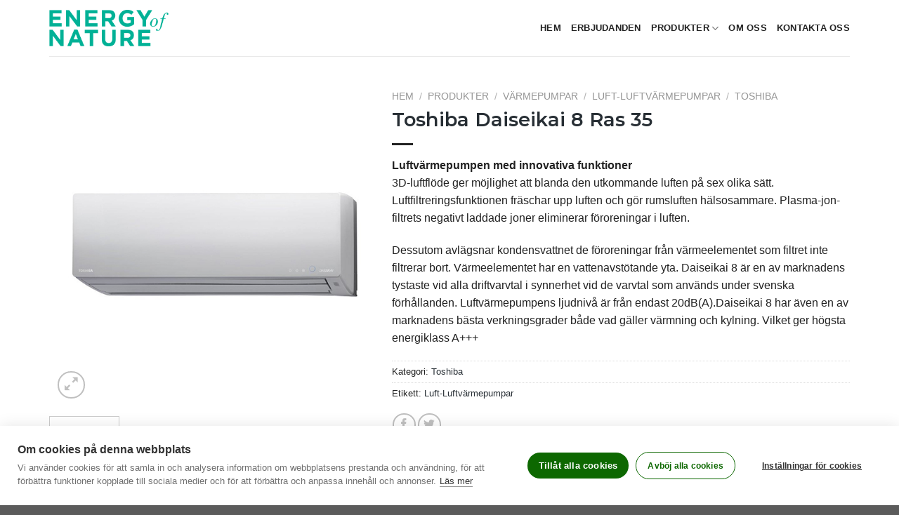

--- FILE ---
content_type: text/html; charset=UTF-8
request_url: https://energyofnature.se/produkter/toshiba-daiseikai-8-ras35/
body_size: 21811
content:

<!DOCTYPE html>
<html lang="sv-SE" class="loading-site no-js bg-fill">
<head>
	<meta charset="UTF-8" />
	<link rel="profile" href="https://gmpg.org/xfn/11" />
	<link rel="pingback" href="https://energyofnature.se/xmlrpc.php" />

	<script>(function(html){html.className = html.className.replace(/\bno-js\b/,'js')})(document.documentElement);</script>
<meta name='robots' content='index, follow, max-image-preview:large, max-snippet:-1, max-video-preview:-1' />

<!-- Google Tag Manager for WordPress by gtm4wp.com -->
<script data-cfasync="false" data-pagespeed-no-defer>
	var gtm4wp_datalayer_name = "dataLayer";
	var dataLayer = dataLayer || [];
</script>
<!-- End Google Tag Manager for WordPress by gtm4wp.com --><meta name="viewport" content="width=device-width, initial-scale=1, maximum-scale=1" />
	<!-- This site is optimized with the Yoast SEO plugin v20.2.1 - https://yoast.com/wordpress/plugins/seo/ -->
	<title>Toshiba Daiseikai 8 Ras 35 &ndash;</title>
	<meta name="description" content="Luftvärmepumpen med innovativa funktioner 3D-luftflöde ger möjlighet att blanda den utkommande luften på sex olika sätt. Luftfiltreringsfunktionen fräschar upp luften och gör rumsluften hälsosammare. Plasma-jon-filtrets negativt laddade joner eliminerar föroreningar i luften.  Dessutom avlägsnar kondensvattnet de föroreningar från värmeelementet som filtret inte filtrerar bort. Värmeelementet har en vattenavstötande yta. Daiseikai 8 är en av marknadens tystaste vid alla driftvarvtal i synnerhet vid de varvtal som används under svenska förhållanden. Luftvärmepumpens ljudnivå är från endast 20dB(A).Daiseikai 8 har även en av marknadens bästa verkningsgrader både vad gäller värmning och kylning. Vilket ger högsta energiklass A+++ &ndash;" />
	<link rel="canonical" href="https://energyofnature.se/produkter/toshiba-daiseikai-8-ras35/" />
	<meta property="og:locale" content="sv_SE" />
	<meta property="og:type" content="article" />
	<meta property="og:title" content="Toshiba Daiseikai 8 Ras 35 &ndash;" />
	<meta property="og:description" content="Luftvärmepumpen med innovativa funktioner 3D-luftflöde ger möjlighet att blanda den utkommande luften på sex olika sätt. Luftfiltreringsfunktionen fräschar upp luften och gör rumsluften hälsosammare. Plasma-jon-filtrets negativt laddade joner eliminerar föroreningar i luften.  Dessutom avlägsnar kondensvattnet de föroreningar från värmeelementet som filtret inte filtrerar bort. Värmeelementet har en vattenavstötande yta. Daiseikai 8 är en av marknadens tystaste vid alla driftvarvtal i synnerhet vid de varvtal som används under svenska förhållanden. Luftvärmepumpens ljudnivå är från endast 20dB(A).Daiseikai 8 har även en av marknadens bästa verkningsgrader både vad gäller värmning och kylning. Vilket ger högsta energiklass A+++ &ndash;" />
	<meta property="og:url" content="https://energyofnature.se/produkter/toshiba-daiseikai-8-ras35/" />
	<meta property="article:publisher" content="https://www.facebook.com/energyofnaturehelsingborg/" />
	<meta property="article:modified_time" content="2019-08-28T18:34:09+00:00" />
	<meta property="og:image" content="https://energyofnature.se/wp-content/uploads/2018/07/TOSHIBA-DAISEIKAI-8-RAS35-.jpg" />
	<meta property="og:image:width" content="556" />
	<meta property="og:image:height" content="556" />
	<meta property="og:image:type" content="image/jpeg" />
	<meta name="twitter:card" content="summary_large_image" />
	<script type="application/ld+json" class="yoast-schema-graph">{"@context":"https://schema.org","@graph":[{"@type":"WebPage","@id":"https://energyofnature.se/produkter/toshiba-daiseikai-8-ras35/","url":"https://energyofnature.se/produkter/toshiba-daiseikai-8-ras35/","name":"Toshiba Daiseikai 8 Ras 35 &ndash;","isPartOf":{"@id":"https://energyofnature.se/#website"},"primaryImageOfPage":{"@id":"https://energyofnature.se/produkter/toshiba-daiseikai-8-ras35/#primaryimage"},"image":{"@id":"https://energyofnature.se/produkter/toshiba-daiseikai-8-ras35/#primaryimage"},"thumbnailUrl":"https://energyofnature.se/wp-content/uploads/2018/07/TOSHIBA-DAISEIKAI-8-RAS35-.jpg","datePublished":"2018-07-10T16:39:03+00:00","dateModified":"2019-08-28T18:34:09+00:00","description":"Luftvärmepumpen med innovativa funktioner 3D-luftflöde ger möjlighet att blanda den utkommande luften på sex olika sätt. Luftfiltreringsfunktionen fräschar upp luften och gör rumsluften hälsosammare. Plasma-jon-filtrets negativt laddade joner eliminerar föroreningar i luften. Dessutom avlägsnar kondensvattnet de föroreningar från värmeelementet som filtret inte filtrerar bort. Värmeelementet har en vattenavstötande yta. Daiseikai 8 är en av marknadens tystaste vid alla driftvarvtal i synnerhet vid de varvtal som används under svenska förhållanden. Luftvärmepumpens ljudnivå är från endast 20dB(A).Daiseikai 8 har även en av marknadens bästa verkningsgrader både vad gäller värmning och kylning. Vilket ger högsta energiklass A+++ &ndash;","breadcrumb":{"@id":"https://energyofnature.se/produkter/toshiba-daiseikai-8-ras35/#breadcrumb"},"inLanguage":"sv-SE","potentialAction":[{"@type":"ReadAction","target":["https://energyofnature.se/produkter/toshiba-daiseikai-8-ras35/"]}]},{"@type":"ImageObject","inLanguage":"sv-SE","@id":"https://energyofnature.se/produkter/toshiba-daiseikai-8-ras35/#primaryimage","url":"https://energyofnature.se/wp-content/uploads/2018/07/TOSHIBA-DAISEIKAI-8-RAS35-.jpg","contentUrl":"https://energyofnature.se/wp-content/uploads/2018/07/TOSHIBA-DAISEIKAI-8-RAS35-.jpg","width":556,"height":556},{"@type":"BreadcrumbList","@id":"https://energyofnature.se/produkter/toshiba-daiseikai-8-ras35/#breadcrumb","itemListElement":[{"@type":"ListItem","position":1,"name":"Home","item":"https://energyofnature.se/"},{"@type":"ListItem","position":2,"name":"Produkter","item":"https://energyofnature.se/produkter/"},{"@type":"ListItem","position":3,"name":"Toshiba Daiseikai 8 Ras 35"}]},{"@type":"WebSite","@id":"https://energyofnature.se/#website","url":"https://energyofnature.se/","name":"","description":"","publisher":{"@id":"https://energyofnature.se/#organization"},"potentialAction":[{"@type":"SearchAction","target":{"@type":"EntryPoint","urlTemplate":"https://energyofnature.se/?s={search_term_string}"},"query-input":"required name=search_term_string"}],"inLanguage":"sv-SE"},{"@type":"Organization","@id":"https://energyofnature.se/#organization","name":"Energy Of Nature","url":"https://energyofnature.se/","logo":{"@type":"ImageObject","inLanguage":"sv-SE","@id":"https://energyofnature.se/#/schema/logo/image/","url":"https://energyofnature.se/wp-content/uploads/2019/01/Loga-Grön.png","contentUrl":"https://energyofnature.se/wp-content/uploads/2019/01/Loga-Grön.png","width":1000,"height":301,"caption":"Energy Of Nature"},"image":{"@id":"https://energyofnature.se/#/schema/logo/image/"},"sameAs":["https://www.facebook.com/energyofnaturehelsingborg/"]}]}</script>
	<!-- / Yoast SEO plugin. -->


<link rel='prefetch' href='https://energyofnature.se/wp-content/themes/flatsome/assets/js/chunk.countup.js?ver=3.16.2' />
<link rel='prefetch' href='https://energyofnature.se/wp-content/themes/flatsome/assets/js/chunk.sticky-sidebar.js?ver=3.16.2' />
<link rel='prefetch' href='https://energyofnature.se/wp-content/themes/flatsome/assets/js/chunk.tooltips.js?ver=3.16.2' />
<link rel='prefetch' href='https://energyofnature.se/wp-content/themes/flatsome/assets/js/chunk.vendors-popups.js?ver=3.16.2' />
<link rel='prefetch' href='https://energyofnature.se/wp-content/themes/flatsome/assets/js/chunk.vendors-slider.js?ver=3.16.2' />
<link rel="alternate" type="application/rss+xml" title=" &raquo; Webbflöde" href="https://energyofnature.se/feed/" />
<link rel="alternate" type="application/rss+xml" title=" &raquo; kommentarsflöde" href="https://energyofnature.se/comments/feed/" />
<script type="text/javascript">
window._wpemojiSettings = {"baseUrl":"https:\/\/s.w.org\/images\/core\/emoji\/14.0.0\/72x72\/","ext":".png","svgUrl":"https:\/\/s.w.org\/images\/core\/emoji\/14.0.0\/svg\/","svgExt":".svg","source":{"concatemoji":"https:\/\/energyofnature.se\/wp-includes\/js\/wp-emoji-release.min.js?ver=6.1"}};
/*! This file is auto-generated */
!function(e,a,t){var n,r,o,i=a.createElement("canvas"),p=i.getContext&&i.getContext("2d");function s(e,t){var a=String.fromCharCode,e=(p.clearRect(0,0,i.width,i.height),p.fillText(a.apply(this,e),0,0),i.toDataURL());return p.clearRect(0,0,i.width,i.height),p.fillText(a.apply(this,t),0,0),e===i.toDataURL()}function c(e){var t=a.createElement("script");t.src=e,t.defer=t.type="text/javascript",a.getElementsByTagName("head")[0].appendChild(t)}for(o=Array("flag","emoji"),t.supports={everything:!0,everythingExceptFlag:!0},r=0;r<o.length;r++)t.supports[o[r]]=function(e){if(p&&p.fillText)switch(p.textBaseline="top",p.font="600 32px Arial",e){case"flag":return s([127987,65039,8205,9895,65039],[127987,65039,8203,9895,65039])?!1:!s([55356,56826,55356,56819],[55356,56826,8203,55356,56819])&&!s([55356,57332,56128,56423,56128,56418,56128,56421,56128,56430,56128,56423,56128,56447],[55356,57332,8203,56128,56423,8203,56128,56418,8203,56128,56421,8203,56128,56430,8203,56128,56423,8203,56128,56447]);case"emoji":return!s([129777,127995,8205,129778,127999],[129777,127995,8203,129778,127999])}return!1}(o[r]),t.supports.everything=t.supports.everything&&t.supports[o[r]],"flag"!==o[r]&&(t.supports.everythingExceptFlag=t.supports.everythingExceptFlag&&t.supports[o[r]]);t.supports.everythingExceptFlag=t.supports.everythingExceptFlag&&!t.supports.flag,t.DOMReady=!1,t.readyCallback=function(){t.DOMReady=!0},t.supports.everything||(n=function(){t.readyCallback()},a.addEventListener?(a.addEventListener("DOMContentLoaded",n,!1),e.addEventListener("load",n,!1)):(e.attachEvent("onload",n),a.attachEvent("onreadystatechange",function(){"complete"===a.readyState&&t.readyCallback()})),(e=t.source||{}).concatemoji?c(e.concatemoji):e.wpemoji&&e.twemoji&&(c(e.twemoji),c(e.wpemoji)))}(window,document,window._wpemojiSettings);
</script>
<style type="text/css">
img.wp-smiley,
img.emoji {
	display: inline !important;
	border: none !important;
	box-shadow: none !important;
	height: 1em !important;
	width: 1em !important;
	margin: 0 0.07em !important;
	vertical-align: -0.1em !important;
	background: none !important;
	padding: 0 !important;
}
</style>
	<style id='wp-block-library-inline-css' type='text/css'>
:root{--wp-admin-theme-color:#007cba;--wp-admin-theme-color--rgb:0,124,186;--wp-admin-theme-color-darker-10:#006ba1;--wp-admin-theme-color-darker-10--rgb:0,107,161;--wp-admin-theme-color-darker-20:#005a87;--wp-admin-theme-color-darker-20--rgb:0,90,135;--wp-admin-border-width-focus:2px}@media (-webkit-min-device-pixel-ratio:2),(min-resolution:192dpi){:root{--wp-admin-border-width-focus:1.5px}}.wp-element-button{cursor:pointer}:root{--wp--preset--font-size--normal:16px;--wp--preset--font-size--huge:42px}:root .has-very-light-gray-background-color{background-color:#eee}:root .has-very-dark-gray-background-color{background-color:#313131}:root .has-very-light-gray-color{color:#eee}:root .has-very-dark-gray-color{color:#313131}:root .has-vivid-green-cyan-to-vivid-cyan-blue-gradient-background{background:linear-gradient(135deg,#00d084,#0693e3)}:root .has-purple-crush-gradient-background{background:linear-gradient(135deg,#34e2e4,#4721fb 50%,#ab1dfe)}:root .has-hazy-dawn-gradient-background{background:linear-gradient(135deg,#faaca8,#dad0ec)}:root .has-subdued-olive-gradient-background{background:linear-gradient(135deg,#fafae1,#67a671)}:root .has-atomic-cream-gradient-background{background:linear-gradient(135deg,#fdd79a,#004a59)}:root .has-nightshade-gradient-background{background:linear-gradient(135deg,#330968,#31cdcf)}:root .has-midnight-gradient-background{background:linear-gradient(135deg,#020381,#2874fc)}.has-regular-font-size{font-size:1em}.has-larger-font-size{font-size:2.625em}.has-normal-font-size{font-size:var(--wp--preset--font-size--normal)}.has-huge-font-size{font-size:var(--wp--preset--font-size--huge)}.has-text-align-center{text-align:center}.has-text-align-left{text-align:left}.has-text-align-right{text-align:right}#end-resizable-editor-section{display:none}.aligncenter{clear:both}.items-justified-left{justify-content:flex-start}.items-justified-center{justify-content:center}.items-justified-right{justify-content:flex-end}.items-justified-space-between{justify-content:space-between}.screen-reader-text{border:0;clip:rect(1px,1px,1px,1px);clip-path:inset(50%);height:1px;margin:-1px;overflow:hidden;padding:0;position:absolute;width:1px;word-wrap:normal!important}.screen-reader-text:focus{background-color:#ddd;clip:auto!important;clip-path:none;color:#444;display:block;font-size:1em;height:auto;left:5px;line-height:normal;padding:15px 23px 14px;text-decoration:none;top:5px;width:auto;z-index:100000}html :where(.has-border-color){border-style:solid}html :where([style*=border-top-color]){border-top-style:solid}html :where([style*=border-right-color]){border-right-style:solid}html :where([style*=border-bottom-color]){border-bottom-style:solid}html :where([style*=border-left-color]){border-left-style:solid}html :where([style*=border-width]){border-style:solid}html :where([style*=border-top-width]){border-top-style:solid}html :where([style*=border-right-width]){border-right-style:solid}html :where([style*=border-bottom-width]){border-bottom-style:solid}html :where([style*=border-left-width]){border-left-style:solid}html :where(img[class*=wp-image-]){height:auto;max-width:100%}figure{margin:0 0 1em}
</style>
<link rel='stylesheet' id='classic-theme-styles-css' href='https://energyofnature.se/wp-includes/css/classic-themes.min.css?ver=1' type='text/css' media='all' />
<link rel='stylesheet' id='photoswipe-css' href='https://energyofnature.se/wp-content/plugins/woocommerce/assets/css/photoswipe/photoswipe.min.css?ver=7.4.1' type='text/css' media='all' />
<link rel='stylesheet' id='photoswipe-default-skin-css' href='https://energyofnature.se/wp-content/plugins/woocommerce/assets/css/photoswipe/default-skin/default-skin.min.css?ver=7.4.1' type='text/css' media='all' />
<style id='woocommerce-inline-inline-css' type='text/css'>
.woocommerce form .form-row .required { visibility: visible; }
</style>
<link rel='stylesheet' id='flatsome-main-css' href='https://energyofnature.se/wp-content/themes/flatsome/assets/css/flatsome.css?ver=3.16.2' type='text/css' media='all' />
<style id='flatsome-main-inline-css' type='text/css'>
@font-face {
				font-family: "fl-icons";
				font-display: block;
				src: url(https://energyofnature.se/wp-content/themes/flatsome/assets/css/icons/fl-icons.eot?v=3.16.2);
				src:
					url(https://energyofnature.se/wp-content/themes/flatsome/assets/css/icons/fl-icons.eot#iefix?v=3.16.2) format("embedded-opentype"),
					url(https://energyofnature.se/wp-content/themes/flatsome/assets/css/icons/fl-icons.woff2?v=3.16.2) format("woff2"),
					url(https://energyofnature.se/wp-content/themes/flatsome/assets/css/icons/fl-icons.ttf?v=3.16.2) format("truetype"),
					url(https://energyofnature.se/wp-content/themes/flatsome/assets/css/icons/fl-icons.woff?v=3.16.2) format("woff"),
					url(https://energyofnature.se/wp-content/themes/flatsome/assets/css/icons/fl-icons.svg?v=3.16.2#fl-icons) format("svg");
			}
</style>
<link rel='stylesheet' id='flatsome-shop-css' href='https://energyofnature.se/wp-content/themes/flatsome/assets/css/flatsome-shop.css?ver=3.16.2' type='text/css' media='all' />
<link rel='stylesheet' id='flatsome-style-css' href='https://energyofnature.se/wp-content/themes/flatsome-child/style.css?ver=3.0' type='text/css' media='all' />
<link rel='stylesheet' id='csshero-main-stylesheet-css' href='https://energyofnature.se/wp-content/uploads/2019/08/csshero-static-style-flatsome-child.css?ver=63' type='text/css' media='all' />
<script type='text/javascript' src='https://energyofnature.se/wp-includes/js/jquery/jquery.min.js?ver=3.6.1' id='jquery-core-js'></script>
<script type='text/javascript' src='https://energyofnature.se/wp-includes/js/jquery/jquery-migrate.min.js?ver=3.3.2' id='jquery-migrate-js'></script>
<link rel="https://api.w.org/" href="https://energyofnature.se/wp-json/" /><link rel="alternate" type="application/json" href="https://energyofnature.se/wp-json/wp/v2/product/581" /><link rel="EditURI" type="application/rsd+xml" title="RSD" href="https://energyofnature.se/xmlrpc.php?rsd" />
<link rel="wlwmanifest" type="application/wlwmanifest+xml" href="https://energyofnature.se/wp-includes/wlwmanifest.xml" />
<meta name="generator" content="WordPress 6.1" />
<meta name="generator" content="WooCommerce 7.4.1" />
<link rel='shortlink' href='https://energyofnature.se/?p=581' />
<link rel="alternate" type="application/json+oembed" href="https://energyofnature.se/wp-json/oembed/1.0/embed?url=https%3A%2F%2Fenergyofnature.se%2Fprodukter%2Ftoshiba-daiseikai-8-ras35%2F" />
<link rel="alternate" type="text/xml+oembed" href="https://energyofnature.se/wp-json/oembed/1.0/embed?url=https%3A%2F%2Fenergyofnature.se%2Fprodukter%2Ftoshiba-daiseikai-8-ras35%2F&#038;format=xml" />
<script>
	function expand(param) {
		param.style.display = (param.style.display == "none") ? "block" : "none";
	}
	function read_toggle(id, more, less) {
		el = document.getElementById("readlink" + id);
		el.innerHTML = (el.innerHTML == more) ? less : more;
		expand(document.getElementById("read" + id));
	}
	</script>
<!-- Google Tag Manager for WordPress by gtm4wp.com -->
<!-- GTM Container placement set to footer -->
<script data-cfasync="false" data-pagespeed-no-defer type="text/javascript">
	var dataLayer_content = {"pagePostType":"product","pagePostType2":"single-product","pagePostAuthor":"Danijel"};
	dataLayer.push( dataLayer_content );
</script>
<script data-cfasync="false">
(function(w,d,s,l,i){w[l]=w[l]||[];w[l].push({'gtm.start':
new Date().getTime(),event:'gtm.js'});var f=d.getElementsByTagName(s)[0],
j=d.createElement(s),dl=l!='dataLayer'?'&l='+l:'';j.async=true;j.src=
'//www.googletagmanager.com/gtm.'+'js?id='+i+dl;f.parentNode.insertBefore(j,f);
})(window,document,'script','dataLayer','GTM-59B4H8V');
</script>
<!-- End Google Tag Manager -->
<!-- End Google Tag Manager for WordPress by gtm4wp.com --><style>.bg{opacity: 0; transition: opacity 1s; -webkit-transition: opacity 1s;} .bg-loaded{opacity: 1;}</style>	<noscript><style>.woocommerce-product-gallery{ opacity: 1 !important; }</style></noscript>
	<meta name="generator" content="Elementor 3.11.3; settings: css_print_method-external, google_font-enabled, font_display-auto">
<link rel="icon" href="https://energyofnature.se/wp-content/uploads/2019/07/cropped-Favicon-1-10-32x32.png" sizes="32x32" />
<link rel="icon" href="https://energyofnature.se/wp-content/uploads/2019/07/cropped-Favicon-1-10-192x192.png" sizes="192x192" />
<link rel="apple-touch-icon" href="https://energyofnature.se/wp-content/uploads/2019/07/cropped-Favicon-1-10-180x180.png" />
<meta name="msapplication-TileImage" content="https://energyofnature.se/wp-content/uploads/2019/07/cropped-Favicon-1-10-270x270.png" />
<style type="text/css">

*[id^='readlink'] {
 font-weight: normal;
 color: #000000;
 background: ;
 padding: 5px;
 border-bottom: 1px solid #000000;
 -webkit-box-shadow: none !important;
 box-shadow: none !important;
 -webkit-transition: none !important;
}

*[id^='readlink']:hover {
 font-weight: normal;
 color: #191919;
 padding: 5px;
 border-bottom: 1px solid #000000;
}

*[id^='readlink']:focus {
 outline: none;
 color: #000000;
}

</style>
<style id="custom-css" type="text/css">:root {--primary-color: #272e34;}.container-width, .full-width .ubermenu-nav, .container, .row{max-width: 1170px}.row.row-collapse{max-width: 1140px}.row.row-small{max-width: 1162.5px}.row.row-large{max-width: 1200px}.header-main{height: 80px}#logo img{max-height: 80px}#logo{width:170px;}.header-bottom{min-height: 55px}.header-top{min-height: 30px}.transparent .header-main{height: 265px}.transparent #logo img{max-height: 265px}.has-transparent + .page-title:first-of-type,.has-transparent + #main > .page-title,.has-transparent + #main > div > .page-title,.has-transparent + #main .page-header-wrapper:first-of-type .page-title{padding-top: 265px;}.header.show-on-scroll,.stuck .header-main{height:70px!important}.stuck #logo img{max-height: 70px!important}.header-bottom {background-color: #f1f1f1}.header-main .nav > li > a{line-height: 20px }.stuck .header-main .nav > li > a{line-height: 50px }@media (max-width: 549px) {.header-main{height: 80px}#logo img{max-height: 80px}}.nav-dropdown{border-radius:5px}.nav-dropdown{font-size:100%}.nav-dropdown-has-arrow li.has-dropdown:after{border-bottom-color: #ffffff;}.nav .nav-dropdown{background-color: #ffffff}/* Color */.accordion-title.active, .has-icon-bg .icon .icon-inner,.logo a, .primary.is-underline, .primary.is-link, .badge-outline .badge-inner, .nav-outline > li.active> a,.nav-outline >li.active > a, .cart-icon strong,[data-color='primary'], .is-outline.primary{color: #272e34;}/* Color !important */[data-text-color="primary"]{color: #272e34!important;}/* Background Color */[data-text-bg="primary"]{background-color: #272e34;}/* Background */.scroll-to-bullets a,.featured-title, .label-new.menu-item > a:after, .nav-pagination > li > .current,.nav-pagination > li > span:hover,.nav-pagination > li > a:hover,.has-hover:hover .badge-outline .badge-inner,button[type="submit"], .button.wc-forward:not(.checkout):not(.checkout-button), .button.submit-button, .button.primary:not(.is-outline),.featured-table .title,.is-outline:hover, .has-icon:hover .icon-label,.nav-dropdown-bold .nav-column li > a:hover, .nav-dropdown.nav-dropdown-bold > li > a:hover, .nav-dropdown-bold.dark .nav-column li > a:hover, .nav-dropdown.nav-dropdown-bold.dark > li > a:hover, .header-vertical-menu__opener ,.is-outline:hover, .tagcloud a:hover,.grid-tools a, input[type='submit']:not(.is-form), .box-badge:hover .box-text, input.button.alt,.nav-box > li > a:hover,.nav-box > li.active > a,.nav-pills > li.active > a ,.current-dropdown .cart-icon strong, .cart-icon:hover strong, .nav-line-bottom > li > a:before, .nav-line-grow > li > a:before, .nav-line > li > a:before,.banner, .header-top, .slider-nav-circle .flickity-prev-next-button:hover svg, .slider-nav-circle .flickity-prev-next-button:hover .arrow, .primary.is-outline:hover, .button.primary:not(.is-outline), input[type='submit'].primary, input[type='submit'].primary, input[type='reset'].button, input[type='button'].primary, .badge-inner{background-color: #272e34;}/* Border */.nav-vertical.nav-tabs > li.active > a,.scroll-to-bullets a.active,.nav-pagination > li > .current,.nav-pagination > li > span:hover,.nav-pagination > li > a:hover,.has-hover:hover .badge-outline .badge-inner,.accordion-title.active,.featured-table,.is-outline:hover, .tagcloud a:hover,blockquote, .has-border, .cart-icon strong:after,.cart-icon strong,.blockUI:before, .processing:before,.loading-spin, .slider-nav-circle .flickity-prev-next-button:hover svg, .slider-nav-circle .flickity-prev-next-button:hover .arrow, .primary.is-outline:hover{border-color: #272e34}.nav-tabs > li.active > a{border-top-color: #272e34}.widget_shopping_cart_content .blockUI.blockOverlay:before { border-left-color: #272e34 }.woocommerce-checkout-review-order .blockUI.blockOverlay:before { border-left-color: #272e34 }/* Fill */.slider .flickity-prev-next-button:hover svg,.slider .flickity-prev-next-button:hover .arrow{fill: #272e34;}/* Focus */.primary:focus-visible, .submit-button:focus-visible, button[type="submit"]:focus-visible { outline-color: #272e34!important; }.success.is-underline:hover,.success.is-outline:hover,.success{background-color: #285100}.success-color, .success.is-link, .success.is-outline{color: #285100;}.success-border{border-color: #285100!important;}/* Color !important */[data-text-color="success"]{color: #285100!important;}/* Background Color */[data-text-bg="success"]{background-color: #285100;}body{color: #222222}h1,h2,h3,h4,h5,h6,.heading-font{color: #272e34;}body{font-size: 100%;}@media screen and (max-width: 549px){body{font-size: 100%;}}body{font-family: Muli, sans-serif;}body {font-weight: 400;font-style: normal;}.nav > li > a {font-family: Muli, sans-serif;}.mobile-sidebar-levels-2 .nav > li > ul > li > a {font-family: Muli, sans-serif;}.nav > li > a,.mobile-sidebar-levels-2 .nav > li > ul > li > a {font-weight: 600;font-style: normal;}h1,h2,h3,h4,h5,h6,.heading-font, .off-canvas-center .nav-sidebar.nav-vertical > li > a{font-family: Montserrat, sans-serif;}h1,h2,h3,h4,h5,h6,.heading-font,.banner h1,.banner h2 {font-weight: 600;font-style: normal;}.alt-font{font-family: Muli, sans-serif;}.alt-font {font-weight: 400!important;font-style: normal!important;}.header:not(.transparent) .header-nav-main.nav > li > a {color: #222222;}.header:not(.transparent) .header-nav-main.nav > li > a:hover,.header:not(.transparent) .header-nav-main.nav > li.active > a,.header:not(.transparent) .header-nav-main.nav > li.current > a,.header:not(.transparent) .header-nav-main.nav > li > a.active,.header:not(.transparent) .header-nav-main.nav > li > a.current{color: #222222;}.header-nav-main.nav-line-bottom > li > a:before,.header-nav-main.nav-line-grow > li > a:before,.header-nav-main.nav-line > li > a:before,.header-nav-main.nav-box > li > a:hover,.header-nav-main.nav-box > li.active > a,.header-nav-main.nav-pills > li > a:hover,.header-nav-main.nav-pills > li.active > a{color:#FFF!important;background-color: #222222;}a{color: #272e34;}a:hover{color: #272e34;}.tagcloud a:hover{border-color: #272e34;background-color: #272e34;}.widget a{color: #272e34;}.widget a:hover{color: #272e34;}.widget .tagcloud a:hover{border-color: #272e34; background-color: #272e34;}.is-divider{background-color: #222222;}.shop-page-title.featured-title .title-overlay{background-color: rgba(255,255,255,0.3);}.has-equal-box-heights .box-image {padding-top: 100%;}input[type='submit'], input[type="button"], button:not(.icon), .button:not(.icon){border-radius: 5!important}.shop-page-title.featured-title .title-bg{ background-image: url(https://energyofnature.se/wp-content/uploads/2018/07/TOSHIBA-DAISEIKAI-8-RAS35-.jpg)!important;}@media screen and (min-width: 550px){.products .box-vertical .box-image{min-width: 500px!important;width: 500px!important;}}.nav-vertical-fly-out > li + li {border-top-width: 1px; border-top-style: solid;}.label-new.menu-item > a:after{content:"Ny";}.label-hot.menu-item > a:after{content:"Het";}.label-sale.menu-item > a:after{content:"Rea";}.label-popular.menu-item > a:after{content:"Populär";}</style>		<style type="text/css" id="wp-custom-css">
			button.ch2-btn.ch2-deny-all-btn.ch2-btn-primary, button.ch2-btn.ch2-btn-primary.ch2-save-settings-btn,button.ch2-btn.ch2-btn-secondary.ch2-deny-all-btn{
	background-color: white;
	color: #0d6801;
  border: #0d6801 solid 1px;
}
.ch2-style-light .ch2-btn-primary:hover, .ch2-style-dark .ch2-btn-primary:hover{
	background-color:  #0d6801;
	color: white;
}
.ch2-btn, .ch2-btn:hover, button.ch2-btn.ch2-btn-primary.ch2-save-settings-btn, button.ch2-btn.ch2-allow-all-btn.ch2-btn-primary.ch2-btn-text-sm, button.ch2-btn.ch2-deny-all-btn.ch2-btn-primary{
	-webkit-box-shadow: unset!important;
	border-radius: 30px 30px 30px 30px;
}
button[disabled], html input[disabled]{
opacity: 0;
}
.ch2-style-light .ch2-switch input:checked + label, .ch2-style-dark .ch2-switch input:checked + label{
	background: #0d6801!important;
}
button.ch2-btn.ch2-allow-all-btn.ch2-btn-primary.ch2-btn-text-sm, button.ch2-btn.ch2-btn-secondary.ch2-allow-all-btn{
	background-color: #0d6801;
	color: white;
}
		</style>
		<style id="kirki-inline-styles">/* cyrillic-ext */
@font-face {
  font-family: 'Montserrat';
  font-style: normal;
  font-weight: 600;
  font-display: swap;
  src: url(https://energyofnature.se/wp-content/fonts/montserrat/font) format('woff');
  unicode-range: U+0460-052F, U+1C80-1C8A, U+20B4, U+2DE0-2DFF, U+A640-A69F, U+FE2E-FE2F;
}
/* cyrillic */
@font-face {
  font-family: 'Montserrat';
  font-style: normal;
  font-weight: 600;
  font-display: swap;
  src: url(https://energyofnature.se/wp-content/fonts/montserrat/font) format('woff');
  unicode-range: U+0301, U+0400-045F, U+0490-0491, U+04B0-04B1, U+2116;
}
/* vietnamese */
@font-face {
  font-family: 'Montserrat';
  font-style: normal;
  font-weight: 600;
  font-display: swap;
  src: url(https://energyofnature.se/wp-content/fonts/montserrat/font) format('woff');
  unicode-range: U+0102-0103, U+0110-0111, U+0128-0129, U+0168-0169, U+01A0-01A1, U+01AF-01B0, U+0300-0301, U+0303-0304, U+0308-0309, U+0323, U+0329, U+1EA0-1EF9, U+20AB;
}
/* latin-ext */
@font-face {
  font-family: 'Montserrat';
  font-style: normal;
  font-weight: 600;
  font-display: swap;
  src: url(https://energyofnature.se/wp-content/fonts/montserrat/font) format('woff');
  unicode-range: U+0100-02BA, U+02BD-02C5, U+02C7-02CC, U+02CE-02D7, U+02DD-02FF, U+0304, U+0308, U+0329, U+1D00-1DBF, U+1E00-1E9F, U+1EF2-1EFF, U+2020, U+20A0-20AB, U+20AD-20C0, U+2113, U+2C60-2C7F, U+A720-A7FF;
}
/* latin */
@font-face {
  font-family: 'Montserrat';
  font-style: normal;
  font-weight: 600;
  font-display: swap;
  src: url(https://energyofnature.se/wp-content/fonts/montserrat/font) format('woff');
  unicode-range: U+0000-00FF, U+0131, U+0152-0153, U+02BB-02BC, U+02C6, U+02DA, U+02DC, U+0304, U+0308, U+0329, U+2000-206F, U+20AC, U+2122, U+2191, U+2193, U+2212, U+2215, U+FEFF, U+FFFD;
}</style></head>

<body data-rsssl=1 class="product-template-default single single-product postid-581 theme-flatsome woocommerce woocommerce-page woocommerce-no-js full-width bg-fill lightbox nav-dropdown-has-arrow nav-dropdown-has-shadow nav-dropdown-has-border elementor-default elementor-kit-6091">

<svg xmlns="http://www.w3.org/2000/svg" viewBox="0 0 0 0" width="0" height="0" focusable="false" role="none" style="visibility: hidden; position: absolute; left: -9999px; overflow: hidden;" ><defs><filter id="wp-duotone-dark-grayscale"><feColorMatrix color-interpolation-filters="sRGB" type="matrix" values=" .299 .587 .114 0 0 .299 .587 .114 0 0 .299 .587 .114 0 0 .299 .587 .114 0 0 " /><feComponentTransfer color-interpolation-filters="sRGB" ><feFuncR type="table" tableValues="0 0.49803921568627" /><feFuncG type="table" tableValues="0 0.49803921568627" /><feFuncB type="table" tableValues="0 0.49803921568627" /><feFuncA type="table" tableValues="1 1" /></feComponentTransfer><feComposite in2="SourceGraphic" operator="in" /></filter></defs></svg><svg xmlns="http://www.w3.org/2000/svg" viewBox="0 0 0 0" width="0" height="0" focusable="false" role="none" style="visibility: hidden; position: absolute; left: -9999px; overflow: hidden;" ><defs><filter id="wp-duotone-grayscale"><feColorMatrix color-interpolation-filters="sRGB" type="matrix" values=" .299 .587 .114 0 0 .299 .587 .114 0 0 .299 .587 .114 0 0 .299 .587 .114 0 0 " /><feComponentTransfer color-interpolation-filters="sRGB" ><feFuncR type="table" tableValues="0 1" /><feFuncG type="table" tableValues="0 1" /><feFuncB type="table" tableValues="0 1" /><feFuncA type="table" tableValues="1 1" /></feComponentTransfer><feComposite in2="SourceGraphic" operator="in" /></filter></defs></svg><svg xmlns="http://www.w3.org/2000/svg" viewBox="0 0 0 0" width="0" height="0" focusable="false" role="none" style="visibility: hidden; position: absolute; left: -9999px; overflow: hidden;" ><defs><filter id="wp-duotone-purple-yellow"><feColorMatrix color-interpolation-filters="sRGB" type="matrix" values=" .299 .587 .114 0 0 .299 .587 .114 0 0 .299 .587 .114 0 0 .299 .587 .114 0 0 " /><feComponentTransfer color-interpolation-filters="sRGB" ><feFuncR type="table" tableValues="0.54901960784314 0.98823529411765" /><feFuncG type="table" tableValues="0 1" /><feFuncB type="table" tableValues="0.71764705882353 0.25490196078431" /><feFuncA type="table" tableValues="1 1" /></feComponentTransfer><feComposite in2="SourceGraphic" operator="in" /></filter></defs></svg><svg xmlns="http://www.w3.org/2000/svg" viewBox="0 0 0 0" width="0" height="0" focusable="false" role="none" style="visibility: hidden; position: absolute; left: -9999px; overflow: hidden;" ><defs><filter id="wp-duotone-blue-red"><feColorMatrix color-interpolation-filters="sRGB" type="matrix" values=" .299 .587 .114 0 0 .299 .587 .114 0 0 .299 .587 .114 0 0 .299 .587 .114 0 0 " /><feComponentTransfer color-interpolation-filters="sRGB" ><feFuncR type="table" tableValues="0 1" /><feFuncG type="table" tableValues="0 0.27843137254902" /><feFuncB type="table" tableValues="0.5921568627451 0.27843137254902" /><feFuncA type="table" tableValues="1 1" /></feComponentTransfer><feComposite in2="SourceGraphic" operator="in" /></filter></defs></svg><svg xmlns="http://www.w3.org/2000/svg" viewBox="0 0 0 0" width="0" height="0" focusable="false" role="none" style="visibility: hidden; position: absolute; left: -9999px; overflow: hidden;" ><defs><filter id="wp-duotone-midnight"><feColorMatrix color-interpolation-filters="sRGB" type="matrix" values=" .299 .587 .114 0 0 .299 .587 .114 0 0 .299 .587 .114 0 0 .299 .587 .114 0 0 " /><feComponentTransfer color-interpolation-filters="sRGB" ><feFuncR type="table" tableValues="0 0" /><feFuncG type="table" tableValues="0 0.64705882352941" /><feFuncB type="table" tableValues="0 1" /><feFuncA type="table" tableValues="1 1" /></feComponentTransfer><feComposite in2="SourceGraphic" operator="in" /></filter></defs></svg><svg xmlns="http://www.w3.org/2000/svg" viewBox="0 0 0 0" width="0" height="0" focusable="false" role="none" style="visibility: hidden; position: absolute; left: -9999px; overflow: hidden;" ><defs><filter id="wp-duotone-magenta-yellow"><feColorMatrix color-interpolation-filters="sRGB" type="matrix" values=" .299 .587 .114 0 0 .299 .587 .114 0 0 .299 .587 .114 0 0 .299 .587 .114 0 0 " /><feComponentTransfer color-interpolation-filters="sRGB" ><feFuncR type="table" tableValues="0.78039215686275 1" /><feFuncG type="table" tableValues="0 0.94901960784314" /><feFuncB type="table" tableValues="0.35294117647059 0.47058823529412" /><feFuncA type="table" tableValues="1 1" /></feComponentTransfer><feComposite in2="SourceGraphic" operator="in" /></filter></defs></svg><svg xmlns="http://www.w3.org/2000/svg" viewBox="0 0 0 0" width="0" height="0" focusable="false" role="none" style="visibility: hidden; position: absolute; left: -9999px; overflow: hidden;" ><defs><filter id="wp-duotone-purple-green"><feColorMatrix color-interpolation-filters="sRGB" type="matrix" values=" .299 .587 .114 0 0 .299 .587 .114 0 0 .299 .587 .114 0 0 .299 .587 .114 0 0 " /><feComponentTransfer color-interpolation-filters="sRGB" ><feFuncR type="table" tableValues="0.65098039215686 0.40392156862745" /><feFuncG type="table" tableValues="0 1" /><feFuncB type="table" tableValues="0.44705882352941 0.4" /><feFuncA type="table" tableValues="1 1" /></feComponentTransfer><feComposite in2="SourceGraphic" operator="in" /></filter></defs></svg><svg xmlns="http://www.w3.org/2000/svg" viewBox="0 0 0 0" width="0" height="0" focusable="false" role="none" style="visibility: hidden; position: absolute; left: -9999px; overflow: hidden;" ><defs><filter id="wp-duotone-blue-orange"><feColorMatrix color-interpolation-filters="sRGB" type="matrix" values=" .299 .587 .114 0 0 .299 .587 .114 0 0 .299 .587 .114 0 0 .299 .587 .114 0 0 " /><feComponentTransfer color-interpolation-filters="sRGB" ><feFuncR type="table" tableValues="0.098039215686275 1" /><feFuncG type="table" tableValues="0 0.66274509803922" /><feFuncB type="table" tableValues="0.84705882352941 0.41960784313725" /><feFuncA type="table" tableValues="1 1" /></feComponentTransfer><feComposite in2="SourceGraphic" operator="in" /></filter></defs></svg>
<a class="skip-link screen-reader-text" href="#main">Skip to content</a>

<div id="wrapper">

	
	<header id="header" class="header has-sticky sticky-jump">
		<div class="header-wrapper">
			<div id="masthead" class="header-main ">
      <div class="header-inner flex-row container logo-left medium-logo-center" role="navigation">

          <!-- Logo -->
          <div id="logo" class="flex-col logo">
            
<!-- Header logo -->
<a href="https://energyofnature.se/" title="" rel="home">
		<img width="1000" height="301" src="https://energyofnature.se/wp-content/uploads/2019/01/Loga-Grön.png" class="header_logo header-logo" alt=""/><img  width="1000" height="301" src="https://energyofnature.se/wp-content/uploads/2019/01/Loga-Grön.png" class="header-logo-dark" alt=""/></a>
          </div>

          <!-- Mobile Left Elements -->
          <div class="flex-col show-for-medium flex-left">
            <ul class="mobile-nav nav nav-left ">
              <li class="nav-icon has-icon">
  		<a href="#" data-open="#main-menu" data-pos="left" data-bg="main-menu-overlay" data-color="" class="is-small" aria-label="Menu" aria-controls="main-menu" aria-expanded="false">

		  <i class="icon-menu" ></i>
		  		</a>
	</li>
            </ul>
          </div>

          <!-- Left Elements -->
          <div class="flex-col hide-for-medium flex-left
            flex-grow">
            <ul class="header-nav header-nav-main nav nav-left  nav-uppercase" >
                          </ul>
          </div>

          <!-- Right Elements -->
          <div class="flex-col hide-for-medium flex-right">
            <ul class="header-nav header-nav-main nav nav-right  nav-uppercase">
              <li id="menu-item-5085" class="menu-item menu-item-type-post_type menu-item-object-page menu-item-home menu-item-5085 menu-item-design-default"><a href="https://energyofnature.se/" class="nav-top-link">Hem</a></li>
<li id="menu-item-6243" class="menu-item menu-item-type-post_type menu-item-object-page menu-item-6243 menu-item-design-default"><a href="https://energyofnature.se/erbjudanden/" class="nav-top-link">Erbjudanden</a></li>
<li id="menu-item-335" class="menu-item menu-item-type-post_type menu-item-object-page menu-item-has-children current_page_parent menu-item-335 menu-item-design-default has-dropdown"><a href="https://energyofnature.se/produkter/" class="nav-top-link" aria-expanded="false" aria-haspopup="menu">Produkter<i class="icon-angle-down" ></i></a>
<ul class="sub-menu nav-dropdown nav-dropdown-default">
	<li id="menu-item-3078" class="menu-item menu-item-type-taxonomy menu-item-object-product_cat current-product-ancestor menu-item-3078"><a href="https://energyofnature.se/product-category/varmepumpar/">Värmepumpar</a></li>
	<li id="menu-item-3077" class="menu-item menu-item-type-taxonomy menu-item-object-product_cat menu-item-3077"><a href="https://energyofnature.se/product-category/solenergi/">Solenergi</a></li>
	<li id="menu-item-3076" class="menu-item menu-item-type-taxonomy menu-item-object-product_cat menu-item-3076"><a href="https://energyofnature.se/product-category/ovrigt/">Övrigt</a></li>
</ul>
</li>
<li id="menu-item-327" class="menu-item menu-item-type-post_type menu-item-object-page menu-item-327 menu-item-design-default"><a href="https://energyofnature.se/om-oss/" class="nav-top-link">Om Oss</a></li>
<li id="menu-item-333" class="menu-item menu-item-type-post_type menu-item-object-page menu-item-333 menu-item-design-default"><a href="https://energyofnature.se/kontakta-oss/" class="nav-top-link">Kontakta Oss</a></li>
            </ul>
          </div>

          <!-- Mobile Right Elements -->
          <div class="flex-col show-for-medium flex-right">
            <ul class="mobile-nav nav nav-right ">
                          </ul>
          </div>

      </div>

            <div class="container"><div class="top-divider full-width"></div></div>
      </div>

<div class="header-bg-container fill"><div class="header-bg-image fill"></div><div class="header-bg-color fill"></div></div>		</div>
	</header>

	
	<main id="main" class="">

	<div class="shop-container">

		
			<div class="container">
	<div class="woocommerce-notices-wrapper"></div></div>
<div id="product-581" class="product type-product post-581 status-publish first instock product_cat-toshiba product_tag-luftluftvarmepumpar has-post-thumbnail shipping-taxable product-type-simple">
	<div class="product-container">
  <div class="product-main">
    <div class="row content-row mb-0">

    	<div class="product-gallery large-5 col">
    	
<div class="product-images relative mb-half has-hover woocommerce-product-gallery woocommerce-product-gallery--with-images woocommerce-product-gallery--columns-4 images" data-columns="4">

  <div class="badge-container is-larger absolute left top z-1">

</div>

  <div class="image-tools absolute top show-on-hover right z-3">
      </div>

  <figure class="woocommerce-product-gallery__wrapper product-gallery-slider slider slider-nav-small mb-half"
        data-flickity-options='{
                "cellAlign": "center",
                "wrapAround": true,
                "autoPlay": false,
                "prevNextButtons":true,
                "adaptiveHeight": true,
                "imagesLoaded": true,
                "lazyLoad": 1,
                "dragThreshold" : 15,
                "pageDots": false,
                "rightToLeft": false       }'>
    <div data-thumb="https://energyofnature.se/wp-content/uploads/2018/07/TOSHIBA-DAISEIKAI-8-RAS35--100x100.jpg" data-thumb-alt="" class="woocommerce-product-gallery__image slide first"><a href="https://energyofnature.se/wp-content/uploads/2018/07/TOSHIBA-DAISEIKAI-8-RAS35-.jpg"><img width="556" height="556" src="https://energyofnature.se/wp-content/uploads/2018/07/TOSHIBA-DAISEIKAI-8-RAS35-.jpg" class="wp-post-image skip-lazy" alt="" decoding="async" loading="lazy" title="TOSHIBA DAISEIKAI 8 RAS35" data-caption="" data-src="https://energyofnature.se/wp-content/uploads/2018/07/TOSHIBA-DAISEIKAI-8-RAS35-.jpg" data-large_image="https://energyofnature.se/wp-content/uploads/2018/07/TOSHIBA-DAISEIKAI-8-RAS35-.jpg" data-large_image_width="556" data-large_image_height="556" srcset="https://energyofnature.se/wp-content/uploads/2018/07/TOSHIBA-DAISEIKAI-8-RAS35-.jpg 556w, https://energyofnature.se/wp-content/uploads/2018/07/TOSHIBA-DAISEIKAI-8-RAS35--150x150.jpg 150w, https://energyofnature.se/wp-content/uploads/2018/07/TOSHIBA-DAISEIKAI-8-RAS35--300x300.jpg 300w, https://energyofnature.se/wp-content/uploads/2018/07/TOSHIBA-DAISEIKAI-8-RAS35--100x100.jpg 100w, https://energyofnature.se/wp-content/uploads/2018/07/TOSHIBA-DAISEIKAI-8-RAS35--510x510.jpg 510w, https://energyofnature.se/wp-content/uploads/2018/07/TOSHIBA-DAISEIKAI-8-RAS35--20x20.jpg 20w, https://energyofnature.se/wp-content/uploads/2018/07/TOSHIBA-DAISEIKAI-8-RAS35--400x400.jpg 400w" sizes="(max-width: 556px) 100vw, 556px" /></a></div><div data-thumb="https://energyofnature.se/wp-content/uploads/2019/07/Toshiba-Utedel-100x100.jpg" data-thumb-alt="" class="woocommerce-product-gallery__image slide"><a href="https://energyofnature.se/wp-content/uploads/2019/07/Toshiba-Utedel.jpg"><img width="600" height="600" src="https://energyofnature.se/wp-content/uploads/2019/07/Toshiba-Utedel-600x600.jpg" class="skip-lazy" alt="" decoding="async" loading="lazy" title="Toshiba Utedel" data-caption="" data-src="https://energyofnature.se/wp-content/uploads/2019/07/Toshiba-Utedel.jpg" data-large_image="https://energyofnature.se/wp-content/uploads/2019/07/Toshiba-Utedel.jpg" data-large_image_width="1000" data-large_image_height="1000" srcset="https://energyofnature.se/wp-content/uploads/2019/07/Toshiba-Utedel-600x600.jpg 600w, https://energyofnature.se/wp-content/uploads/2019/07/Toshiba-Utedel-150x150.jpg 150w, https://energyofnature.se/wp-content/uploads/2019/07/Toshiba-Utedel-300x300.jpg 300w, https://energyofnature.se/wp-content/uploads/2019/07/Toshiba-Utedel-768x768.jpg 768w, https://energyofnature.se/wp-content/uploads/2019/07/Toshiba-Utedel-100x100.jpg 100w, https://energyofnature.se/wp-content/uploads/2019/07/Toshiba-Utedel.jpg 1000w" sizes="(max-width: 600px) 100vw, 600px" /></a></div>  </figure>

  <div class="image-tools absolute bottom left z-3">
        <a href="#product-zoom" class="zoom-button button is-outline circle icon tooltip hide-for-small" title="Zooma">
      <i class="icon-expand" ></i>    </a>
   </div>
</div>

	<div class="product-thumbnails thumbnails slider-no-arrows slider row row-small row-slider slider-nav-small small-columns-4"
		data-flickity-options='{
			"cellAlign": "left",
			"wrapAround": false,
			"autoPlay": false,
			"prevNextButtons": true,
			"asNavFor": ".product-gallery-slider",
			"percentPosition": true,
			"imagesLoaded": true,
			"pageDots": false,
			"rightToLeft": false,
			"contain": true
		}'>
					<div class="col is-nav-selected first">
				<a>
					<img src="https://energyofnature.se/wp-content/uploads/2018/07/TOSHIBA-DAISEIKAI-8-RAS35--500x556.jpg" alt="" width="500" height="600" class="attachment-woocommerce_thumbnail" />				</a>
			</div><div class="col"><a><img src="https://energyofnature.se/wp-content/uploads/2019/07/Toshiba-Utedel-500x600.jpg" alt="" width="500" height="600"  class="attachment-woocommerce_thumbnail" /></a></div>	</div>
	    	</div>

    	<div class="product-info summary col-fit col entry-summary product-summary text-left">

    		<nav class="woocommerce-breadcrumb breadcrumbs uppercase"><a href="https://energyofnature.se">Hem</a> <span class="divider">&#47;</span> <a href="https://energyofnature.se/produkter/">Produkter</a> <span class="divider">&#47;</span> <a href="https://energyofnature.se/product-category/varmepumpar/">Värmepumpar</a> <span class="divider">&#47;</span> <a href="https://energyofnature.se/product-category/varmepumpar/luft-luftvarmepumpar/">Luft-Luftvärmepumpar</a> <span class="divider">&#47;</span> <a href="https://energyofnature.se/product-category/varmepumpar/luft-luftvarmepumpar/toshiba/">Toshiba</a></nav><h1 class="product-title product_title entry-title">
	Toshiba Daiseikai 8 Ras 35</h1>

	<div class="is-divider small"></div>
<ul class="next-prev-thumbs is-small show-for-medium">         <li class="prod-dropdown has-dropdown">
               <a href="https://energyofnature.se/produkter/toshiba-daiseikai-9-25/"  rel="next" class="button icon is-outline circle">
                  <i class="icon-angle-left" ></i>              </a>
              <div class="nav-dropdown">
                <a title="Toshiba Daiseikai 9 25" href="https://energyofnature.se/produkter/toshiba-daiseikai-9-25/">
                <img width="100" height="100" src="https://energyofnature.se/wp-content/uploads/2019/07/Toshiba-Daiseikai-9-25-35-2-100x100.jpg" class="attachment-woocommerce_gallery_thumbnail size-woocommerce_gallery_thumbnail wp-post-image" alt="" decoding="async" srcset="https://energyofnature.se/wp-content/uploads/2019/07/Toshiba-Daiseikai-9-25-35-2-100x100.jpg 100w, https://energyofnature.se/wp-content/uploads/2019/07/Toshiba-Daiseikai-9-25-35-2-600x600.jpg 600w, https://energyofnature.se/wp-content/uploads/2019/07/Toshiba-Daiseikai-9-25-35-2-150x150.jpg 150w, https://energyofnature.se/wp-content/uploads/2019/07/Toshiba-Daiseikai-9-25-35-2-300x300.jpg 300w, https://energyofnature.se/wp-content/uploads/2019/07/Toshiba-Daiseikai-9-25-35-2-768x768.jpg 768w, https://energyofnature.se/wp-content/uploads/2019/07/Toshiba-Daiseikai-9-25-35-2.jpg 1000w" sizes="(max-width: 100px) 100vw, 100px" /></a>
              </div>
          </li>
               <li class="prod-dropdown has-dropdown">
               <a href="https://energyofnature.se/produkter/toshiba-daiseikai-8-ras-25/" rel="next" class="button icon is-outline circle">
                  <i class="icon-angle-right" ></i>              </a>
              <div class="nav-dropdown">
                  <a title="Toshiba Daiseikai 8 Ras 25" href="https://energyofnature.se/produkter/toshiba-daiseikai-8-ras-25/">
                  <img width="100" height="100" src="https://energyofnature.se/wp-content/uploads/2018/07/TOSHIBA-DAISEIKAI-8-RAS25--100x100.jpg" class="attachment-woocommerce_gallery_thumbnail size-woocommerce_gallery_thumbnail wp-post-image" alt="" decoding="async" loading="lazy" srcset="https://energyofnature.se/wp-content/uploads/2018/07/TOSHIBA-DAISEIKAI-8-RAS25--100x100.jpg 100w, https://energyofnature.se/wp-content/uploads/2018/07/TOSHIBA-DAISEIKAI-8-RAS25--150x150.jpg 150w, https://energyofnature.se/wp-content/uploads/2018/07/TOSHIBA-DAISEIKAI-8-RAS25--300x300.jpg 300w, https://energyofnature.se/wp-content/uploads/2018/07/TOSHIBA-DAISEIKAI-8-RAS25--510x510.jpg 510w, https://energyofnature.se/wp-content/uploads/2018/07/TOSHIBA-DAISEIKAI-8-RAS25--20x20.jpg 20w, https://energyofnature.se/wp-content/uploads/2018/07/TOSHIBA-DAISEIKAI-8-RAS25--400x400.jpg 400w, https://energyofnature.se/wp-content/uploads/2018/07/TOSHIBA-DAISEIKAI-8-RAS25-.jpg 556w" sizes="(max-width: 100px) 100vw, 100px" /></a>
              </div>
          </li>
      </ul><div class="price-wrapper">
	<p class="price product-page-price ">
  </p>
</div>
<div class="product-short-description">
	<p><strong>Luftvärmepumpen med innovativa funktioner</strong><br />
3D-luftflöde ger möjlighet att blanda den utkommande luften på sex olika sätt. Luftfiltreringsfunktionen fräschar upp luften och gör rumsluften hälsosammare. Plasma-jon-filtrets negativt laddade joner eliminerar föroreningar i luften.</p>
<p>Dessutom avlägsnar kondensvattnet de föroreningar från värmeelementet som filtret inte filtrerar bort. Värmeelementet har en vattenavstötande yta. Daiseikai 8 är en av marknadens tystaste vid alla driftvarvtal i synnerhet vid de varvtal som används under svenska förhållanden. Luftvärmepumpens ljudnivå är från endast 20dB(A).Daiseikai 8 har även en av marknadens bästa verkningsgrader både vad gäller värmning och kylning. Vilket ger högsta energiklass A+++</p>
</div>
 <div class="product_meta">

	
	
	<span class="posted_in">Kategori: <a href="https://energyofnature.se/product-category/varmepumpar/luft-luftvarmepumpar/toshiba/" rel="tag">Toshiba</a></span>
	<span class="tagged_as">Etikett: <a href="https://energyofnature.se/product-tag/luftluftvarmepumpar/" rel="tag">Luft-Luftvärmepumpar</a></span>
	
</div>
<div class="social-icons share-icons share-row relative" ><a href="whatsapp://send?text=Toshiba%20Daiseikai%208%20Ras%2035 - https://energyofnature.se/produkter/toshiba-daiseikai-8-ras35/" data-action="share/whatsapp/share" class="icon button circle is-outline tooltip whatsapp show-for-medium" title="Share on WhatsApp" aria-label="Share on WhatsApp"><i class="icon-whatsapp"></i></a><a href="https://www.facebook.com/sharer.php?u=https://energyofnature.se/produkter/toshiba-daiseikai-8-ras35/" data-label="Facebook" onclick="window.open(this.href,this.title,'width=500,height=500,top=300px,left=300px');  return false;" rel="noopener noreferrer nofollow" target="_blank" class="icon button circle is-outline tooltip facebook" title="Dela på Facebook" aria-label="Dela på Facebook"><i class="icon-facebook" ></i></a><a href="https://twitter.com/share?url=https://energyofnature.se/produkter/toshiba-daiseikai-8-ras35/" onclick="window.open(this.href,this.title,'width=500,height=500,top=300px,left=300px');  return false;" rel="noopener noreferrer nofollow" target="_blank" class="icon button circle is-outline tooltip twitter" title="Dela på Twitter" aria-label="Dela på Twitter"><i class="icon-twitter" ></i></a></div>
    	</div>

    	<div id="product-sidebar" class="mfp-hide">
    		<div class="sidebar-inner">
    			<div class="hide-for-off-canvas" style="width:100%"><ul class="next-prev-thumbs is-small nav-right text-right">         <li class="prod-dropdown has-dropdown">
               <a href="https://energyofnature.se/produkter/toshiba-daiseikai-9-25/"  rel="next" class="button icon is-outline circle">
                  <i class="icon-angle-left" ></i>              </a>
              <div class="nav-dropdown">
                <a title="Toshiba Daiseikai 9 25" href="https://energyofnature.se/produkter/toshiba-daiseikai-9-25/">
                <img width="100" height="100" src="https://energyofnature.se/wp-content/uploads/2019/07/Toshiba-Daiseikai-9-25-35-2-100x100.jpg" class="attachment-woocommerce_gallery_thumbnail size-woocommerce_gallery_thumbnail wp-post-image" alt="" decoding="async" loading="lazy" srcset="https://energyofnature.se/wp-content/uploads/2019/07/Toshiba-Daiseikai-9-25-35-2-100x100.jpg 100w, https://energyofnature.se/wp-content/uploads/2019/07/Toshiba-Daiseikai-9-25-35-2-600x600.jpg 600w, https://energyofnature.se/wp-content/uploads/2019/07/Toshiba-Daiseikai-9-25-35-2-150x150.jpg 150w, https://energyofnature.se/wp-content/uploads/2019/07/Toshiba-Daiseikai-9-25-35-2-300x300.jpg 300w, https://energyofnature.se/wp-content/uploads/2019/07/Toshiba-Daiseikai-9-25-35-2-768x768.jpg 768w, https://energyofnature.se/wp-content/uploads/2019/07/Toshiba-Daiseikai-9-25-35-2.jpg 1000w" sizes="(max-width: 100px) 100vw, 100px" /></a>
              </div>
          </li>
               <li class="prod-dropdown has-dropdown">
               <a href="https://energyofnature.se/produkter/toshiba-daiseikai-8-ras-25/" rel="next" class="button icon is-outline circle">
                  <i class="icon-angle-right" ></i>              </a>
              <div class="nav-dropdown">
                  <a title="Toshiba Daiseikai 8 Ras 25" href="https://energyofnature.se/produkter/toshiba-daiseikai-8-ras-25/">
                  <img width="100" height="100" src="https://energyofnature.se/wp-content/uploads/2018/07/TOSHIBA-DAISEIKAI-8-RAS25--100x100.jpg" class="attachment-woocommerce_gallery_thumbnail size-woocommerce_gallery_thumbnail wp-post-image" alt="" decoding="async" loading="lazy" srcset="https://energyofnature.se/wp-content/uploads/2018/07/TOSHIBA-DAISEIKAI-8-RAS25--100x100.jpg 100w, https://energyofnature.se/wp-content/uploads/2018/07/TOSHIBA-DAISEIKAI-8-RAS25--150x150.jpg 150w, https://energyofnature.se/wp-content/uploads/2018/07/TOSHIBA-DAISEIKAI-8-RAS25--300x300.jpg 300w, https://energyofnature.se/wp-content/uploads/2018/07/TOSHIBA-DAISEIKAI-8-RAS25--510x510.jpg 510w, https://energyofnature.se/wp-content/uploads/2018/07/TOSHIBA-DAISEIKAI-8-RAS25--20x20.jpg 20w, https://energyofnature.se/wp-content/uploads/2018/07/TOSHIBA-DAISEIKAI-8-RAS25--400x400.jpg 400w, https://energyofnature.se/wp-content/uploads/2018/07/TOSHIBA-DAISEIKAI-8-RAS25-.jpg 556w" sizes="(max-width: 100px) 100vw, 100px" /></a>
              </div>
          </li>
      </ul></div><aside id="woocommerce_product_categories-8" class="widget woocommerce widget_product_categories"><span class="widget-title shop-sidebar">Produktkategorier</span><div class="is-divider small"></div><ul class="product-categories"><li class="cat-item cat-item-23 cat-parent current-cat-parent"><a href="https://energyofnature.se/product-category/varmepumpar/">Värmepumpar</a><ul class='children'>
<li class="cat-item cat-item-25 cat-parent current-cat-parent"><a href="https://energyofnature.se/product-category/varmepumpar/luft-luftvarmepumpar/">Luft-Luftvärmepumpar</a>	<ul class='children'>
<li class="cat-item cat-item-40"><a href="https://energyofnature.se/product-category/varmepumpar/luft-luftvarmepumpar/bosch/">Bosch</a></li>
<li class="cat-item cat-item-28 current-cat"><a href="https://energyofnature.se/product-category/varmepumpar/luft-luftvarmepumpar/toshiba/">Toshiba</a></li>
<li class="cat-item cat-item-27"><a href="https://energyofnature.se/product-category/varmepumpar/luft-luftvarmepumpar/mitsubishi/">Mitsubishi</a></li>
<li class="cat-item cat-item-29"><a href="https://energyofnature.se/product-category/varmepumpar/luft-luftvarmepumpar/gree/">Gree</a></li>
<li class="cat-item cat-item-42"><a href="https://energyofnature.se/product-category/varmepumpar/luft-luftvarmepumpar/nibe-luftvarmepumpar/">Nibe</a></li>
<li class="cat-item cat-item-98"><a href="https://energyofnature.se/product-category/varmepumpar/luft-luftvarmepumpar/lg/">LG</a></li>
<li class="cat-item cat-item-30"><a href="https://energyofnature.se/product-category/varmepumpar/luft-luftvarmepumpar/installationstillbehor/">Installationstillbehör</a></li>
<li class="cat-item cat-item-51"><a href="https://energyofnature.se/product-category/varmepumpar/luft-luftvarmepumpar/service-luftvarmepumpar/">Service</a></li>
<li class="cat-item cat-item-52"><a href="https://energyofnature.se/product-category/varmepumpar/luft-luftvarmepumpar/installation-luftvarmepumpar/">Installation</a></li>
	</ul>
</li>
<li class="cat-item cat-item-72 cat-parent"><a href="https://energyofnature.se/product-category/varmepumpar/franluft/">Frånluft</a>	<ul class='children'>
<li class="cat-item cat-item-73"><a href="https://energyofnature.se/product-category/varmepumpar/franluft/bosh/">Bosh</a></li>
<li class="cat-item cat-item-74"><a href="https://energyofnature.se/product-category/varmepumpar/franluft/nibe/">Nibe</a></li>
<li class="cat-item cat-item-75"><a href="https://energyofnature.se/product-category/varmepumpar/franluft/installation/">Installation</a></li>
<li class="cat-item cat-item-76"><a href="https://energyofnature.se/product-category/varmepumpar/franluft/service/">Service</a></li>
	</ul>
</li>
<li class="cat-item cat-item-43 cat-parent"><a href="https://energyofnature.se/product-category/varmepumpar/luft-vattenvarmepumpar/">Luft-Vattenvärmepumpar</a>	<ul class='children'>
<li class="cat-item cat-item-45"><a href="https://energyofnature.se/product-category/varmepumpar/luft-vattenvarmepumpar/bosch-luft-vattenvarmepumpar/">Bosch</a></li>
<li class="cat-item cat-item-46"><a href="https://energyofnature.se/product-category/varmepumpar/luft-vattenvarmepumpar/nibe-vattenvarmepumpar/">Nibe</a></li>
<li class="cat-item cat-item-53"><a href="https://energyofnature.se/product-category/varmepumpar/luft-vattenvarmepumpar/installation-vattenvarmepumpar/">Installation</a></li>
<li class="cat-item cat-item-54"><a href="https://energyofnature.se/product-category/varmepumpar/luft-vattenvarmepumpar/service-vattenvarmepumpar/">Service</a></li>
	</ul>
</li>
<li class="cat-item cat-item-44 cat-parent"><a href="https://energyofnature.se/product-category/varmepumpar/bergvarmepumpar/">Bergvärmepumpar</a>	<ul class='children'>
<li class="cat-item cat-item-49"><a href="https://energyofnature.se/product-category/varmepumpar/bergvarmepumpar/bosch-bergvarmepumpar/">Bosch</a></li>
<li class="cat-item cat-item-50"><a href="https://energyofnature.se/product-category/varmepumpar/bergvarmepumpar/nibe-bergvarmepumpar/">Nibe</a></li>
<li class="cat-item cat-item-55"><a href="https://energyofnature.se/product-category/varmepumpar/bergvarmepumpar/service-bergvarmepumpar/">Service</a></li>
<li class="cat-item cat-item-56"><a href="https://energyofnature.se/product-category/varmepumpar/bergvarmepumpar/installation-bergvarmepumpar/">Installation</a></li>
	</ul>
</li>
</ul>
</li>
<li class="cat-item cat-item-22 cat-parent"><a href="https://energyofnature.se/product-category/solenergi/">Solenergi</a><ul class='children'>
<li class="cat-item cat-item-34 cat-parent"><a href="https://energyofnature.se/product-category/solenergi/solceller/">Solceller</a>	<ul class='children'>
<li class="cat-item cat-item-66"><a href="https://energyofnature.se/product-category/solenergi/solceller/solcellsmoduller/">Solcellsmoduler</a></li>
<li class="cat-item cat-item-36"><a href="https://energyofnature.se/product-category/solenergi/solceller/eltillbehor/">Eltillbehör</a></li>
<li class="cat-item cat-item-57"><a href="https://energyofnature.se/product-category/solenergi/solceller/installation-solcellsmoduler/">Installation</a></li>
<li class="cat-item cat-item-58"><a href="https://energyofnature.se/product-category/solenergi/solceller/service-solcellsmoduler/">Service</a></li>
<li class="cat-item cat-item-67"><a href="https://energyofnature.se/product-category/solenergi/solceller/vaxelriktare/">Växelriktare</a></li>
<li class="cat-item cat-item-35"><a href="https://energyofnature.se/product-category/solenergi/solceller/montagetillbehor-sollceller/">Montagetillbehör</a></li>
	</ul>
</li>
<li class="cat-item cat-item-65 cat-parent"><a href="https://energyofnature.se/product-category/solenergi/solvarme/">Solvärme</a>	<ul class='children'>
<li class="cat-item cat-item-37"><a href="https://energyofnature.se/product-category/solenergi/solvarme/solfangare/">Solfångare</a></li>
<li class="cat-item cat-item-38"><a href="https://energyofnature.se/product-category/solenergi/solvarme/montagetillbehor-solfangare/">Montagetillbehör</a></li>
<li class="cat-item cat-item-39"><a href="https://energyofnature.se/product-category/solenergi/solvarme/pumpgrupp/">Pumpgrupp</a></li>
<li class="cat-item cat-item-59"><a href="https://energyofnature.se/product-category/solenergi/solvarme/installation-solfangare/">Installation</a></li>
<li class="cat-item cat-item-60"><a href="https://energyofnature.se/product-category/solenergi/solvarme/service-solfangare/">Service</a></li>
<li class="cat-item cat-item-68"><a href="https://energyofnature.se/product-category/solenergi/solvarme/solstyrning/">Solstyrning</a></li>
<li class="cat-item cat-item-69"><a href="https://energyofnature.se/product-category/solenergi/solvarme/solkulvert/">Solkulvert</a></li>
<li class="cat-item cat-item-70"><a href="https://energyofnature.se/product-category/solenergi/solvarme/expansionskarl/">Expansionskärl</a></li>
<li class="cat-item cat-item-71"><a href="https://energyofnature.se/product-category/solenergi/solvarme/vvs-tillbehor/">VVS Tillbehör</a></li>
	</ul>
</li>
</ul>
</li>
<li class="cat-item cat-item-24 cat-parent"><a href="https://energyofnature.se/product-category/ovrigt/">Övrigt</a><ul class='children'>
<li class="cat-item cat-item-32 cat-parent"><a href="https://energyofnature.se/product-category/ovrigt/varmvattenberedare/">Varmvattenberedare</a>	<ul class='children'>
<li class="cat-item cat-item-31"><a href="https://energyofnature.se/product-category/ovrigt/varmvattenberedare/nibe-varmvattenberedare/">Nibe</a></li>
<li class="cat-item cat-item-63"><a href="https://energyofnature.se/product-category/ovrigt/varmvattenberedare/installation-varmvattenberedare/">Installation</a></li>
<li class="cat-item cat-item-64"><a href="https://energyofnature.se/product-category/ovrigt/varmvattenberedare/service-varmvattenberedare/">Service</a></li>
<li class="cat-item cat-item-80"><a href="https://energyofnature.se/product-category/ovrigt/varmvattenberedare/bosch-varmvattenberedare/">Bosch</a></li>
	</ul>
</li>
<li class="cat-item cat-item-33 cat-parent"><a href="https://energyofnature.se/product-category/ovrigt/ac/">AC</a>	<ul class='children'>
<li class="cat-item cat-item-61"><a href="https://energyofnature.se/product-category/ovrigt/ac/service-ac/">Service</a></li>
<li class="cat-item cat-item-62"><a href="https://energyofnature.se/product-category/ovrigt/ac/installation-ac/">Installation</a></li>
	</ul>
</li>
<li class="cat-item cat-item-77 cat-parent"><a href="https://energyofnature.se/product-category/ovrigt/avfuktare/">Avfuktare</a>	<ul class='children'>
<li class="cat-item cat-item-78"><a href="https://energyofnature.se/product-category/ovrigt/avfuktare/installation-avfuktare/">Installation</a></li>
<li class="cat-item cat-item-79"><a href="https://energyofnature.se/product-category/ovrigt/avfuktare/service-avfuktare/">Service</a></li>
	</ul>
</li>
</ul>
</li>
</ul></aside><aside id="woocommerce_products-8" class="widget woocommerce widget_products"><span class="widget-title shop-sidebar">Produkter</span><div class="is-divider small"></div><ul class="product_list_widget"><li>
	
	<a href="https://energyofnature.se/produkter/bosch-climate-8100i/">
		<img width="100" height="100" src="https://energyofnature.se/wp-content/uploads/2022/03/Bosch-Climate-8100i-WiFi-100x100.jpg" class="attachment-woocommerce_gallery_thumbnail size-woocommerce_gallery_thumbnail" alt="" decoding="async" loading="lazy" srcset="https://energyofnature.se/wp-content/uploads/2022/03/Bosch-Climate-8100i-WiFi-100x100.jpg 100w, https://energyofnature.se/wp-content/uploads/2022/03/Bosch-Climate-8100i-WiFi-300x300.jpg 300w, https://energyofnature.se/wp-content/uploads/2022/03/Bosch-Climate-8100i-WiFi-150x150.jpg 150w, https://energyofnature.se/wp-content/uploads/2022/03/Bosch-Climate-8100i-WiFi-768x768.jpg 768w, https://energyofnature.se/wp-content/uploads/2022/03/Bosch-Climate-8100i-WiFi-600x600.jpg 600w, https://energyofnature.se/wp-content/uploads/2022/03/Bosch-Climate-8100i-WiFi.jpg 1000w" sizes="(max-width: 100px) 100vw, 100px" />		<span class="product-title">Bosch Climate 8100i</span>
	</a>

				
	
	</li>
<li>
	
	<a href="https://energyofnature.se/produkter/gree-bora/">
		<img width="100" height="100" src="https://energyofnature.se/wp-content/uploads/2019/03/Gree-Amber-25-30-50-1-100x100.jpg" class="attachment-woocommerce_gallery_thumbnail size-woocommerce_gallery_thumbnail" alt="" decoding="async" loading="lazy" srcset="https://energyofnature.se/wp-content/uploads/2019/03/Gree-Amber-25-30-50-1-100x100.jpg 100w, https://energyofnature.se/wp-content/uploads/2019/03/Gree-Amber-25-30-50-1-600x600.jpg 600w, https://energyofnature.se/wp-content/uploads/2019/03/Gree-Amber-25-30-50-1-150x150.jpg 150w, https://energyofnature.se/wp-content/uploads/2019/03/Gree-Amber-25-30-50-1-300x300.jpg 300w, https://energyofnature.se/wp-content/uploads/2019/03/Gree-Amber-25-30-50-1-768x768.jpg 768w, https://energyofnature.se/wp-content/uploads/2019/03/Gree-Amber-25-30-50-1.jpg 1000w" sizes="(max-width: 100px) 100vw, 100px" />		<span class="product-title">Gree Bora</span>
	</a>

				
	
	</li>
<li>
	
	<a href="https://energyofnature.se/produkter/gree-fairy-25/">
		<img width="100" height="100" src="https://energyofnature.se/wp-content/uploads/2020/04/Gree-Fairy-innedel-comp-100x100.jpg" class="attachment-woocommerce_gallery_thumbnail size-woocommerce_gallery_thumbnail" alt="" decoding="async" loading="lazy" srcset="https://energyofnature.se/wp-content/uploads/2020/04/Gree-Fairy-innedel-comp-100x100.jpg 100w, https://energyofnature.se/wp-content/uploads/2020/04/Gree-Fairy-innedel-comp-150x150.jpg 150w, https://energyofnature.se/wp-content/uploads/2020/04/Gree-Fairy-innedel-comp-300x300.jpg 300w, https://energyofnature.se/wp-content/uploads/2020/04/Gree-Fairy-innedel-comp-768x768.jpg 768w, https://energyofnature.se/wp-content/uploads/2020/04/Gree-Fairy-innedel-comp-600x600.jpg 600w, https://energyofnature.se/wp-content/uploads/2020/04/Gree-Fairy-innedel-comp.jpg 1000w" sizes="(max-width: 100px) 100vw, 100px" />		<span class="product-title">Gree Fairy 25</span>
	</a>

				
	
	</li>
<li>
	
	<a href="https://energyofnature.se/produkter/mitsubishi-electric-hero-ln50-copy/">
		<img width="100" height="100" src="https://energyofnature.se/wp-content/uploads/2019/07/Nibe-Luftvärmepump-Aria-AG-AA10-30-AG-WT10-4--100x100.jpg" class="attachment-woocommerce_gallery_thumbnail size-woocommerce_gallery_thumbnail" alt="" decoding="async" loading="lazy" srcset="https://energyofnature.se/wp-content/uploads/2019/07/Nibe-Luftvärmepump-Aria-AG-AA10-30-AG-WT10-4--100x100.jpg 100w, https://energyofnature.se/wp-content/uploads/2019/07/Nibe-Luftvärmepump-Aria-AG-AA10-30-AG-WT10-4--600x600.jpg 600w, https://energyofnature.se/wp-content/uploads/2019/07/Nibe-Luftvärmepump-Aria-AG-AA10-30-AG-WT10-4--150x150.jpg 150w, https://energyofnature.se/wp-content/uploads/2019/07/Nibe-Luftvärmepump-Aria-AG-AA10-30-AG-WT10-4--300x300.jpg 300w, https://energyofnature.se/wp-content/uploads/2019/07/Nibe-Luftvärmepump-Aria-AG-AA10-30-AG-WT10-4--768x768.jpg 768w, https://energyofnature.se/wp-content/uploads/2019/07/Nibe-Luftvärmepump-Aria-AG-AA10-30-AG-WT10-4-.jpg 1000w" sizes="(max-width: 100px) 100vw, 100px" />		<span class="product-title">Nibe Luftvärmepump Aria AG-AA10-30 &amp; AG-WT10-4</span>
	</a>

				
	
	</li>
<li>
	
	<a href="https://energyofnature.se/produkter/mitsubishi-electric-hero-ln50/">
		<img width="100" height="100" src="https://energyofnature.se/wp-content/uploads/2019/07/Mitsubishi-Electric-Hero-LN25_35_50-100x100.jpg" class="attachment-woocommerce_gallery_thumbnail size-woocommerce_gallery_thumbnail" alt="" decoding="async" loading="lazy" srcset="https://energyofnature.se/wp-content/uploads/2019/07/Mitsubishi-Electric-Hero-LN25_35_50-100x100.jpg 100w, https://energyofnature.se/wp-content/uploads/2019/07/Mitsubishi-Electric-Hero-LN25_35_50-600x600.jpg 600w, https://energyofnature.se/wp-content/uploads/2019/07/Mitsubishi-Electric-Hero-LN25_35_50-150x150.jpg 150w, https://energyofnature.se/wp-content/uploads/2019/07/Mitsubishi-Electric-Hero-LN25_35_50-300x300.jpg 300w, https://energyofnature.se/wp-content/uploads/2019/07/Mitsubishi-Electric-Hero-LN25_35_50-768x768.jpg 768w, https://energyofnature.se/wp-content/uploads/2019/07/Mitsubishi-Electric-Hero-LN25_35_50.jpg 1000w" sizes="(max-width: 100px) 100vw, 100px" />		<span class="product-title">Mitsubishi Electric Hero LN50</span>
	</a>

				
	
	</li>
</ul></aside>    		</div>
    	</div>

    </div>
  </div>

  <div class="product-footer">
  	<div class="container">
    		
	<div class="woocommerce-tabs wc-tabs-wrapper container tabbed-content">
		<ul class="tabs wc-tabs product-tabs small-nav-collapse nav nav-uppercase nav-line nav-left" role="tablist">
							<li class="description_tab active" id="tab-title-description" role="presentation">
					<a href="#tab-description" role="tab" aria-selected="true" aria-controls="tab-description">
						Beskrivning					</a>
				</li>
									</ul>
		<div class="tab-panels">
							<div class="woocommerce-Tabs-panel woocommerce-Tabs-panel--description panel entry-content active" id="tab-description" role="tabpanel" aria-labelledby="tab-title-description">
										

<table>
<tbody>
<tr>
<th><span style="font-weight: bold; color: #222222; font-size: 100%;">Toshiba Daiseikai 8 Ras 35</span></th>
<th></th>
</tr>
<tr>
<td><span style="color: #222222; font-size: 100%;">Värmeeffekt min-max (nom)</span></td>
<td><span style="color: #222222; font-size: 100%;">0,65-7,10 (4,00)kW</span></td>
</tr>
<tr>
<td><span style="color: #222222; font-size: 100%;">COP</span></td>
<td><span style="color: #222222; font-size: 100%;">5,00</span></td>
</tr>
<tr>
<td><span style="color: #222222; font-size: 100%;">SCOP</span></td>
<td><span style="color: #222222; font-size: 100%;">4,90</span></td>
</tr>
<tr>
<td><span style="color: #222222; font-size: 100%;">Energiklass värme</span></td>
<td><span style="color: #222222; font-size: 100%;">A+++</span></td>
</tr>
<tr>
<td><span style="color: #222222; font-size: 100%;">Kyleffekt min-max (nom)</span></td>
<td><span style="color: #222222; font-size: 100%;">0,63-4,10 (3,50)kW</span></td>
</tr>
<tr>
<td><span style="color: #222222; font-size: 100%;">EER</span></td>
<td><span style="color: #222222; font-size: 100%;">4,27</span></td>
</tr>
<tr>
<td><span style="color: #222222; font-size: 100%;">SEER</span></td>
<td><span style="color: #222222; font-size: 100%;">8,90</span></td>
</tr>
<tr>
<td><span style="color: #222222; font-size: 100%;">Energiklass kyla</span></td>
<td><span style="color: #222222; font-size: 100%;">A+++</span></td>
</tr>
<tr>
<td><span style="font-weight: bold; color: #222222; font-size: 100%;">Inomhusdel</span></td>
<td><span style="color: #222222; font-size: 100%;">RAS-35G2KVP-ND</span></td>
</tr>
<tr>
<td><span style="color: #222222; font-size: 100%;">Dimensioner BxHxD</span></td>
<td><span style="color: #222222; font-size: 100%;">831x293x270mm</span></td>
</tr>
<tr>
<td><span style="color: #222222; font-size: 100%;">Vikt</span></td>
<td><span style="color: #222222; font-size: 100%;">14,0kg</span></td>
</tr>
<tr>
<td><span style="color: #222222; font-size: 100%;">Ljudnivå min-max</span></td>
<td><span style="color: #222222; font-size: 100%;">21-43dB(A)</span></td>
</tr>
<tr>
<td><span style="color: #222222; font-size: 100%;">Luftflöde max</span></td>
<td><span style="color: #222222; font-size: 100%;">726m3/h</span></td>
</tr>
<tr>
<td><span style="font-weight: bold; color: #222222; font-size: 100%;">Utomhusdel</span></td>
<td><span style="color: #222222; font-size: 100%;">RAS-35G2AVP-ND</span></td>
</tr>
<tr>
<td><span style="color: #222222; font-size: 100%;">Dimensioner BxHxD</span></td>
<td><span style="color: #222222; font-size: 100%;">800x630x300mm</span></td>
</tr>
<tr>
<td><span style="color: #222222; font-size: 100%;">Vikt</span></td>
<td><span style="color: #222222; font-size: 100%;">44kg</span></td>
</tr>
<tr>
<td><span style="color: #222222; font-size: 100%;">Ljudnivå max</span></td>
<td><span style="color: #222222; font-size: 100%;">49dB(A)</span></td>
</tr>
<tr>
<td><span style="font-weight: bold; color: #222222; font-size: 100%;">Installationsdata</span></td>
<td></td>
</tr>
<tr>
<td><span style="color: #222222; font-size: 100%;">Eldata</span></td>
<td><span style="color: #222222; font-size: 100%;">220V, 50Hz</span></td>
</tr>
<tr>
<td><span style="color: #222222; font-size: 100%;">Rek.säkring</span></td>
<td><span style="color: #222222; font-size: 100%;">10A</span></td>
</tr>
<tr>
<td><span style="color: #222222; font-size: 100%;">Max rörlängd</span></td>
<td><span style="color: #222222; font-size: 100%;">25m</span></td>
</tr>
<tr>
<td><span style="color: #222222; font-size: 100%;">Rörstorlek gas</span></td>
<td><span style="color: #222222; font-size: 100%;">3/8″</span></td>
</tr>
<tr>
<td><span style="color: #222222; font-size: 100%;">Rörstorlek vätska</span></td>
<td><span style="color: #222222; font-size: 100%;">1/4″</span></td>
</tr>
<tr>
<td><span style="color: #222222; font-size: 100%;">Max höjdskillnad</span></td>
<td><span style="color: #222222; font-size: 100%;">10m</span></td>
</tr>
<tr>
<td><span style="color: #222222; font-size: 100%;">Köldmedia</span></td>
<td><span style="color: #222222; font-size: 100%;">R410A</span></td>
</tr>
</tbody>
</table>
				</div>
							
					</div>
	</div>


	<div class="related related-products-wrapper product-section">

					<h3 class="product-section-title container-width product-section-title-related pt-half pb-half uppercase">
				Relaterade produkter			</h3>
		

	
  
    <div class="row has-equal-box-heights large-columns-4 medium-columns-3 small-columns-2 row-small slider row-slider slider-nav-reveal slider-nav-push"  data-flickity-options='{"imagesLoaded": true, "groupCells": "100%", "dragThreshold" : 5, "cellAlign": "left","wrapAround": true,"prevNextButtons": true,"percentPosition": true,"pageDots": false, "rightToLeft": false, "autoPlay" : false}'>

  
		<div class="product-small col has-hover product type-product post-608 status-publish instock product_cat-mitsubishi product_tag-luftluftvarmepumpar has-post-thumbnail shipping-taxable product-type-simple">
	<div class="col-inner">
	
<div class="badge-container absolute left top z-1">

</div>
	<div class="product-small box ">
		<div class="box-image">
			<div class="image-fade_in_back">
				<a href="https://energyofnature.se/produkter/mitsubishi-msz-ef35veh-silver/" aria-label="Mitsubishi MSZ-EF35VEH SILVER">
					<img width="500" height="556" src="https://energyofnature.se/wp-content/uploads/2018/07/Mitsubishi-MSZ-EF35VEH-SILVER-500x556.jpg" class="attachment-woocommerce_thumbnail size-woocommerce_thumbnail" alt="" decoding="async" loading="lazy" /><img width="500" height="600" src="https://energyofnature.se/wp-content/uploads/2019/07/Mitsubishi-MFZ-KJ35VEHZ-GOLVMODELL-Utedel-500x600.jpg" class="show-on-hover absolute fill hide-for-small back-image" alt="" decoding="async" loading="lazy" />				</a>
			</div>
			<div class="image-tools is-small top right show-on-hover">
							</div>
			<div class="image-tools is-small hide-for-small bottom left show-on-hover">
							</div>
			<div class="image-tools grid-tools text-center hide-for-small bottom hover-slide-in show-on-hover">
				  <a class="quick-view" data-prod="608" href="#quick-view">Snabbkoll</a>			</div>
					</div>

		<div class="box-text box-text-products">
			<div class="title-wrapper">		<p class="category uppercase is-smaller no-text-overflow product-cat op-7">
			Mitsubishi		</p>
	<p class="name product-title woocommerce-loop-product__title"><a href="https://energyofnature.se/produkter/mitsubishi-msz-ef35veh-silver/" class="woocommerce-LoopProduct-link woocommerce-loop-product__link">Mitsubishi MSZ-EF35VEH SILVER</a></p></div><div class="price-wrapper">
</div>		</div>
	</div>
		</div>
</div><div class="product-small col has-hover product type-product post-617 status-publish instock product_cat-mitsubishi product_tag-luftluftvarmepumpar has-post-thumbnail shipping-taxable product-type-simple">
	<div class="col-inner">
	
<div class="badge-container absolute left top z-1">

</div>
	<div class="product-small box ">
		<div class="box-image">
			<div class="image-fade_in_back">
				<a href="https://energyofnature.se/produkter/mitsubishi-msz-fh35vehz/" aria-label="Mitsubishi MSZ-FH35VEHZ">
					<img width="500" height="556" src="https://energyofnature.se/wp-content/uploads/2018/07/Mitsubishi-MSZ-FH35VEHZ-500x556.jpg" class="attachment-woocommerce_thumbnail size-woocommerce_thumbnail" alt="" decoding="async" loading="lazy" /><img width="500" height="556" src="https://energyofnature.se/wp-content/uploads/2018/07/Mitsubishi-MSZ-FH35VEHZ-Öppen-500x556.jpg" class="show-on-hover absolute fill hide-for-small back-image" alt="" decoding="async" loading="lazy" />				</a>
			</div>
			<div class="image-tools is-small top right show-on-hover">
							</div>
			<div class="image-tools is-small hide-for-small bottom left show-on-hover">
							</div>
			<div class="image-tools grid-tools text-center hide-for-small bottom hover-slide-in show-on-hover">
				  <a class="quick-view" data-prod="617" href="#quick-view">Snabbkoll</a>			</div>
					</div>

		<div class="box-text box-text-products">
			<div class="title-wrapper">		<p class="category uppercase is-smaller no-text-overflow product-cat op-7">
			Mitsubishi		</p>
	<p class="name product-title woocommerce-loop-product__title"><a href="https://energyofnature.se/produkter/mitsubishi-msz-fh35vehz/" class="woocommerce-LoopProduct-link woocommerce-loop-product__link">Mitsubishi MSZ-FH35VEHZ</a></p></div><div class="price-wrapper">
</div>		</div>
	</div>
		</div>
</div><div class="product-small col has-hover product type-product post-612 status-publish last instock product_cat-mitsubishi product_tag-luftluftvarmepumpar has-post-thumbnail shipping-taxable product-type-simple">
	<div class="col-inner">
	
<div class="badge-container absolute left top z-1">

</div>
	<div class="product-small box ">
		<div class="box-image">
			<div class="image-fade_in_back">
				<a href="https://energyofnature.se/produkter/mitsubishi-msz-fh25vehz/" aria-label="Mitsubishi MSZ-FH25VEHZ">
					<img width="500" height="556" src="https://energyofnature.se/wp-content/uploads/2018/07/Mitsubishi-MSZ-FH25VEHZ--500x556.jpg" class="attachment-woocommerce_thumbnail size-woocommerce_thumbnail" alt="" decoding="async" loading="lazy" /><img width="500" height="556" src="https://energyofnature.se/wp-content/uploads/2018/07/Mitsubishi-MSZ-FH25VEHZ-Framifrån-500x556.jpg" class="show-on-hover absolute fill hide-for-small back-image" alt="" decoding="async" loading="lazy" />				</a>
			</div>
			<div class="image-tools is-small top right show-on-hover">
							</div>
			<div class="image-tools is-small hide-for-small bottom left show-on-hover">
							</div>
			<div class="image-tools grid-tools text-center hide-for-small bottom hover-slide-in show-on-hover">
				  <a class="quick-view" data-prod="612" href="#quick-view">Snabbkoll</a>			</div>
					</div>

		<div class="box-text box-text-products">
			<div class="title-wrapper">		<p class="category uppercase is-smaller no-text-overflow product-cat op-7">
			Mitsubishi		</p>
	<p class="name product-title woocommerce-loop-product__title"><a href="https://energyofnature.se/produkter/mitsubishi-msz-fh25vehz/" class="woocommerce-LoopProduct-link woocommerce-loop-product__link">Mitsubishi MSZ-FH25VEHZ</a></p></div><div class="price-wrapper">
</div>		</div>
	</div>
		</div>
</div><div class="product-small col has-hover product type-product post-5075 status-publish first instock product_cat-nibe-luftvarmepumpar product_tag-luftluftvarmepumpar has-post-thumbnail shipping-taxable product-type-simple">
	<div class="col-inner">
	
<div class="badge-container absolute left top z-1">

</div>
	<div class="product-small box ">
		<div class="box-image">
			<div class="image-fade_in_back">
				<a href="https://energyofnature.se/produkter/mitsubishi-electric-hero-ln50-copy/" aria-label="Nibe Luftvärmepump Aria AG-AA10-30 &amp; AG-WT10-4">
					<img width="500" height="600" src="https://energyofnature.se/wp-content/uploads/2019/07/Nibe-Luftvärmepump-Aria-AG-AA10-30-AG-WT10-4--500x600.jpg" class="attachment-woocommerce_thumbnail size-woocommerce_thumbnail" alt="" decoding="async" loading="lazy" /><img width="500" height="600" src="https://energyofnature.se/wp-content/uploads/2019/07/Nibe-Luftvärmepump-Aria-AG-AA10-30-AG-WT10-4-Utedel-500x600.jpg" class="show-on-hover absolute fill hide-for-small back-image" alt="" decoding="async" loading="lazy" />				</a>
			</div>
			<div class="image-tools is-small top right show-on-hover">
							</div>
			<div class="image-tools is-small hide-for-small bottom left show-on-hover">
							</div>
			<div class="image-tools grid-tools text-center hide-for-small bottom hover-slide-in show-on-hover">
				  <a class="quick-view" data-prod="5075" href="#quick-view">Snabbkoll</a>			</div>
					</div>

		<div class="box-text box-text-products">
			<div class="title-wrapper">		<p class="category uppercase is-smaller no-text-overflow product-cat op-7">
			Nibe		</p>
	<p class="name product-title woocommerce-loop-product__title"><a href="https://energyofnature.se/produkter/mitsubishi-electric-hero-ln50-copy/" class="woocommerce-LoopProduct-link woocommerce-loop-product__link">Nibe Luftvärmepump Aria AG-AA10-30 &#038; AG-WT10-4</a></p></div><div class="price-wrapper">
</div>		</div>
	</div>
		</div>
</div><div class="product-small col has-hover product type-product post-597 status-publish instock product_cat-mitsubishi product_tag-luftluftvarmepumpar has-post-thumbnail shipping-taxable product-type-simple">
	<div class="col-inner">
	
<div class="badge-container absolute left top z-1">

</div>
	<div class="product-small box ">
		<div class="box-image">
			<div class="image-fade_in_back">
				<a href="https://energyofnature.se/produkter/mitsubishi-msz-ef35veh-svart/" aria-label="Mitsubishi MSZ-EF35VEH SVART">
					<img width="500" height="556" src="https://energyofnature.se/wp-content/uploads/2018/07/Mitsubishi-MSZ-EF35VEH-SVART--500x556.jpg" class="attachment-woocommerce_thumbnail size-woocommerce_thumbnail" alt="" decoding="async" loading="lazy" /><img width="500" height="600" src="https://energyofnature.se/wp-content/uploads/2019/07/Mitsubishi-MFZ-KJ35VEHZ-GOLVMODELL-Utedel-500x600.jpg" class="show-on-hover absolute fill hide-for-small back-image" alt="" decoding="async" loading="lazy" />				</a>
			</div>
			<div class="image-tools is-small top right show-on-hover">
							</div>
			<div class="image-tools is-small hide-for-small bottom left show-on-hover">
							</div>
			<div class="image-tools grid-tools text-center hide-for-small bottom hover-slide-in show-on-hover">
				  <a class="quick-view" data-prod="597" href="#quick-view">Snabbkoll</a>			</div>
					</div>

		<div class="box-text box-text-products">
			<div class="title-wrapper">		<p class="category uppercase is-smaller no-text-overflow product-cat op-7">
			Mitsubishi		</p>
	<p class="name product-title woocommerce-loop-product__title"><a href="https://energyofnature.se/produkter/mitsubishi-msz-ef35veh-svart/" class="woocommerce-LoopProduct-link woocommerce-loop-product__link">Mitsubishi MSZ-EF35VEH SVART</a></p></div><div class="price-wrapper">
</div>		</div>
	</div>
		</div>
</div><div class="product-small col has-hover product type-product post-592 status-publish instock product_cat-mitsubishi product_tag-luftluftvarmepumpar has-post-thumbnail shipping-taxable product-type-simple">
	<div class="col-inner">
	
<div class="badge-container absolute left top z-1">

</div>
	<div class="product-small box ">
		<div class="box-image">
			<div class="image-fade_in_back">
				<a href="https://energyofnature.se/produkter/mitsubishi-msz-ef35veh-vit/" aria-label="Mitsubishi MSZ-EF35VEH VIT">
					<img width="500" height="556" src="https://energyofnature.se/wp-content/uploads/2018/07/Mitsubishi-MSZ-EF35VEH-VIT--500x556.jpg" class="attachment-woocommerce_thumbnail size-woocommerce_thumbnail" alt="" decoding="async" loading="lazy" /><img width="500" height="600" src="https://energyofnature.se/wp-content/uploads/2019/07/Mitsubishi-MFZ-KJ35VEHZ-GOLVMODELL-Utedel-500x600.jpg" class="show-on-hover absolute fill hide-for-small back-image" alt="" decoding="async" loading="lazy" />				</a>
			</div>
			<div class="image-tools is-small top right show-on-hover">
							</div>
			<div class="image-tools is-small hide-for-small bottom left show-on-hover">
							</div>
			<div class="image-tools grid-tools text-center hide-for-small bottom hover-slide-in show-on-hover">
				  <a class="quick-view" data-prod="592" href="#quick-view">Snabbkoll</a>			</div>
					</div>

		<div class="box-text box-text-products">
			<div class="title-wrapper">		<p class="category uppercase is-smaller no-text-overflow product-cat op-7">
			Mitsubishi		</p>
	<p class="name product-title woocommerce-loop-product__title"><a href="https://energyofnature.se/produkter/mitsubishi-msz-ef35veh-vit/" class="woocommerce-LoopProduct-link woocommerce-loop-product__link">Mitsubishi MSZ-EF35VEH VIT</a></p></div><div class="price-wrapper">
</div>		</div>
	</div>
		</div>
</div><div class="product-small col has-hover product type-product post-5068 status-publish last instock product_cat-mitsubishi product_tag-luftluftvarmepumpar has-post-thumbnail shipping-taxable product-type-simple">
	<div class="col-inner">
	
<div class="badge-container absolute left top z-1">

</div>
	<div class="product-small box ">
		<div class="box-image">
			<div class="image-fade_in_back">
				<a href="https://energyofnature.se/produkter/mitsubishi-electric-hero-ln35/" aria-label="Mitsubishi Electric Hero LN35">
					<img width="500" height="600" src="https://energyofnature.se/wp-content/uploads/2019/07/Mitsubishi-Electric-Hero-LN25_35_50-500x600.jpg" class="attachment-woocommerce_thumbnail size-woocommerce_thumbnail" alt="" decoding="async" loading="lazy" /><img width="500" height="600" src="https://energyofnature.se/wp-content/uploads/2019/07/Mitsubishi-MFZ-KJ35VEHZ-GOLVMODELL-Utedel-500x600.jpg" class="show-on-hover absolute fill hide-for-small back-image" alt="" decoding="async" loading="lazy" />				</a>
			</div>
			<div class="image-tools is-small top right show-on-hover">
							</div>
			<div class="image-tools is-small hide-for-small bottom left show-on-hover">
							</div>
			<div class="image-tools grid-tools text-center hide-for-small bottom hover-slide-in show-on-hover">
				  <a class="quick-view" data-prod="5068" href="#quick-view">Snabbkoll</a>			</div>
					</div>

		<div class="box-text box-text-products">
			<div class="title-wrapper">		<p class="category uppercase is-smaller no-text-overflow product-cat op-7">
			Mitsubishi		</p>
	<p class="name product-title woocommerce-loop-product__title"><a href="https://energyofnature.se/produkter/mitsubishi-electric-hero-ln35/" class="woocommerce-LoopProduct-link woocommerce-loop-product__link">Mitsubishi Electric Hero LN35</a></p></div><div class="price-wrapper">
</div>		</div>
	</div>
		</div>
</div><div class="product-small col has-hover product type-product post-4131 status-publish first instock product_cat-gree product_tag-luftluftvarmepumpar has-post-thumbnail shipping-taxable product-type-simple">
	<div class="col-inner">
	
<div class="badge-container absolute left top z-1">

</div>
	<div class="product-small box ">
		<div class="box-image">
			<div class="image-fade_in_back">
				<a href="https://energyofnature.se/produkter/gree-multi-split/" aria-label="Gree Multi Split">
					<img width="500" height="600" src="https://energyofnature.se/wp-content/uploads/2019/07/Gree-Multi-Split--500x600.jpg" class="attachment-woocommerce_thumbnail size-woocommerce_thumbnail" alt="" decoding="async" loading="lazy" /><img width="500" height="600" src="https://energyofnature.se/wp-content/uploads/2019/07/Gree-Utedel-2-500x600.jpg" class="show-on-hover absolute fill hide-for-small back-image" alt="" decoding="async" loading="lazy" />				</a>
			</div>
			<div class="image-tools is-small top right show-on-hover">
							</div>
			<div class="image-tools is-small hide-for-small bottom left show-on-hover">
							</div>
			<div class="image-tools grid-tools text-center hide-for-small bottom hover-slide-in show-on-hover">
				  <a class="quick-view" data-prod="4131" href="#quick-view">Snabbkoll</a>			</div>
					</div>

		<div class="box-text box-text-products">
			<div class="title-wrapper">		<p class="category uppercase is-smaller no-text-overflow product-cat op-7">
			Gree		</p>
	<p class="name product-title woocommerce-loop-product__title"><a href="https://energyofnature.se/produkter/gree-multi-split/" class="woocommerce-LoopProduct-link woocommerce-loop-product__link">Gree Multi Split</a></p></div><div class="price-wrapper">
</div>		</div>
	</div>
		</div>
</div>
		</div>
	</div>

	    </div>
  </div>
</div>
</div>

		
	</div><!-- shop container -->


</main>

<footer id="footer" class="footer-wrapper">

	
<!-- FOOTER 1 -->

<!-- FOOTER 2 -->



<div class="absolute-footer dark medium-text-center small-text-center">
  <div class="container clearfix">

    
    <div class="footer-primary pull-left">
              <div class="menu-menu-container"><ul id="menu-menu-1" class="links footer-nav uppercase"><li class="menu-item menu-item-type-post_type menu-item-object-page menu-item-home menu-item-5085"><a href="https://energyofnature.se/">Hem</a></li>
<li class="menu-item menu-item-type-post_type menu-item-object-page menu-item-6243"><a href="https://energyofnature.se/erbjudanden/">Erbjudanden</a></li>
<li class="menu-item menu-item-type-post_type menu-item-object-page current_page_parent menu-item-335"><a href="https://energyofnature.se/produkter/">Produkter</a></li>
<li class="menu-item menu-item-type-post_type menu-item-object-page menu-item-327"><a href="https://energyofnature.se/om-oss/">Om Oss</a></li>
<li class="menu-item menu-item-type-post_type menu-item-object-page menu-item-333"><a href="https://energyofnature.se/kontakta-oss/">Kontakta Oss</a></li>
</ul></div>            <div class="copyright-footer">
        Copyright 2026 &copy; <strong>Flatsome Theme</strong>      </div>
          </div>
  </div>
</div>

<a href="#top" class="back-to-top button icon invert plain fixed bottom z-1 is-outline hide-for-medium circle" id="top-link" aria-label="Go to top"><i class="icon-angle-up" ></i></a>

</footer>

</div>

<div id="main-menu" class="mobile-sidebar no-scrollbar mfp-hide">

	
	<div class="sidebar-menu no-scrollbar ">

		
					<ul class="nav nav-sidebar nav-vertical nav-uppercase" data-tab="1">
				<li class="header-search-form search-form html relative has-icon">
	<div class="header-search-form-wrapper">
		<div class="searchform-wrapper ux-search-box relative is-normal"><form role="search" method="get" class="searchform" action="https://energyofnature.se/">
	<div class="flex-row relative">
						<div class="flex-col flex-grow">
			<label class="screen-reader-text" for="woocommerce-product-search-field-0">Sök efter:</label>
			<input type="search" id="woocommerce-product-search-field-0" class="search-field mb-0" placeholder="Sök&hellip;" value="" name="s" />
			<input type="hidden" name="post_type" value="product" />
					</div>
		<div class="flex-col">
			<button type="submit" value="Sök" class="ux-search-submit submit-button secondary button wp-element-button icon mb-0" aria-label="Submit">
				<i class="icon-search" ></i>			</button>
		</div>
	</div>
	<div class="live-search-results text-left z-top"></div>
</form>
</div>	</div>
</li>
<li class="menu-item menu-item-type-post_type menu-item-object-page menu-item-home menu-item-5085"><a href="https://energyofnature.se/">Hem</a></li>
<li class="menu-item menu-item-type-post_type menu-item-object-page menu-item-6243"><a href="https://energyofnature.se/erbjudanden/">Erbjudanden</a></li>
<li class="menu-item menu-item-type-post_type menu-item-object-page menu-item-has-children current_page_parent menu-item-335"><a href="https://energyofnature.se/produkter/">Produkter</a>
<ul class="sub-menu nav-sidebar-ul children">
	<li class="menu-item menu-item-type-taxonomy menu-item-object-product_cat current-product-ancestor menu-item-3078"><a href="https://energyofnature.se/product-category/varmepumpar/">Värmepumpar</a></li>
	<li class="menu-item menu-item-type-taxonomy menu-item-object-product_cat menu-item-3077"><a href="https://energyofnature.se/product-category/solenergi/">Solenergi</a></li>
	<li class="menu-item menu-item-type-taxonomy menu-item-object-product_cat menu-item-3076"><a href="https://energyofnature.se/product-category/ovrigt/">Övrigt</a></li>
</ul>
</li>
<li class="menu-item menu-item-type-post_type menu-item-object-page menu-item-327"><a href="https://energyofnature.se/om-oss/">Om Oss</a></li>
<li class="menu-item menu-item-type-post_type menu-item-object-page menu-item-333"><a href="https://energyofnature.se/kontakta-oss/">Kontakta Oss</a></li>
			</ul>
		
		
	</div>

	
</div>

<!-- GTM Container placement set to footer -->
<!-- Google Tag Manager (noscript) -->
				<noscript><iframe src="https://www.googletagmanager.com/ns.html?id=GTM-59B4H8V" height="0" width="0" style="display:none;visibility:hidden" aria-hidden="true"></iframe></noscript>
<!-- End Google Tag Manager (noscript) -->    <div id="login-form-popup" class="lightbox-content mfp-hide">
            	<div class="woocommerce">
      		<div class="woocommerce-notices-wrapper"></div>
<div class="account-container lightbox-inner">

	
			<div class="account-login-inner">

				<h3 class="uppercase">Logga in</h3>

				<form class="woocommerce-form woocommerce-form-login login" method="post">

					
					<p class="woocommerce-form-row woocommerce-form-row--wide form-row form-row-wide">
						<label for="username">Användarnamn eller e-postadress&nbsp;<span class="required">*</span></label>
						<input type="text" class="woocommerce-Input woocommerce-Input--text input-text" name="username" id="username" autocomplete="username" value="" />					</p>
					<p class="woocommerce-form-row woocommerce-form-row--wide form-row form-row-wide">
						<label for="password">Lösenord&nbsp;<span class="required">*</span></label>
						<input class="woocommerce-Input woocommerce-Input--text input-text" type="password" name="password" id="password" autocomplete="current-password" />
					</p>

					
					<p class="form-row">
						<label class="woocommerce-form__label woocommerce-form__label-for-checkbox woocommerce-form-login__rememberme">
							<input class="woocommerce-form__input woocommerce-form__input-checkbox" name="rememberme" type="checkbox" id="rememberme" value="forever" /> <span>Kom ihåg mig</span>
						</label>
						<input type="hidden" id="woocommerce-login-nonce" name="woocommerce-login-nonce" value="548c6c8203" /><input type="hidden" name="_wp_http_referer" value="/produkter/toshiba-daiseikai-8-ras35/" />						<button type="submit" class="woocommerce-button button woocommerce-form-login__submit wp-element-button" name="login" value="Logga in">Logga in</button>
					</p>
					<p class="woocommerce-LostPassword lost_password">
						<a href="https://energyofnature.se/lost-password/">Glömt ditt lösenord?</a>
					</p>

					
				</form>
			</div>

			
</div>

		</div>
      	    </div>
  <script type="application/ld+json">{"@context":"https:\/\/schema.org\/","@type":"BreadcrumbList","itemListElement":[{"@type":"ListItem","position":1,"item":{"name":"Hem","@id":"https:\/\/energyofnature.se"}},{"@type":"ListItem","position":2,"item":{"name":"Produkter","@id":"https:\/\/energyofnature.se\/produkter\/"}},{"@type":"ListItem","position":3,"item":{"name":"V\u00e4rmepumpar","@id":"https:\/\/energyofnature.se\/product-category\/varmepumpar\/"}},{"@type":"ListItem","position":4,"item":{"name":"Luft-Luftv\u00e4rmepumpar","@id":"https:\/\/energyofnature.se\/product-category\/varmepumpar\/luft-luftvarmepumpar\/"}},{"@type":"ListItem","position":5,"item":{"name":"Toshiba","@id":"https:\/\/energyofnature.se\/product-category\/varmepumpar\/luft-luftvarmepumpar\/toshiba\/"}},{"@type":"ListItem","position":6,"item":{"name":"Toshiba Daiseikai 8 Ras 35","@id":"https:\/\/energyofnature.se\/produkter\/toshiba-daiseikai-8-ras35\/"}}]}</script>
<!-- Root element of PhotoSwipe. Must have class pswp. -->
<div class="pswp" tabindex="-1" role="dialog" aria-hidden="true">

	<!-- Background of PhotoSwipe. It's a separate element as animating opacity is faster than rgba(). -->
	<div class="pswp__bg"></div>

	<!-- Slides wrapper with overflow:hidden. -->
	<div class="pswp__scroll-wrap">

		<!-- Container that holds slides.
		PhotoSwipe keeps only 3 of them in the DOM to save memory.
		Don't modify these 3 pswp__item elements, data is added later on. -->
		<div class="pswp__container">
			<div class="pswp__item"></div>
			<div class="pswp__item"></div>
			<div class="pswp__item"></div>
		</div>

		<!-- Default (PhotoSwipeUI_Default) interface on top of sliding area. Can be changed. -->
		<div class="pswp__ui pswp__ui--hidden">

			<div class="pswp__top-bar">

				<!--  Controls are self-explanatory. Order can be changed. -->

				<div class="pswp__counter"></div>

				<button class="pswp__button pswp__button--close" aria-label="Stäng (Esc)"></button>

				<button class="pswp__button pswp__button--zoom" aria-label="Zooma in/ut"></button>

				<div class="pswp__preloader">
					<div class="loading-spin"></div>
				</div>
			</div>

			<div class="pswp__share-modal pswp__share-modal--hidden pswp__single-tap">
				<div class="pswp__share-tooltip"></div>
			</div>

			<button class="pswp__button--arrow--left" aria-label="Föregående (vänsterpil)"></button>

			<button class="pswp__button--arrow--right" aria-label="Nästa (högerpil)"></button>

			<div class="pswp__caption">
				<div class="pswp__caption__center"></div>
			</div>

		</div>

	</div>

</div>
	<script type="text/javascript">
		(function () {
			var c = document.body.className;
			c = c.replace(/woocommerce-no-js/, 'woocommerce-js');
			document.body.className = c;
		})();
	</script>
	<script type="text/template" id="tmpl-variation-template">
	<div class="woocommerce-variation-description">{{{ data.variation.variation_description }}}</div>
	<div class="woocommerce-variation-price">{{{ data.variation.price_html }}}</div>
	<div class="woocommerce-variation-availability">{{{ data.variation.availability_html }}}</div>
</script>
<script type="text/template" id="tmpl-unavailable-variation-template">
	<p>Den här produkten är inte tillgänglig. Välj en annan kombination.</p>
</script>
<style id='global-styles-inline-css' type='text/css'>
body{--wp--preset--color--black: #000000;--wp--preset--color--cyan-bluish-gray: #abb8c3;--wp--preset--color--white: #ffffff;--wp--preset--color--pale-pink: #f78da7;--wp--preset--color--vivid-red: #cf2e2e;--wp--preset--color--luminous-vivid-orange: #ff6900;--wp--preset--color--luminous-vivid-amber: #fcb900;--wp--preset--color--light-green-cyan: #7bdcb5;--wp--preset--color--vivid-green-cyan: #00d084;--wp--preset--color--pale-cyan-blue: #8ed1fc;--wp--preset--color--vivid-cyan-blue: #0693e3;--wp--preset--color--vivid-purple: #9b51e0;--wp--preset--gradient--vivid-cyan-blue-to-vivid-purple: linear-gradient(135deg,rgba(6,147,227,1) 0%,rgb(155,81,224) 100%);--wp--preset--gradient--light-green-cyan-to-vivid-green-cyan: linear-gradient(135deg,rgb(122,220,180) 0%,rgb(0,208,130) 100%);--wp--preset--gradient--luminous-vivid-amber-to-luminous-vivid-orange: linear-gradient(135deg,rgba(252,185,0,1) 0%,rgba(255,105,0,1) 100%);--wp--preset--gradient--luminous-vivid-orange-to-vivid-red: linear-gradient(135deg,rgba(255,105,0,1) 0%,rgb(207,46,46) 100%);--wp--preset--gradient--very-light-gray-to-cyan-bluish-gray: linear-gradient(135deg,rgb(238,238,238) 0%,rgb(169,184,195) 100%);--wp--preset--gradient--cool-to-warm-spectrum: linear-gradient(135deg,rgb(74,234,220) 0%,rgb(151,120,209) 20%,rgb(207,42,186) 40%,rgb(238,44,130) 60%,rgb(251,105,98) 80%,rgb(254,248,76) 100%);--wp--preset--gradient--blush-light-purple: linear-gradient(135deg,rgb(255,206,236) 0%,rgb(152,150,240) 100%);--wp--preset--gradient--blush-bordeaux: linear-gradient(135deg,rgb(254,205,165) 0%,rgb(254,45,45) 50%,rgb(107,0,62) 100%);--wp--preset--gradient--luminous-dusk: linear-gradient(135deg,rgb(255,203,112) 0%,rgb(199,81,192) 50%,rgb(65,88,208) 100%);--wp--preset--gradient--pale-ocean: linear-gradient(135deg,rgb(255,245,203) 0%,rgb(182,227,212) 50%,rgb(51,167,181) 100%);--wp--preset--gradient--electric-grass: linear-gradient(135deg,rgb(202,248,128) 0%,rgb(113,206,126) 100%);--wp--preset--gradient--midnight: linear-gradient(135deg,rgb(2,3,129) 0%,rgb(40,116,252) 100%);--wp--preset--duotone--dark-grayscale: url('#wp-duotone-dark-grayscale');--wp--preset--duotone--grayscale: url('#wp-duotone-grayscale');--wp--preset--duotone--purple-yellow: url('#wp-duotone-purple-yellow');--wp--preset--duotone--blue-red: url('#wp-duotone-blue-red');--wp--preset--duotone--midnight: url('#wp-duotone-midnight');--wp--preset--duotone--magenta-yellow: url('#wp-duotone-magenta-yellow');--wp--preset--duotone--purple-green: url('#wp-duotone-purple-green');--wp--preset--duotone--blue-orange: url('#wp-duotone-blue-orange');--wp--preset--font-size--small: 13px;--wp--preset--font-size--medium: 20px;--wp--preset--font-size--large: 36px;--wp--preset--font-size--x-large: 42px;--wp--preset--spacing--20: 0.44rem;--wp--preset--spacing--30: 0.67rem;--wp--preset--spacing--40: 1rem;--wp--preset--spacing--50: 1.5rem;--wp--preset--spacing--60: 2.25rem;--wp--preset--spacing--70: 3.38rem;--wp--preset--spacing--80: 5.06rem;}:where(.is-layout-flex){gap: 0.5em;}body .is-layout-flow > .alignleft{float: left;margin-inline-start: 0;margin-inline-end: 2em;}body .is-layout-flow > .alignright{float: right;margin-inline-start: 2em;margin-inline-end: 0;}body .is-layout-flow > .aligncenter{margin-left: auto !important;margin-right: auto !important;}body .is-layout-constrained > .alignleft{float: left;margin-inline-start: 0;margin-inline-end: 2em;}body .is-layout-constrained > .alignright{float: right;margin-inline-start: 2em;margin-inline-end: 0;}body .is-layout-constrained > .aligncenter{margin-left: auto !important;margin-right: auto !important;}body .is-layout-constrained > :where(:not(.alignleft):not(.alignright):not(.alignfull)){max-width: var(--wp--style--global--content-size);margin-left: auto !important;margin-right: auto !important;}body .is-layout-constrained > .alignwide{max-width: var(--wp--style--global--wide-size);}body .is-layout-flex{display: flex;}body .is-layout-flex{flex-wrap: wrap;align-items: center;}body .is-layout-flex > *{margin: 0;}:where(.wp-block-columns.is-layout-flex){gap: 2em;}.has-black-color{color: var(--wp--preset--color--black) !important;}.has-cyan-bluish-gray-color{color: var(--wp--preset--color--cyan-bluish-gray) !important;}.has-white-color{color: var(--wp--preset--color--white) !important;}.has-pale-pink-color{color: var(--wp--preset--color--pale-pink) !important;}.has-vivid-red-color{color: var(--wp--preset--color--vivid-red) !important;}.has-luminous-vivid-orange-color{color: var(--wp--preset--color--luminous-vivid-orange) !important;}.has-luminous-vivid-amber-color{color: var(--wp--preset--color--luminous-vivid-amber) !important;}.has-light-green-cyan-color{color: var(--wp--preset--color--light-green-cyan) !important;}.has-vivid-green-cyan-color{color: var(--wp--preset--color--vivid-green-cyan) !important;}.has-pale-cyan-blue-color{color: var(--wp--preset--color--pale-cyan-blue) !important;}.has-vivid-cyan-blue-color{color: var(--wp--preset--color--vivid-cyan-blue) !important;}.has-vivid-purple-color{color: var(--wp--preset--color--vivid-purple) !important;}.has-black-background-color{background-color: var(--wp--preset--color--black) !important;}.has-cyan-bluish-gray-background-color{background-color: var(--wp--preset--color--cyan-bluish-gray) !important;}.has-white-background-color{background-color: var(--wp--preset--color--white) !important;}.has-pale-pink-background-color{background-color: var(--wp--preset--color--pale-pink) !important;}.has-vivid-red-background-color{background-color: var(--wp--preset--color--vivid-red) !important;}.has-luminous-vivid-orange-background-color{background-color: var(--wp--preset--color--luminous-vivid-orange) !important;}.has-luminous-vivid-amber-background-color{background-color: var(--wp--preset--color--luminous-vivid-amber) !important;}.has-light-green-cyan-background-color{background-color: var(--wp--preset--color--light-green-cyan) !important;}.has-vivid-green-cyan-background-color{background-color: var(--wp--preset--color--vivid-green-cyan) !important;}.has-pale-cyan-blue-background-color{background-color: var(--wp--preset--color--pale-cyan-blue) !important;}.has-vivid-cyan-blue-background-color{background-color: var(--wp--preset--color--vivid-cyan-blue) !important;}.has-vivid-purple-background-color{background-color: var(--wp--preset--color--vivid-purple) !important;}.has-black-border-color{border-color: var(--wp--preset--color--black) !important;}.has-cyan-bluish-gray-border-color{border-color: var(--wp--preset--color--cyan-bluish-gray) !important;}.has-white-border-color{border-color: var(--wp--preset--color--white) !important;}.has-pale-pink-border-color{border-color: var(--wp--preset--color--pale-pink) !important;}.has-vivid-red-border-color{border-color: var(--wp--preset--color--vivid-red) !important;}.has-luminous-vivid-orange-border-color{border-color: var(--wp--preset--color--luminous-vivid-orange) !important;}.has-luminous-vivid-amber-border-color{border-color: var(--wp--preset--color--luminous-vivid-amber) !important;}.has-light-green-cyan-border-color{border-color: var(--wp--preset--color--light-green-cyan) !important;}.has-vivid-green-cyan-border-color{border-color: var(--wp--preset--color--vivid-green-cyan) !important;}.has-pale-cyan-blue-border-color{border-color: var(--wp--preset--color--pale-cyan-blue) !important;}.has-vivid-cyan-blue-border-color{border-color: var(--wp--preset--color--vivid-cyan-blue) !important;}.has-vivid-purple-border-color{border-color: var(--wp--preset--color--vivid-purple) !important;}.has-vivid-cyan-blue-to-vivid-purple-gradient-background{background: var(--wp--preset--gradient--vivid-cyan-blue-to-vivid-purple) !important;}.has-light-green-cyan-to-vivid-green-cyan-gradient-background{background: var(--wp--preset--gradient--light-green-cyan-to-vivid-green-cyan) !important;}.has-luminous-vivid-amber-to-luminous-vivid-orange-gradient-background{background: var(--wp--preset--gradient--luminous-vivid-amber-to-luminous-vivid-orange) !important;}.has-luminous-vivid-orange-to-vivid-red-gradient-background{background: var(--wp--preset--gradient--luminous-vivid-orange-to-vivid-red) !important;}.has-very-light-gray-to-cyan-bluish-gray-gradient-background{background: var(--wp--preset--gradient--very-light-gray-to-cyan-bluish-gray) !important;}.has-cool-to-warm-spectrum-gradient-background{background: var(--wp--preset--gradient--cool-to-warm-spectrum) !important;}.has-blush-light-purple-gradient-background{background: var(--wp--preset--gradient--blush-light-purple) !important;}.has-blush-bordeaux-gradient-background{background: var(--wp--preset--gradient--blush-bordeaux) !important;}.has-luminous-dusk-gradient-background{background: var(--wp--preset--gradient--luminous-dusk) !important;}.has-pale-ocean-gradient-background{background: var(--wp--preset--gradient--pale-ocean) !important;}.has-electric-grass-gradient-background{background: var(--wp--preset--gradient--electric-grass) !important;}.has-midnight-gradient-background{background: var(--wp--preset--gradient--midnight) !important;}.has-small-font-size{font-size: var(--wp--preset--font-size--small) !important;}.has-medium-font-size{font-size: var(--wp--preset--font-size--medium) !important;}.has-large-font-size{font-size: var(--wp--preset--font-size--large) !important;}.has-x-large-font-size{font-size: var(--wp--preset--font-size--x-large) !important;}
</style>
<script type='text/javascript' src='https://energyofnature.se/wp-content/plugins/woocommerce/assets/js/photoswipe/photoswipe.min.js?ver=4.1.1-wc.7.4.1' id='photoswipe-js'></script>
<script type='text/javascript' src='https://energyofnature.se/wp-content/plugins/woocommerce/assets/js/photoswipe/photoswipe-ui-default.min.js?ver=4.1.1-wc.7.4.1' id='photoswipe-ui-default-js'></script>
<script type='text/javascript' id='wc-single-product-js-extra'>
/* <![CDATA[ */
var wc_single_product_params = {"i18n_required_rating_text":"V\u00e4lj ett betyg","review_rating_required":"yes","flexslider":{"rtl":false,"animation":"slide","smoothHeight":true,"directionNav":false,"controlNav":"thumbnails","slideshow":false,"animationSpeed":500,"animationLoop":false,"allowOneSlide":false},"zoom_enabled":"","zoom_options":[],"photoswipe_enabled":"1","photoswipe_options":{"shareEl":false,"closeOnScroll":false,"history":false,"hideAnimationDuration":0,"showAnimationDuration":0},"flexslider_enabled":""};
/* ]]> */
</script>
<script type='text/javascript' src='https://energyofnature.se/wp-content/plugins/woocommerce/assets/js/frontend/single-product.min.js?ver=7.4.1' id='wc-single-product-js'></script>
<script type='text/javascript' src='https://energyofnature.se/wp-content/plugins/woocommerce/assets/js/jquery-blockui/jquery.blockUI.min.js?ver=2.7.0-wc.7.4.1' id='jquery-blockui-js'></script>
<script type='text/javascript' src='https://energyofnature.se/wp-content/plugins/woocommerce/assets/js/js-cookie/js.cookie.min.js?ver=2.1.4-wc.7.4.1' id='js-cookie-js'></script>
<script type='text/javascript' id='woocommerce-js-extra'>
/* <![CDATA[ */
var woocommerce_params = {"ajax_url":"\/wp-admin\/admin-ajax.php","wc_ajax_url":"\/?wc-ajax=%%endpoint%%&elementor_page_id=581"};
/* ]]> */
</script>
<script type='text/javascript' src='https://energyofnature.se/wp-content/plugins/woocommerce/assets/js/frontend/woocommerce.min.js?ver=7.4.1' id='woocommerce-js'></script>
<script type='text/javascript' id='wc-cart-fragments-js-extra'>
/* <![CDATA[ */
var wc_cart_fragments_params = {"ajax_url":"\/wp-admin\/admin-ajax.php","wc_ajax_url":"\/?wc-ajax=%%endpoint%%&elementor_page_id=581","cart_hash_key":"wc_cart_hash_ad07234e8f77154fbdfc6f18c24d463a","fragment_name":"wc_fragments_ad07234e8f77154fbdfc6f18c24d463a","request_timeout":"5000"};
/* ]]> */
</script>
<script type='text/javascript' src='https://energyofnature.se/wp-content/plugins/woocommerce/assets/js/frontend/cart-fragments.min.js?ver=7.4.1' id='wc-cart-fragments-js'></script>
<script type='text/javascript' src='https://energyofnature.se/wp-content/plugins/duracelltomi-google-tag-manager/js/gtm4wp-form-move-tracker.js?ver=1.16.2' id='gtm4wp-form-move-tracker-js'></script>
<script type='text/javascript' src='https://energyofnature.se/wp-content/themes/flatsome/inc/extensions/flatsome-live-search/flatsome-live-search.js?ver=3.16.2' id='flatsome-live-search-js'></script>
<script type='text/javascript' src='https://energyofnature.se/wp-includes/js/dist/vendor/regenerator-runtime.min.js?ver=0.13.9' id='regenerator-runtime-js'></script>
<script type='text/javascript' src='https://energyofnature.se/wp-includes/js/dist/vendor/wp-polyfill.min.js?ver=3.15.0' id='wp-polyfill-js'></script>
<script type='text/javascript' src='https://energyofnature.se/wp-includes/js/hoverIntent.min.js?ver=1.10.2' id='hoverIntent-js'></script>
<script type='text/javascript' id='flatsome-js-js-extra'>
/* <![CDATA[ */
var flatsomeVars = {"theme":{"version":"3.16.2"},"ajaxurl":"https:\/\/energyofnature.se\/wp-admin\/admin-ajax.php","rtl":"","sticky_height":"70","assets_url":"https:\/\/energyofnature.se\/wp-content\/themes\/flatsome\/assets\/js\/","lightbox":{"close_markup":"<button title=\"%title%\" type=\"button\" class=\"mfp-close\"><svg xmlns=\"http:\/\/www.w3.org\/2000\/svg\" width=\"28\" height=\"28\" viewBox=\"0 0 24 24\" fill=\"none\" stroke=\"currentColor\" stroke-width=\"2\" stroke-linecap=\"round\" stroke-linejoin=\"round\" class=\"feather feather-x\"><line x1=\"18\" y1=\"6\" x2=\"6\" y2=\"18\"><\/line><line x1=\"6\" y1=\"6\" x2=\"18\" y2=\"18\"><\/line><\/svg><\/button>","close_btn_inside":false},"user":{"can_edit_pages":false},"i18n":{"mainMenu":"Main Menu","toggleButton":"Toggle"},"options":{"cookie_notice_version":"1","swatches_layout":false,"swatches_box_select_event":false,"swatches_box_behavior_selected":false,"swatches_box_update_urls":"1","swatches_box_reset":false,"swatches_box_reset_extent":false,"swatches_box_reset_time":300,"search_result_latency":"0"},"is_mini_cart_reveal":""};
/* ]]> */
</script>
<script type='text/javascript' src='https://energyofnature.se/wp-content/themes/flatsome/assets/js/flatsome.js?ver=fcf0c1642621a86609ed4ca283f0db68' id='flatsome-js-js'></script>
<script type='text/javascript' src='https://energyofnature.se/wp-content/themes/flatsome/assets/js/woocommerce.js?ver=a0349779516f2e7c5703074420d5e855' id='flatsome-theme-woocommerce-js-js'></script>
<!--[if IE]>
<script type='text/javascript' src='https://cdn.jsdelivr.net/npm/intersection-observer-polyfill@0.1.0/dist/IntersectionObserver.js?ver=0.1.0' id='intersection-observer-polyfill-js'></script>
<![endif]-->
<script type='text/javascript' src='https://energyofnature.se/wp-includes/js/underscore.min.js?ver=1.13.4' id='underscore-js'></script>
<script type='text/javascript' id='wp-util-js-extra'>
/* <![CDATA[ */
var _wpUtilSettings = {"ajax":{"url":"\/wp-admin\/admin-ajax.php"}};
/* ]]> */
</script>
<script type='text/javascript' src='https://energyofnature.se/wp-includes/js/wp-util.min.js?ver=6.1' id='wp-util-js'></script>
<script type='text/javascript' id='wc-add-to-cart-variation-js-extra'>
/* <![CDATA[ */
var wc_add_to_cart_variation_params = {"wc_ajax_url":"\/?wc-ajax=%%endpoint%%&elementor_page_id=581","i18n_no_matching_variations_text":"Inga produkter motsvarade ditt val. V\u00e4lj en annan kombination.","i18n_make_a_selection_text":"V\u00e4lj produktalternativ innan du l\u00e4gger denna produkt i din varukorg.","i18n_unavailable_text":"Den h\u00e4r produkten \u00e4r inte tillg\u00e4nglig. V\u00e4lj en annan kombination."};
/* ]]> */
</script>
<script type='text/javascript' src='https://energyofnature.se/wp-content/plugins/woocommerce/assets/js/frontend/add-to-cart-variation.min.js?ver=7.4.1' id='wc-add-to-cart-variation-js'></script>
<script data-dont-merge>var xhr = new XMLHttpRequest();xhr.open('GET', document.location.href);xhr.setRequestHeader('X-merge-assets', 'true');xhr.send(null);</script>
</body>
</html>

<!--Generated by Endurance Page Cache-->

--- FILE ---
content_type: text/html; charset=UTF-8
request_url: https://energyofnature.se/produkter/toshiba-daiseikai-8-ras35/
body_size: 21799
content:

<!DOCTYPE html>
<html lang="sv-SE" class="loading-site no-js bg-fill">
<head>
	<meta charset="UTF-8" />
	<link rel="profile" href="https://gmpg.org/xfn/11" />
	<link rel="pingback" href="https://energyofnature.se/xmlrpc.php" />

	<script>(function(html){html.className = html.className.replace(/\bno-js\b/,'js')})(document.documentElement);</script>
<meta name='robots' content='index, follow, max-image-preview:large, max-snippet:-1, max-video-preview:-1' />

<!-- Google Tag Manager for WordPress by gtm4wp.com -->
<script data-cfasync="false" data-pagespeed-no-defer>
	var gtm4wp_datalayer_name = "dataLayer";
	var dataLayer = dataLayer || [];
</script>
<!-- End Google Tag Manager for WordPress by gtm4wp.com --><meta name="viewport" content="width=device-width, initial-scale=1, maximum-scale=1" />
	<!-- This site is optimized with the Yoast SEO plugin v20.2.1 - https://yoast.com/wordpress/plugins/seo/ -->
	<title>Toshiba Daiseikai 8 Ras 35 &ndash;</title>
	<meta name="description" content="Luftvärmepumpen med innovativa funktioner 3D-luftflöde ger möjlighet att blanda den utkommande luften på sex olika sätt. Luftfiltreringsfunktionen fräschar upp luften och gör rumsluften hälsosammare. Plasma-jon-filtrets negativt laddade joner eliminerar föroreningar i luften.  Dessutom avlägsnar kondensvattnet de föroreningar från värmeelementet som filtret inte filtrerar bort. Värmeelementet har en vattenavstötande yta. Daiseikai 8 är en av marknadens tystaste vid alla driftvarvtal i synnerhet vid de varvtal som används under svenska förhållanden. Luftvärmepumpens ljudnivå är från endast 20dB(A).Daiseikai 8 har även en av marknadens bästa verkningsgrader både vad gäller värmning och kylning. Vilket ger högsta energiklass A+++ &ndash;" />
	<link rel="canonical" href="https://energyofnature.se/produkter/toshiba-daiseikai-8-ras35/" />
	<meta property="og:locale" content="sv_SE" />
	<meta property="og:type" content="article" />
	<meta property="og:title" content="Toshiba Daiseikai 8 Ras 35 &ndash;" />
	<meta property="og:description" content="Luftvärmepumpen med innovativa funktioner 3D-luftflöde ger möjlighet att blanda den utkommande luften på sex olika sätt. Luftfiltreringsfunktionen fräschar upp luften och gör rumsluften hälsosammare. Plasma-jon-filtrets negativt laddade joner eliminerar föroreningar i luften.  Dessutom avlägsnar kondensvattnet de föroreningar från värmeelementet som filtret inte filtrerar bort. Värmeelementet har en vattenavstötande yta. Daiseikai 8 är en av marknadens tystaste vid alla driftvarvtal i synnerhet vid de varvtal som används under svenska förhållanden. Luftvärmepumpens ljudnivå är från endast 20dB(A).Daiseikai 8 har även en av marknadens bästa verkningsgrader både vad gäller värmning och kylning. Vilket ger högsta energiklass A+++ &ndash;" />
	<meta property="og:url" content="https://energyofnature.se/produkter/toshiba-daiseikai-8-ras35/" />
	<meta property="article:publisher" content="https://www.facebook.com/energyofnaturehelsingborg/" />
	<meta property="article:modified_time" content="2019-08-28T18:34:09+00:00" />
	<meta property="og:image" content="https://energyofnature.se/wp-content/uploads/2018/07/TOSHIBA-DAISEIKAI-8-RAS35-.jpg" />
	<meta property="og:image:width" content="556" />
	<meta property="og:image:height" content="556" />
	<meta property="og:image:type" content="image/jpeg" />
	<meta name="twitter:card" content="summary_large_image" />
	<script type="application/ld+json" class="yoast-schema-graph">{"@context":"https://schema.org","@graph":[{"@type":"WebPage","@id":"https://energyofnature.se/produkter/toshiba-daiseikai-8-ras35/","url":"https://energyofnature.se/produkter/toshiba-daiseikai-8-ras35/","name":"Toshiba Daiseikai 8 Ras 35 &ndash;","isPartOf":{"@id":"https://energyofnature.se/#website"},"primaryImageOfPage":{"@id":"https://energyofnature.se/produkter/toshiba-daiseikai-8-ras35/#primaryimage"},"image":{"@id":"https://energyofnature.se/produkter/toshiba-daiseikai-8-ras35/#primaryimage"},"thumbnailUrl":"https://energyofnature.se/wp-content/uploads/2018/07/TOSHIBA-DAISEIKAI-8-RAS35-.jpg","datePublished":"2018-07-10T16:39:03+00:00","dateModified":"2019-08-28T18:34:09+00:00","description":"Luftvärmepumpen med innovativa funktioner 3D-luftflöde ger möjlighet att blanda den utkommande luften på sex olika sätt. Luftfiltreringsfunktionen fräschar upp luften och gör rumsluften hälsosammare. Plasma-jon-filtrets negativt laddade joner eliminerar föroreningar i luften. Dessutom avlägsnar kondensvattnet de föroreningar från värmeelementet som filtret inte filtrerar bort. Värmeelementet har en vattenavstötande yta. Daiseikai 8 är en av marknadens tystaste vid alla driftvarvtal i synnerhet vid de varvtal som används under svenska förhållanden. Luftvärmepumpens ljudnivå är från endast 20dB(A).Daiseikai 8 har även en av marknadens bästa verkningsgrader både vad gäller värmning och kylning. Vilket ger högsta energiklass A+++ &ndash;","breadcrumb":{"@id":"https://energyofnature.se/produkter/toshiba-daiseikai-8-ras35/#breadcrumb"},"inLanguage":"sv-SE","potentialAction":[{"@type":"ReadAction","target":["https://energyofnature.se/produkter/toshiba-daiseikai-8-ras35/"]}]},{"@type":"ImageObject","inLanguage":"sv-SE","@id":"https://energyofnature.se/produkter/toshiba-daiseikai-8-ras35/#primaryimage","url":"https://energyofnature.se/wp-content/uploads/2018/07/TOSHIBA-DAISEIKAI-8-RAS35-.jpg","contentUrl":"https://energyofnature.se/wp-content/uploads/2018/07/TOSHIBA-DAISEIKAI-8-RAS35-.jpg","width":556,"height":556},{"@type":"BreadcrumbList","@id":"https://energyofnature.se/produkter/toshiba-daiseikai-8-ras35/#breadcrumb","itemListElement":[{"@type":"ListItem","position":1,"name":"Home","item":"https://energyofnature.se/"},{"@type":"ListItem","position":2,"name":"Produkter","item":"https://energyofnature.se/produkter/"},{"@type":"ListItem","position":3,"name":"Toshiba Daiseikai 8 Ras 35"}]},{"@type":"WebSite","@id":"https://energyofnature.se/#website","url":"https://energyofnature.se/","name":"","description":"","publisher":{"@id":"https://energyofnature.se/#organization"},"potentialAction":[{"@type":"SearchAction","target":{"@type":"EntryPoint","urlTemplate":"https://energyofnature.se/?s={search_term_string}"},"query-input":"required name=search_term_string"}],"inLanguage":"sv-SE"},{"@type":"Organization","@id":"https://energyofnature.se/#organization","name":"Energy Of Nature","url":"https://energyofnature.se/","logo":{"@type":"ImageObject","inLanguage":"sv-SE","@id":"https://energyofnature.se/#/schema/logo/image/","url":"https://energyofnature.se/wp-content/uploads/2019/01/Loga-Grön.png","contentUrl":"https://energyofnature.se/wp-content/uploads/2019/01/Loga-Grön.png","width":1000,"height":301,"caption":"Energy Of Nature"},"image":{"@id":"https://energyofnature.se/#/schema/logo/image/"},"sameAs":["https://www.facebook.com/energyofnaturehelsingborg/"]}]}</script>
	<!-- / Yoast SEO plugin. -->


<link rel='prefetch' href='https://energyofnature.se/wp-content/themes/flatsome/assets/js/chunk.countup.js?ver=3.16.2' />
<link rel='prefetch' href='https://energyofnature.se/wp-content/themes/flatsome/assets/js/chunk.sticky-sidebar.js?ver=3.16.2' />
<link rel='prefetch' href='https://energyofnature.se/wp-content/themes/flatsome/assets/js/chunk.tooltips.js?ver=3.16.2' />
<link rel='prefetch' href='https://energyofnature.se/wp-content/themes/flatsome/assets/js/chunk.vendors-popups.js?ver=3.16.2' />
<link rel='prefetch' href='https://energyofnature.se/wp-content/themes/flatsome/assets/js/chunk.vendors-slider.js?ver=3.16.2' />
<link rel="alternate" type="application/rss+xml" title=" &raquo; Webbflöde" href="https://energyofnature.se/feed/" />
<link rel="alternate" type="application/rss+xml" title=" &raquo; kommentarsflöde" href="https://energyofnature.se/comments/feed/" />
<script type="text/javascript">
window._wpemojiSettings = {"baseUrl":"https:\/\/s.w.org\/images\/core\/emoji\/14.0.0\/72x72\/","ext":".png","svgUrl":"https:\/\/s.w.org\/images\/core\/emoji\/14.0.0\/svg\/","svgExt":".svg","source":{"concatemoji":"https:\/\/energyofnature.se\/wp-includes\/js\/wp-emoji-release.min.js?ver=6.1"}};
/*! This file is auto-generated */
!function(e,a,t){var n,r,o,i=a.createElement("canvas"),p=i.getContext&&i.getContext("2d");function s(e,t){var a=String.fromCharCode,e=(p.clearRect(0,0,i.width,i.height),p.fillText(a.apply(this,e),0,0),i.toDataURL());return p.clearRect(0,0,i.width,i.height),p.fillText(a.apply(this,t),0,0),e===i.toDataURL()}function c(e){var t=a.createElement("script");t.src=e,t.defer=t.type="text/javascript",a.getElementsByTagName("head")[0].appendChild(t)}for(o=Array("flag","emoji"),t.supports={everything:!0,everythingExceptFlag:!0},r=0;r<o.length;r++)t.supports[o[r]]=function(e){if(p&&p.fillText)switch(p.textBaseline="top",p.font="600 32px Arial",e){case"flag":return s([127987,65039,8205,9895,65039],[127987,65039,8203,9895,65039])?!1:!s([55356,56826,55356,56819],[55356,56826,8203,55356,56819])&&!s([55356,57332,56128,56423,56128,56418,56128,56421,56128,56430,56128,56423,56128,56447],[55356,57332,8203,56128,56423,8203,56128,56418,8203,56128,56421,8203,56128,56430,8203,56128,56423,8203,56128,56447]);case"emoji":return!s([129777,127995,8205,129778,127999],[129777,127995,8203,129778,127999])}return!1}(o[r]),t.supports.everything=t.supports.everything&&t.supports[o[r]],"flag"!==o[r]&&(t.supports.everythingExceptFlag=t.supports.everythingExceptFlag&&t.supports[o[r]]);t.supports.everythingExceptFlag=t.supports.everythingExceptFlag&&!t.supports.flag,t.DOMReady=!1,t.readyCallback=function(){t.DOMReady=!0},t.supports.everything||(n=function(){t.readyCallback()},a.addEventListener?(a.addEventListener("DOMContentLoaded",n,!1),e.addEventListener("load",n,!1)):(e.attachEvent("onload",n),a.attachEvent("onreadystatechange",function(){"complete"===a.readyState&&t.readyCallback()})),(e=t.source||{}).concatemoji?c(e.concatemoji):e.wpemoji&&e.twemoji&&(c(e.twemoji),c(e.wpemoji)))}(window,document,window._wpemojiSettings);
</script>
<style type="text/css">
img.wp-smiley,
img.emoji {
	display: inline !important;
	border: none !important;
	box-shadow: none !important;
	height: 1em !important;
	width: 1em !important;
	margin: 0 0.07em !important;
	vertical-align: -0.1em !important;
	background: none !important;
	padding: 0 !important;
}
</style>
	<style id='wp-block-library-inline-css' type='text/css'>
:root{--wp-admin-theme-color:#007cba;--wp-admin-theme-color--rgb:0,124,186;--wp-admin-theme-color-darker-10:#006ba1;--wp-admin-theme-color-darker-10--rgb:0,107,161;--wp-admin-theme-color-darker-20:#005a87;--wp-admin-theme-color-darker-20--rgb:0,90,135;--wp-admin-border-width-focus:2px}@media (-webkit-min-device-pixel-ratio:2),(min-resolution:192dpi){:root{--wp-admin-border-width-focus:1.5px}}.wp-element-button{cursor:pointer}:root{--wp--preset--font-size--normal:16px;--wp--preset--font-size--huge:42px}:root .has-very-light-gray-background-color{background-color:#eee}:root .has-very-dark-gray-background-color{background-color:#313131}:root .has-very-light-gray-color{color:#eee}:root .has-very-dark-gray-color{color:#313131}:root .has-vivid-green-cyan-to-vivid-cyan-blue-gradient-background{background:linear-gradient(135deg,#00d084,#0693e3)}:root .has-purple-crush-gradient-background{background:linear-gradient(135deg,#34e2e4,#4721fb 50%,#ab1dfe)}:root .has-hazy-dawn-gradient-background{background:linear-gradient(135deg,#faaca8,#dad0ec)}:root .has-subdued-olive-gradient-background{background:linear-gradient(135deg,#fafae1,#67a671)}:root .has-atomic-cream-gradient-background{background:linear-gradient(135deg,#fdd79a,#004a59)}:root .has-nightshade-gradient-background{background:linear-gradient(135deg,#330968,#31cdcf)}:root .has-midnight-gradient-background{background:linear-gradient(135deg,#020381,#2874fc)}.has-regular-font-size{font-size:1em}.has-larger-font-size{font-size:2.625em}.has-normal-font-size{font-size:var(--wp--preset--font-size--normal)}.has-huge-font-size{font-size:var(--wp--preset--font-size--huge)}.has-text-align-center{text-align:center}.has-text-align-left{text-align:left}.has-text-align-right{text-align:right}#end-resizable-editor-section{display:none}.aligncenter{clear:both}.items-justified-left{justify-content:flex-start}.items-justified-center{justify-content:center}.items-justified-right{justify-content:flex-end}.items-justified-space-between{justify-content:space-between}.screen-reader-text{border:0;clip:rect(1px,1px,1px,1px);clip-path:inset(50%);height:1px;margin:-1px;overflow:hidden;padding:0;position:absolute;width:1px;word-wrap:normal!important}.screen-reader-text:focus{background-color:#ddd;clip:auto!important;clip-path:none;color:#444;display:block;font-size:1em;height:auto;left:5px;line-height:normal;padding:15px 23px 14px;text-decoration:none;top:5px;width:auto;z-index:100000}html :where(.has-border-color){border-style:solid}html :where([style*=border-top-color]){border-top-style:solid}html :where([style*=border-right-color]){border-right-style:solid}html :where([style*=border-bottom-color]){border-bottom-style:solid}html :where([style*=border-left-color]){border-left-style:solid}html :where([style*=border-width]){border-style:solid}html :where([style*=border-top-width]){border-top-style:solid}html :where([style*=border-right-width]){border-right-style:solid}html :where([style*=border-bottom-width]){border-bottom-style:solid}html :where([style*=border-left-width]){border-left-style:solid}html :where(img[class*=wp-image-]){height:auto;max-width:100%}figure{margin:0 0 1em}
</style>
<link rel='stylesheet' id='classic-theme-styles-css' href='https://energyofnature.se/wp-includes/css/classic-themes.min.css?ver=1' type='text/css' media='all' />
<link rel='stylesheet' id='photoswipe-css' href='https://energyofnature.se/wp-content/plugins/woocommerce/assets/css/photoswipe/photoswipe.min.css?ver=7.4.1' type='text/css' media='all' />
<link rel='stylesheet' id='photoswipe-default-skin-css' href='https://energyofnature.se/wp-content/plugins/woocommerce/assets/css/photoswipe/default-skin/default-skin.min.css?ver=7.4.1' type='text/css' media='all' />
<style id='woocommerce-inline-inline-css' type='text/css'>
.woocommerce form .form-row .required { visibility: visible; }
</style>
<link rel='stylesheet' id='flatsome-main-css' href='https://energyofnature.se/wp-content/themes/flatsome/assets/css/flatsome.css?ver=3.16.2' type='text/css' media='all' />
<style id='flatsome-main-inline-css' type='text/css'>
@font-face {
				font-family: "fl-icons";
				font-display: block;
				src: url(https://energyofnature.se/wp-content/themes/flatsome/assets/css/icons/fl-icons.eot?v=3.16.2);
				src:
					url(https://energyofnature.se/wp-content/themes/flatsome/assets/css/icons/fl-icons.eot#iefix?v=3.16.2) format("embedded-opentype"),
					url(https://energyofnature.se/wp-content/themes/flatsome/assets/css/icons/fl-icons.woff2?v=3.16.2) format("woff2"),
					url(https://energyofnature.se/wp-content/themes/flatsome/assets/css/icons/fl-icons.ttf?v=3.16.2) format("truetype"),
					url(https://energyofnature.se/wp-content/themes/flatsome/assets/css/icons/fl-icons.woff?v=3.16.2) format("woff"),
					url(https://energyofnature.se/wp-content/themes/flatsome/assets/css/icons/fl-icons.svg?v=3.16.2#fl-icons) format("svg");
			}
</style>
<link rel='stylesheet' id='flatsome-shop-css' href='https://energyofnature.se/wp-content/themes/flatsome/assets/css/flatsome-shop.css?ver=3.16.2' type='text/css' media='all' />
<link rel='stylesheet' id='flatsome-style-css' href='https://energyofnature.se/wp-content/themes/flatsome-child/style.css?ver=3.0' type='text/css' media='all' />
<link rel='stylesheet' id='csshero-main-stylesheet-css' href='https://energyofnature.se/wp-content/uploads/2019/08/csshero-static-style-flatsome-child.css?ver=63' type='text/css' media='all' />
<script type='text/javascript' src='https://energyofnature.se/wp-includes/js/jquery/jquery.min.js?ver=3.6.1' id='jquery-core-js'></script>
<script type='text/javascript' src='https://energyofnature.se/wp-includes/js/jquery/jquery-migrate.min.js?ver=3.3.2' id='jquery-migrate-js'></script>
<link rel="https://api.w.org/" href="https://energyofnature.se/wp-json/" /><link rel="alternate" type="application/json" href="https://energyofnature.se/wp-json/wp/v2/product/581" /><link rel="EditURI" type="application/rsd+xml" title="RSD" href="https://energyofnature.se/xmlrpc.php?rsd" />
<link rel="wlwmanifest" type="application/wlwmanifest+xml" href="https://energyofnature.se/wp-includes/wlwmanifest.xml" />
<meta name="generator" content="WordPress 6.1" />
<meta name="generator" content="WooCommerce 7.4.1" />
<link rel='shortlink' href='https://energyofnature.se/?p=581' />
<link rel="alternate" type="application/json+oembed" href="https://energyofnature.se/wp-json/oembed/1.0/embed?url=https%3A%2F%2Fenergyofnature.se%2Fprodukter%2Ftoshiba-daiseikai-8-ras35%2F" />
<link rel="alternate" type="text/xml+oembed" href="https://energyofnature.se/wp-json/oembed/1.0/embed?url=https%3A%2F%2Fenergyofnature.se%2Fprodukter%2Ftoshiba-daiseikai-8-ras35%2F&#038;format=xml" />
<script>
	function expand(param) {
		param.style.display = (param.style.display == "none") ? "block" : "none";
	}
	function read_toggle(id, more, less) {
		el = document.getElementById("readlink" + id);
		el.innerHTML = (el.innerHTML == more) ? less : more;
		expand(document.getElementById("read" + id));
	}
	</script>
<!-- Google Tag Manager for WordPress by gtm4wp.com -->
<!-- GTM Container placement set to footer -->
<script data-cfasync="false" data-pagespeed-no-defer type="text/javascript">
	var dataLayer_content = {"pagePostType":"product","pagePostType2":"single-product","pagePostAuthor":"Danijel"};
	dataLayer.push( dataLayer_content );
</script>
<script data-cfasync="false">
(function(w,d,s,l,i){w[l]=w[l]||[];w[l].push({'gtm.start':
new Date().getTime(),event:'gtm.js'});var f=d.getElementsByTagName(s)[0],
j=d.createElement(s),dl=l!='dataLayer'?'&l='+l:'';j.async=true;j.src=
'//www.googletagmanager.com/gtm.'+'js?id='+i+dl;f.parentNode.insertBefore(j,f);
})(window,document,'script','dataLayer','GTM-59B4H8V');
</script>
<!-- End Google Tag Manager -->
<!-- End Google Tag Manager for WordPress by gtm4wp.com --><style>.bg{opacity: 0; transition: opacity 1s; -webkit-transition: opacity 1s;} .bg-loaded{opacity: 1;}</style>	<noscript><style>.woocommerce-product-gallery{ opacity: 1 !important; }</style></noscript>
	<meta name="generator" content="Elementor 3.11.3; settings: css_print_method-external, google_font-enabled, font_display-auto">
<link rel="icon" href="https://energyofnature.se/wp-content/uploads/2019/07/cropped-Favicon-1-10-32x32.png" sizes="32x32" />
<link rel="icon" href="https://energyofnature.se/wp-content/uploads/2019/07/cropped-Favicon-1-10-192x192.png" sizes="192x192" />
<link rel="apple-touch-icon" href="https://energyofnature.se/wp-content/uploads/2019/07/cropped-Favicon-1-10-180x180.png" />
<meta name="msapplication-TileImage" content="https://energyofnature.se/wp-content/uploads/2019/07/cropped-Favicon-1-10-270x270.png" />
<style type="text/css">

*[id^='readlink'] {
 font-weight: normal;
 color: #000000;
 background: ;
 padding: 5px;
 border-bottom: 1px solid #000000;
 -webkit-box-shadow: none !important;
 box-shadow: none !important;
 -webkit-transition: none !important;
}

*[id^='readlink']:hover {
 font-weight: normal;
 color: #191919;
 padding: 5px;
 border-bottom: 1px solid #000000;
}

*[id^='readlink']:focus {
 outline: none;
 color: #000000;
}

</style>
<style id="custom-css" type="text/css">:root {--primary-color: #272e34;}.container-width, .full-width .ubermenu-nav, .container, .row{max-width: 1170px}.row.row-collapse{max-width: 1140px}.row.row-small{max-width: 1162.5px}.row.row-large{max-width: 1200px}.header-main{height: 80px}#logo img{max-height: 80px}#logo{width:170px;}.header-bottom{min-height: 55px}.header-top{min-height: 30px}.transparent .header-main{height: 265px}.transparent #logo img{max-height: 265px}.has-transparent + .page-title:first-of-type,.has-transparent + #main > .page-title,.has-transparent + #main > div > .page-title,.has-transparent + #main .page-header-wrapper:first-of-type .page-title{padding-top: 265px;}.header.show-on-scroll,.stuck .header-main{height:70px!important}.stuck #logo img{max-height: 70px!important}.header-bottom {background-color: #f1f1f1}.header-main .nav > li > a{line-height: 20px }.stuck .header-main .nav > li > a{line-height: 50px }@media (max-width: 549px) {.header-main{height: 80px}#logo img{max-height: 80px}}.nav-dropdown{border-radius:5px}.nav-dropdown{font-size:100%}.nav-dropdown-has-arrow li.has-dropdown:after{border-bottom-color: #ffffff;}.nav .nav-dropdown{background-color: #ffffff}/* Color */.accordion-title.active, .has-icon-bg .icon .icon-inner,.logo a, .primary.is-underline, .primary.is-link, .badge-outline .badge-inner, .nav-outline > li.active> a,.nav-outline >li.active > a, .cart-icon strong,[data-color='primary'], .is-outline.primary{color: #272e34;}/* Color !important */[data-text-color="primary"]{color: #272e34!important;}/* Background Color */[data-text-bg="primary"]{background-color: #272e34;}/* Background */.scroll-to-bullets a,.featured-title, .label-new.menu-item > a:after, .nav-pagination > li > .current,.nav-pagination > li > span:hover,.nav-pagination > li > a:hover,.has-hover:hover .badge-outline .badge-inner,button[type="submit"], .button.wc-forward:not(.checkout):not(.checkout-button), .button.submit-button, .button.primary:not(.is-outline),.featured-table .title,.is-outline:hover, .has-icon:hover .icon-label,.nav-dropdown-bold .nav-column li > a:hover, .nav-dropdown.nav-dropdown-bold > li > a:hover, .nav-dropdown-bold.dark .nav-column li > a:hover, .nav-dropdown.nav-dropdown-bold.dark > li > a:hover, .header-vertical-menu__opener ,.is-outline:hover, .tagcloud a:hover,.grid-tools a, input[type='submit']:not(.is-form), .box-badge:hover .box-text, input.button.alt,.nav-box > li > a:hover,.nav-box > li.active > a,.nav-pills > li.active > a ,.current-dropdown .cart-icon strong, .cart-icon:hover strong, .nav-line-bottom > li > a:before, .nav-line-grow > li > a:before, .nav-line > li > a:before,.banner, .header-top, .slider-nav-circle .flickity-prev-next-button:hover svg, .slider-nav-circle .flickity-prev-next-button:hover .arrow, .primary.is-outline:hover, .button.primary:not(.is-outline), input[type='submit'].primary, input[type='submit'].primary, input[type='reset'].button, input[type='button'].primary, .badge-inner{background-color: #272e34;}/* Border */.nav-vertical.nav-tabs > li.active > a,.scroll-to-bullets a.active,.nav-pagination > li > .current,.nav-pagination > li > span:hover,.nav-pagination > li > a:hover,.has-hover:hover .badge-outline .badge-inner,.accordion-title.active,.featured-table,.is-outline:hover, .tagcloud a:hover,blockquote, .has-border, .cart-icon strong:after,.cart-icon strong,.blockUI:before, .processing:before,.loading-spin, .slider-nav-circle .flickity-prev-next-button:hover svg, .slider-nav-circle .flickity-prev-next-button:hover .arrow, .primary.is-outline:hover{border-color: #272e34}.nav-tabs > li.active > a{border-top-color: #272e34}.widget_shopping_cart_content .blockUI.blockOverlay:before { border-left-color: #272e34 }.woocommerce-checkout-review-order .blockUI.blockOverlay:before { border-left-color: #272e34 }/* Fill */.slider .flickity-prev-next-button:hover svg,.slider .flickity-prev-next-button:hover .arrow{fill: #272e34;}/* Focus */.primary:focus-visible, .submit-button:focus-visible, button[type="submit"]:focus-visible { outline-color: #272e34!important; }.success.is-underline:hover,.success.is-outline:hover,.success{background-color: #285100}.success-color, .success.is-link, .success.is-outline{color: #285100;}.success-border{border-color: #285100!important;}/* Color !important */[data-text-color="success"]{color: #285100!important;}/* Background Color */[data-text-bg="success"]{background-color: #285100;}body{color: #222222}h1,h2,h3,h4,h5,h6,.heading-font{color: #272e34;}body{font-size: 100%;}@media screen and (max-width: 549px){body{font-size: 100%;}}body{font-family: Muli, sans-serif;}body {font-weight: 400;font-style: normal;}.nav > li > a {font-family: Muli, sans-serif;}.mobile-sidebar-levels-2 .nav > li > ul > li > a {font-family: Muli, sans-serif;}.nav > li > a,.mobile-sidebar-levels-2 .nav > li > ul > li > a {font-weight: 600;font-style: normal;}h1,h2,h3,h4,h5,h6,.heading-font, .off-canvas-center .nav-sidebar.nav-vertical > li > a{font-family: Montserrat, sans-serif;}h1,h2,h3,h4,h5,h6,.heading-font,.banner h1,.banner h2 {font-weight: 600;font-style: normal;}.alt-font{font-family: Muli, sans-serif;}.alt-font {font-weight: 400!important;font-style: normal!important;}.header:not(.transparent) .header-nav-main.nav > li > a {color: #222222;}.header:not(.transparent) .header-nav-main.nav > li > a:hover,.header:not(.transparent) .header-nav-main.nav > li.active > a,.header:not(.transparent) .header-nav-main.nav > li.current > a,.header:not(.transparent) .header-nav-main.nav > li > a.active,.header:not(.transparent) .header-nav-main.nav > li > a.current{color: #222222;}.header-nav-main.nav-line-bottom > li > a:before,.header-nav-main.nav-line-grow > li > a:before,.header-nav-main.nav-line > li > a:before,.header-nav-main.nav-box > li > a:hover,.header-nav-main.nav-box > li.active > a,.header-nav-main.nav-pills > li > a:hover,.header-nav-main.nav-pills > li.active > a{color:#FFF!important;background-color: #222222;}a{color: #272e34;}a:hover{color: #272e34;}.tagcloud a:hover{border-color: #272e34;background-color: #272e34;}.widget a{color: #272e34;}.widget a:hover{color: #272e34;}.widget .tagcloud a:hover{border-color: #272e34; background-color: #272e34;}.is-divider{background-color: #222222;}.shop-page-title.featured-title .title-overlay{background-color: rgba(255,255,255,0.3);}.has-equal-box-heights .box-image {padding-top: 100%;}input[type='submit'], input[type="button"], button:not(.icon), .button:not(.icon){border-radius: 5!important}.shop-page-title.featured-title .title-bg{ background-image: url(https://energyofnature.se/wp-content/uploads/2018/07/TOSHIBA-DAISEIKAI-8-RAS35-.jpg)!important;}@media screen and (min-width: 550px){.products .box-vertical .box-image{min-width: 500px!important;width: 500px!important;}}.nav-vertical-fly-out > li + li {border-top-width: 1px; border-top-style: solid;}.label-new.menu-item > a:after{content:"Ny";}.label-hot.menu-item > a:after{content:"Het";}.label-sale.menu-item > a:after{content:"Rea";}.label-popular.menu-item > a:after{content:"Populär";}</style>		<style type="text/css" id="wp-custom-css">
			button.ch2-btn.ch2-deny-all-btn.ch2-btn-primary, button.ch2-btn.ch2-btn-primary.ch2-save-settings-btn,button.ch2-btn.ch2-btn-secondary.ch2-deny-all-btn{
	background-color: white;
	color: #0d6801;
  border: #0d6801 solid 1px;
}
.ch2-style-light .ch2-btn-primary:hover, .ch2-style-dark .ch2-btn-primary:hover{
	background-color:  #0d6801;
	color: white;
}
.ch2-btn, .ch2-btn:hover, button.ch2-btn.ch2-btn-primary.ch2-save-settings-btn, button.ch2-btn.ch2-allow-all-btn.ch2-btn-primary.ch2-btn-text-sm, button.ch2-btn.ch2-deny-all-btn.ch2-btn-primary{
	-webkit-box-shadow: unset!important;
	border-radius: 30px 30px 30px 30px;
}
button[disabled], html input[disabled]{
opacity: 0;
}
.ch2-style-light .ch2-switch input:checked + label, .ch2-style-dark .ch2-switch input:checked + label{
	background: #0d6801!important;
}
button.ch2-btn.ch2-allow-all-btn.ch2-btn-primary.ch2-btn-text-sm, button.ch2-btn.ch2-btn-secondary.ch2-allow-all-btn{
	background-color: #0d6801;
	color: white;
}
		</style>
		<style id="kirki-inline-styles">/* cyrillic-ext */
@font-face {
  font-family: 'Montserrat';
  font-style: normal;
  font-weight: 600;
  font-display: swap;
  src: url(https://energyofnature.se/wp-content/fonts/montserrat/font) format('woff');
  unicode-range: U+0460-052F, U+1C80-1C8A, U+20B4, U+2DE0-2DFF, U+A640-A69F, U+FE2E-FE2F;
}
/* cyrillic */
@font-face {
  font-family: 'Montserrat';
  font-style: normal;
  font-weight: 600;
  font-display: swap;
  src: url(https://energyofnature.se/wp-content/fonts/montserrat/font) format('woff');
  unicode-range: U+0301, U+0400-045F, U+0490-0491, U+04B0-04B1, U+2116;
}
/* vietnamese */
@font-face {
  font-family: 'Montserrat';
  font-style: normal;
  font-weight: 600;
  font-display: swap;
  src: url(https://energyofnature.se/wp-content/fonts/montserrat/font) format('woff');
  unicode-range: U+0102-0103, U+0110-0111, U+0128-0129, U+0168-0169, U+01A0-01A1, U+01AF-01B0, U+0300-0301, U+0303-0304, U+0308-0309, U+0323, U+0329, U+1EA0-1EF9, U+20AB;
}
/* latin-ext */
@font-face {
  font-family: 'Montserrat';
  font-style: normal;
  font-weight: 600;
  font-display: swap;
  src: url(https://energyofnature.se/wp-content/fonts/montserrat/font) format('woff');
  unicode-range: U+0100-02BA, U+02BD-02C5, U+02C7-02CC, U+02CE-02D7, U+02DD-02FF, U+0304, U+0308, U+0329, U+1D00-1DBF, U+1E00-1E9F, U+1EF2-1EFF, U+2020, U+20A0-20AB, U+20AD-20C0, U+2113, U+2C60-2C7F, U+A720-A7FF;
}
/* latin */
@font-face {
  font-family: 'Montserrat';
  font-style: normal;
  font-weight: 600;
  font-display: swap;
  src: url(https://energyofnature.se/wp-content/fonts/montserrat/font) format('woff');
  unicode-range: U+0000-00FF, U+0131, U+0152-0153, U+02BB-02BC, U+02C6, U+02DA, U+02DC, U+0304, U+0308, U+0329, U+2000-206F, U+20AC, U+2122, U+2191, U+2193, U+2212, U+2215, U+FEFF, U+FFFD;
}</style></head>

<body data-rsssl=1 class="product-template-default single single-product postid-581 theme-flatsome woocommerce woocommerce-page woocommerce-no-js full-width bg-fill lightbox nav-dropdown-has-arrow nav-dropdown-has-shadow nav-dropdown-has-border elementor-default elementor-kit-6091">

<svg xmlns="http://www.w3.org/2000/svg" viewBox="0 0 0 0" width="0" height="0" focusable="false" role="none" style="visibility: hidden; position: absolute; left: -9999px; overflow: hidden;" ><defs><filter id="wp-duotone-dark-grayscale"><feColorMatrix color-interpolation-filters="sRGB" type="matrix" values=" .299 .587 .114 0 0 .299 .587 .114 0 0 .299 .587 .114 0 0 .299 .587 .114 0 0 " /><feComponentTransfer color-interpolation-filters="sRGB" ><feFuncR type="table" tableValues="0 0.49803921568627" /><feFuncG type="table" tableValues="0 0.49803921568627" /><feFuncB type="table" tableValues="0 0.49803921568627" /><feFuncA type="table" tableValues="1 1" /></feComponentTransfer><feComposite in2="SourceGraphic" operator="in" /></filter></defs></svg><svg xmlns="http://www.w3.org/2000/svg" viewBox="0 0 0 0" width="0" height="0" focusable="false" role="none" style="visibility: hidden; position: absolute; left: -9999px; overflow: hidden;" ><defs><filter id="wp-duotone-grayscale"><feColorMatrix color-interpolation-filters="sRGB" type="matrix" values=" .299 .587 .114 0 0 .299 .587 .114 0 0 .299 .587 .114 0 0 .299 .587 .114 0 0 " /><feComponentTransfer color-interpolation-filters="sRGB" ><feFuncR type="table" tableValues="0 1" /><feFuncG type="table" tableValues="0 1" /><feFuncB type="table" tableValues="0 1" /><feFuncA type="table" tableValues="1 1" /></feComponentTransfer><feComposite in2="SourceGraphic" operator="in" /></filter></defs></svg><svg xmlns="http://www.w3.org/2000/svg" viewBox="0 0 0 0" width="0" height="0" focusable="false" role="none" style="visibility: hidden; position: absolute; left: -9999px; overflow: hidden;" ><defs><filter id="wp-duotone-purple-yellow"><feColorMatrix color-interpolation-filters="sRGB" type="matrix" values=" .299 .587 .114 0 0 .299 .587 .114 0 0 .299 .587 .114 0 0 .299 .587 .114 0 0 " /><feComponentTransfer color-interpolation-filters="sRGB" ><feFuncR type="table" tableValues="0.54901960784314 0.98823529411765" /><feFuncG type="table" tableValues="0 1" /><feFuncB type="table" tableValues="0.71764705882353 0.25490196078431" /><feFuncA type="table" tableValues="1 1" /></feComponentTransfer><feComposite in2="SourceGraphic" operator="in" /></filter></defs></svg><svg xmlns="http://www.w3.org/2000/svg" viewBox="0 0 0 0" width="0" height="0" focusable="false" role="none" style="visibility: hidden; position: absolute; left: -9999px; overflow: hidden;" ><defs><filter id="wp-duotone-blue-red"><feColorMatrix color-interpolation-filters="sRGB" type="matrix" values=" .299 .587 .114 0 0 .299 .587 .114 0 0 .299 .587 .114 0 0 .299 .587 .114 0 0 " /><feComponentTransfer color-interpolation-filters="sRGB" ><feFuncR type="table" tableValues="0 1" /><feFuncG type="table" tableValues="0 0.27843137254902" /><feFuncB type="table" tableValues="0.5921568627451 0.27843137254902" /><feFuncA type="table" tableValues="1 1" /></feComponentTransfer><feComposite in2="SourceGraphic" operator="in" /></filter></defs></svg><svg xmlns="http://www.w3.org/2000/svg" viewBox="0 0 0 0" width="0" height="0" focusable="false" role="none" style="visibility: hidden; position: absolute; left: -9999px; overflow: hidden;" ><defs><filter id="wp-duotone-midnight"><feColorMatrix color-interpolation-filters="sRGB" type="matrix" values=" .299 .587 .114 0 0 .299 .587 .114 0 0 .299 .587 .114 0 0 .299 .587 .114 0 0 " /><feComponentTransfer color-interpolation-filters="sRGB" ><feFuncR type="table" tableValues="0 0" /><feFuncG type="table" tableValues="0 0.64705882352941" /><feFuncB type="table" tableValues="0 1" /><feFuncA type="table" tableValues="1 1" /></feComponentTransfer><feComposite in2="SourceGraphic" operator="in" /></filter></defs></svg><svg xmlns="http://www.w3.org/2000/svg" viewBox="0 0 0 0" width="0" height="0" focusable="false" role="none" style="visibility: hidden; position: absolute; left: -9999px; overflow: hidden;" ><defs><filter id="wp-duotone-magenta-yellow"><feColorMatrix color-interpolation-filters="sRGB" type="matrix" values=" .299 .587 .114 0 0 .299 .587 .114 0 0 .299 .587 .114 0 0 .299 .587 .114 0 0 " /><feComponentTransfer color-interpolation-filters="sRGB" ><feFuncR type="table" tableValues="0.78039215686275 1" /><feFuncG type="table" tableValues="0 0.94901960784314" /><feFuncB type="table" tableValues="0.35294117647059 0.47058823529412" /><feFuncA type="table" tableValues="1 1" /></feComponentTransfer><feComposite in2="SourceGraphic" operator="in" /></filter></defs></svg><svg xmlns="http://www.w3.org/2000/svg" viewBox="0 0 0 0" width="0" height="0" focusable="false" role="none" style="visibility: hidden; position: absolute; left: -9999px; overflow: hidden;" ><defs><filter id="wp-duotone-purple-green"><feColorMatrix color-interpolation-filters="sRGB" type="matrix" values=" .299 .587 .114 0 0 .299 .587 .114 0 0 .299 .587 .114 0 0 .299 .587 .114 0 0 " /><feComponentTransfer color-interpolation-filters="sRGB" ><feFuncR type="table" tableValues="0.65098039215686 0.40392156862745" /><feFuncG type="table" tableValues="0 1" /><feFuncB type="table" tableValues="0.44705882352941 0.4" /><feFuncA type="table" tableValues="1 1" /></feComponentTransfer><feComposite in2="SourceGraphic" operator="in" /></filter></defs></svg><svg xmlns="http://www.w3.org/2000/svg" viewBox="0 0 0 0" width="0" height="0" focusable="false" role="none" style="visibility: hidden; position: absolute; left: -9999px; overflow: hidden;" ><defs><filter id="wp-duotone-blue-orange"><feColorMatrix color-interpolation-filters="sRGB" type="matrix" values=" .299 .587 .114 0 0 .299 .587 .114 0 0 .299 .587 .114 0 0 .299 .587 .114 0 0 " /><feComponentTransfer color-interpolation-filters="sRGB" ><feFuncR type="table" tableValues="0.098039215686275 1" /><feFuncG type="table" tableValues="0 0.66274509803922" /><feFuncB type="table" tableValues="0.84705882352941 0.41960784313725" /><feFuncA type="table" tableValues="1 1" /></feComponentTransfer><feComposite in2="SourceGraphic" operator="in" /></filter></defs></svg>
<a class="skip-link screen-reader-text" href="#main">Skip to content</a>

<div id="wrapper">

	
	<header id="header" class="header has-sticky sticky-jump">
		<div class="header-wrapper">
			<div id="masthead" class="header-main ">
      <div class="header-inner flex-row container logo-left medium-logo-center" role="navigation">

          <!-- Logo -->
          <div id="logo" class="flex-col logo">
            
<!-- Header logo -->
<a href="https://energyofnature.se/" title="" rel="home">
		<img width="1000" height="301" src="https://energyofnature.se/wp-content/uploads/2019/01/Loga-Grön.png" class="header_logo header-logo" alt=""/><img  width="1000" height="301" src="https://energyofnature.se/wp-content/uploads/2019/01/Loga-Grön.png" class="header-logo-dark" alt=""/></a>
          </div>

          <!-- Mobile Left Elements -->
          <div class="flex-col show-for-medium flex-left">
            <ul class="mobile-nav nav nav-left ">
              <li class="nav-icon has-icon">
  		<a href="#" data-open="#main-menu" data-pos="left" data-bg="main-menu-overlay" data-color="" class="is-small" aria-label="Menu" aria-controls="main-menu" aria-expanded="false">

		  <i class="icon-menu" ></i>
		  		</a>
	</li>
            </ul>
          </div>

          <!-- Left Elements -->
          <div class="flex-col hide-for-medium flex-left
            flex-grow">
            <ul class="header-nav header-nav-main nav nav-left  nav-uppercase" >
                          </ul>
          </div>

          <!-- Right Elements -->
          <div class="flex-col hide-for-medium flex-right">
            <ul class="header-nav header-nav-main nav nav-right  nav-uppercase">
              <li id="menu-item-5085" class="menu-item menu-item-type-post_type menu-item-object-page menu-item-home menu-item-5085 menu-item-design-default"><a href="https://energyofnature.se/" class="nav-top-link">Hem</a></li>
<li id="menu-item-6243" class="menu-item menu-item-type-post_type menu-item-object-page menu-item-6243 menu-item-design-default"><a href="https://energyofnature.se/erbjudanden/" class="nav-top-link">Erbjudanden</a></li>
<li id="menu-item-335" class="menu-item menu-item-type-post_type menu-item-object-page menu-item-has-children current_page_parent menu-item-335 menu-item-design-default has-dropdown"><a href="https://energyofnature.se/produkter/" class="nav-top-link" aria-expanded="false" aria-haspopup="menu">Produkter<i class="icon-angle-down" ></i></a>
<ul class="sub-menu nav-dropdown nav-dropdown-default">
	<li id="menu-item-3078" class="menu-item menu-item-type-taxonomy menu-item-object-product_cat current-product-ancestor menu-item-3078"><a href="https://energyofnature.se/product-category/varmepumpar/">Värmepumpar</a></li>
	<li id="menu-item-3077" class="menu-item menu-item-type-taxonomy menu-item-object-product_cat menu-item-3077"><a href="https://energyofnature.se/product-category/solenergi/">Solenergi</a></li>
	<li id="menu-item-3076" class="menu-item menu-item-type-taxonomy menu-item-object-product_cat menu-item-3076"><a href="https://energyofnature.se/product-category/ovrigt/">Övrigt</a></li>
</ul>
</li>
<li id="menu-item-327" class="menu-item menu-item-type-post_type menu-item-object-page menu-item-327 menu-item-design-default"><a href="https://energyofnature.se/om-oss/" class="nav-top-link">Om Oss</a></li>
<li id="menu-item-333" class="menu-item menu-item-type-post_type menu-item-object-page menu-item-333 menu-item-design-default"><a href="https://energyofnature.se/kontakta-oss/" class="nav-top-link">Kontakta Oss</a></li>
            </ul>
          </div>

          <!-- Mobile Right Elements -->
          <div class="flex-col show-for-medium flex-right">
            <ul class="mobile-nav nav nav-right ">
                          </ul>
          </div>

      </div>

            <div class="container"><div class="top-divider full-width"></div></div>
      </div>

<div class="header-bg-container fill"><div class="header-bg-image fill"></div><div class="header-bg-color fill"></div></div>		</div>
	</header>

	
	<main id="main" class="">

	<div class="shop-container">

		
			<div class="container">
	<div class="woocommerce-notices-wrapper"></div></div>
<div id="product-581" class="product type-product post-581 status-publish first instock product_cat-toshiba product_tag-luftluftvarmepumpar has-post-thumbnail shipping-taxable product-type-simple">
	<div class="product-container">
  <div class="product-main">
    <div class="row content-row mb-0">

    	<div class="product-gallery large-5 col">
    	
<div class="product-images relative mb-half has-hover woocommerce-product-gallery woocommerce-product-gallery--with-images woocommerce-product-gallery--columns-4 images" data-columns="4">

  <div class="badge-container is-larger absolute left top z-1">

</div>

  <div class="image-tools absolute top show-on-hover right z-3">
      </div>

  <figure class="woocommerce-product-gallery__wrapper product-gallery-slider slider slider-nav-small mb-half"
        data-flickity-options='{
                "cellAlign": "center",
                "wrapAround": true,
                "autoPlay": false,
                "prevNextButtons":true,
                "adaptiveHeight": true,
                "imagesLoaded": true,
                "lazyLoad": 1,
                "dragThreshold" : 15,
                "pageDots": false,
                "rightToLeft": false       }'>
    <div data-thumb="https://energyofnature.se/wp-content/uploads/2018/07/TOSHIBA-DAISEIKAI-8-RAS35--100x100.jpg" data-thumb-alt="" class="woocommerce-product-gallery__image slide first"><a href="https://energyofnature.se/wp-content/uploads/2018/07/TOSHIBA-DAISEIKAI-8-RAS35-.jpg"><img width="556" height="556" src="https://energyofnature.se/wp-content/uploads/2018/07/TOSHIBA-DAISEIKAI-8-RAS35-.jpg" class="wp-post-image skip-lazy" alt="" decoding="async" loading="lazy" title="TOSHIBA DAISEIKAI 8 RAS35" data-caption="" data-src="https://energyofnature.se/wp-content/uploads/2018/07/TOSHIBA-DAISEIKAI-8-RAS35-.jpg" data-large_image="https://energyofnature.se/wp-content/uploads/2018/07/TOSHIBA-DAISEIKAI-8-RAS35-.jpg" data-large_image_width="556" data-large_image_height="556" srcset="https://energyofnature.se/wp-content/uploads/2018/07/TOSHIBA-DAISEIKAI-8-RAS35-.jpg 556w, https://energyofnature.se/wp-content/uploads/2018/07/TOSHIBA-DAISEIKAI-8-RAS35--150x150.jpg 150w, https://energyofnature.se/wp-content/uploads/2018/07/TOSHIBA-DAISEIKAI-8-RAS35--300x300.jpg 300w, https://energyofnature.se/wp-content/uploads/2018/07/TOSHIBA-DAISEIKAI-8-RAS35--100x100.jpg 100w, https://energyofnature.se/wp-content/uploads/2018/07/TOSHIBA-DAISEIKAI-8-RAS35--510x510.jpg 510w, https://energyofnature.se/wp-content/uploads/2018/07/TOSHIBA-DAISEIKAI-8-RAS35--20x20.jpg 20w, https://energyofnature.se/wp-content/uploads/2018/07/TOSHIBA-DAISEIKAI-8-RAS35--400x400.jpg 400w" sizes="(max-width: 556px) 100vw, 556px" /></a></div><div data-thumb="https://energyofnature.se/wp-content/uploads/2019/07/Toshiba-Utedel-100x100.jpg" data-thumb-alt="" class="woocommerce-product-gallery__image slide"><a href="https://energyofnature.se/wp-content/uploads/2019/07/Toshiba-Utedel.jpg"><img width="600" height="600" src="https://energyofnature.se/wp-content/uploads/2019/07/Toshiba-Utedel-600x600.jpg" class="skip-lazy" alt="" decoding="async" loading="lazy" title="Toshiba Utedel" data-caption="" data-src="https://energyofnature.se/wp-content/uploads/2019/07/Toshiba-Utedel.jpg" data-large_image="https://energyofnature.se/wp-content/uploads/2019/07/Toshiba-Utedel.jpg" data-large_image_width="1000" data-large_image_height="1000" srcset="https://energyofnature.se/wp-content/uploads/2019/07/Toshiba-Utedel-600x600.jpg 600w, https://energyofnature.se/wp-content/uploads/2019/07/Toshiba-Utedel-150x150.jpg 150w, https://energyofnature.se/wp-content/uploads/2019/07/Toshiba-Utedel-300x300.jpg 300w, https://energyofnature.se/wp-content/uploads/2019/07/Toshiba-Utedel-768x768.jpg 768w, https://energyofnature.se/wp-content/uploads/2019/07/Toshiba-Utedel-100x100.jpg 100w, https://energyofnature.se/wp-content/uploads/2019/07/Toshiba-Utedel.jpg 1000w" sizes="(max-width: 600px) 100vw, 600px" /></a></div>  </figure>

  <div class="image-tools absolute bottom left z-3">
        <a href="#product-zoom" class="zoom-button button is-outline circle icon tooltip hide-for-small" title="Zooma">
      <i class="icon-expand" ></i>    </a>
   </div>
</div>

	<div class="product-thumbnails thumbnails slider-no-arrows slider row row-small row-slider slider-nav-small small-columns-4"
		data-flickity-options='{
			"cellAlign": "left",
			"wrapAround": false,
			"autoPlay": false,
			"prevNextButtons": true,
			"asNavFor": ".product-gallery-slider",
			"percentPosition": true,
			"imagesLoaded": true,
			"pageDots": false,
			"rightToLeft": false,
			"contain": true
		}'>
					<div class="col is-nav-selected first">
				<a>
					<img src="https://energyofnature.se/wp-content/uploads/2018/07/TOSHIBA-DAISEIKAI-8-RAS35--500x556.jpg" alt="" width="500" height="600" class="attachment-woocommerce_thumbnail" />				</a>
			</div><div class="col"><a><img src="https://energyofnature.se/wp-content/uploads/2019/07/Toshiba-Utedel-500x600.jpg" alt="" width="500" height="600"  class="attachment-woocommerce_thumbnail" /></a></div>	</div>
	    	</div>

    	<div class="product-info summary col-fit col entry-summary product-summary text-left">

    		<nav class="woocommerce-breadcrumb breadcrumbs uppercase"><a href="https://energyofnature.se">Hem</a> <span class="divider">&#47;</span> <a href="https://energyofnature.se/produkter/">Produkter</a> <span class="divider">&#47;</span> <a href="https://energyofnature.se/product-category/varmepumpar/">Värmepumpar</a> <span class="divider">&#47;</span> <a href="https://energyofnature.se/product-category/varmepumpar/luft-luftvarmepumpar/">Luft-Luftvärmepumpar</a> <span class="divider">&#47;</span> <a href="https://energyofnature.se/product-category/varmepumpar/luft-luftvarmepumpar/toshiba/">Toshiba</a></nav><h1 class="product-title product_title entry-title">
	Toshiba Daiseikai 8 Ras 35</h1>

	<div class="is-divider small"></div>
<ul class="next-prev-thumbs is-small show-for-medium">         <li class="prod-dropdown has-dropdown">
               <a href="https://energyofnature.se/produkter/toshiba-daiseikai-9-25/"  rel="next" class="button icon is-outline circle">
                  <i class="icon-angle-left" ></i>              </a>
              <div class="nav-dropdown">
                <a title="Toshiba Daiseikai 9 25" href="https://energyofnature.se/produkter/toshiba-daiseikai-9-25/">
                <img width="100" height="100" src="https://energyofnature.se/wp-content/uploads/2019/07/Toshiba-Daiseikai-9-25-35-2-100x100.jpg" class="attachment-woocommerce_gallery_thumbnail size-woocommerce_gallery_thumbnail wp-post-image" alt="" decoding="async" srcset="https://energyofnature.se/wp-content/uploads/2019/07/Toshiba-Daiseikai-9-25-35-2-100x100.jpg 100w, https://energyofnature.se/wp-content/uploads/2019/07/Toshiba-Daiseikai-9-25-35-2-600x600.jpg 600w, https://energyofnature.se/wp-content/uploads/2019/07/Toshiba-Daiseikai-9-25-35-2-150x150.jpg 150w, https://energyofnature.se/wp-content/uploads/2019/07/Toshiba-Daiseikai-9-25-35-2-300x300.jpg 300w, https://energyofnature.se/wp-content/uploads/2019/07/Toshiba-Daiseikai-9-25-35-2-768x768.jpg 768w, https://energyofnature.se/wp-content/uploads/2019/07/Toshiba-Daiseikai-9-25-35-2.jpg 1000w" sizes="(max-width: 100px) 100vw, 100px" /></a>
              </div>
          </li>
               <li class="prod-dropdown has-dropdown">
               <a href="https://energyofnature.se/produkter/toshiba-daiseikai-8-ras-25/" rel="next" class="button icon is-outline circle">
                  <i class="icon-angle-right" ></i>              </a>
              <div class="nav-dropdown">
                  <a title="Toshiba Daiseikai 8 Ras 25" href="https://energyofnature.se/produkter/toshiba-daiseikai-8-ras-25/">
                  <img width="100" height="100" src="https://energyofnature.se/wp-content/uploads/2018/07/TOSHIBA-DAISEIKAI-8-RAS25--100x100.jpg" class="attachment-woocommerce_gallery_thumbnail size-woocommerce_gallery_thumbnail wp-post-image" alt="" decoding="async" loading="lazy" srcset="https://energyofnature.se/wp-content/uploads/2018/07/TOSHIBA-DAISEIKAI-8-RAS25--100x100.jpg 100w, https://energyofnature.se/wp-content/uploads/2018/07/TOSHIBA-DAISEIKAI-8-RAS25--150x150.jpg 150w, https://energyofnature.se/wp-content/uploads/2018/07/TOSHIBA-DAISEIKAI-8-RAS25--300x300.jpg 300w, https://energyofnature.se/wp-content/uploads/2018/07/TOSHIBA-DAISEIKAI-8-RAS25--510x510.jpg 510w, https://energyofnature.se/wp-content/uploads/2018/07/TOSHIBA-DAISEIKAI-8-RAS25--20x20.jpg 20w, https://energyofnature.se/wp-content/uploads/2018/07/TOSHIBA-DAISEIKAI-8-RAS25--400x400.jpg 400w, https://energyofnature.se/wp-content/uploads/2018/07/TOSHIBA-DAISEIKAI-8-RAS25-.jpg 556w" sizes="(max-width: 100px) 100vw, 100px" /></a>
              </div>
          </li>
      </ul><div class="price-wrapper">
	<p class="price product-page-price ">
  </p>
</div>
<div class="product-short-description">
	<p><strong>Luftvärmepumpen med innovativa funktioner</strong><br />
3D-luftflöde ger möjlighet att blanda den utkommande luften på sex olika sätt. Luftfiltreringsfunktionen fräschar upp luften och gör rumsluften hälsosammare. Plasma-jon-filtrets negativt laddade joner eliminerar föroreningar i luften.</p>
<p>Dessutom avlägsnar kondensvattnet de föroreningar från värmeelementet som filtret inte filtrerar bort. Värmeelementet har en vattenavstötande yta. Daiseikai 8 är en av marknadens tystaste vid alla driftvarvtal i synnerhet vid de varvtal som används under svenska förhållanden. Luftvärmepumpens ljudnivå är från endast 20dB(A).Daiseikai 8 har även en av marknadens bästa verkningsgrader både vad gäller värmning och kylning. Vilket ger högsta energiklass A+++</p>
</div>
 <div class="product_meta">

	
	
	<span class="posted_in">Kategori: <a href="https://energyofnature.se/product-category/varmepumpar/luft-luftvarmepumpar/toshiba/" rel="tag">Toshiba</a></span>
	<span class="tagged_as">Etikett: <a href="https://energyofnature.se/product-tag/luftluftvarmepumpar/" rel="tag">Luft-Luftvärmepumpar</a></span>
	
</div>
<div class="social-icons share-icons share-row relative" ><a href="whatsapp://send?text=Toshiba%20Daiseikai%208%20Ras%2035 - https://energyofnature.se/produkter/toshiba-daiseikai-8-ras35/" data-action="share/whatsapp/share" class="icon button circle is-outline tooltip whatsapp show-for-medium" title="Share on WhatsApp" aria-label="Share on WhatsApp"><i class="icon-whatsapp"></i></a><a href="https://www.facebook.com/sharer.php?u=https://energyofnature.se/produkter/toshiba-daiseikai-8-ras35/" data-label="Facebook" onclick="window.open(this.href,this.title,'width=500,height=500,top=300px,left=300px');  return false;" rel="noopener noreferrer nofollow" target="_blank" class="icon button circle is-outline tooltip facebook" title="Dela på Facebook" aria-label="Dela på Facebook"><i class="icon-facebook" ></i></a><a href="https://twitter.com/share?url=https://energyofnature.se/produkter/toshiba-daiseikai-8-ras35/" onclick="window.open(this.href,this.title,'width=500,height=500,top=300px,left=300px');  return false;" rel="noopener noreferrer nofollow" target="_blank" class="icon button circle is-outline tooltip twitter" title="Dela på Twitter" aria-label="Dela på Twitter"><i class="icon-twitter" ></i></a></div>
    	</div>

    	<div id="product-sidebar" class="mfp-hide">
    		<div class="sidebar-inner">
    			<div class="hide-for-off-canvas" style="width:100%"><ul class="next-prev-thumbs is-small nav-right text-right">         <li class="prod-dropdown has-dropdown">
               <a href="https://energyofnature.se/produkter/toshiba-daiseikai-9-25/"  rel="next" class="button icon is-outline circle">
                  <i class="icon-angle-left" ></i>              </a>
              <div class="nav-dropdown">
                <a title="Toshiba Daiseikai 9 25" href="https://energyofnature.se/produkter/toshiba-daiseikai-9-25/">
                <img width="100" height="100" src="https://energyofnature.se/wp-content/uploads/2019/07/Toshiba-Daiseikai-9-25-35-2-100x100.jpg" class="attachment-woocommerce_gallery_thumbnail size-woocommerce_gallery_thumbnail wp-post-image" alt="" decoding="async" loading="lazy" srcset="https://energyofnature.se/wp-content/uploads/2019/07/Toshiba-Daiseikai-9-25-35-2-100x100.jpg 100w, https://energyofnature.se/wp-content/uploads/2019/07/Toshiba-Daiseikai-9-25-35-2-600x600.jpg 600w, https://energyofnature.se/wp-content/uploads/2019/07/Toshiba-Daiseikai-9-25-35-2-150x150.jpg 150w, https://energyofnature.se/wp-content/uploads/2019/07/Toshiba-Daiseikai-9-25-35-2-300x300.jpg 300w, https://energyofnature.se/wp-content/uploads/2019/07/Toshiba-Daiseikai-9-25-35-2-768x768.jpg 768w, https://energyofnature.se/wp-content/uploads/2019/07/Toshiba-Daiseikai-9-25-35-2.jpg 1000w" sizes="(max-width: 100px) 100vw, 100px" /></a>
              </div>
          </li>
               <li class="prod-dropdown has-dropdown">
               <a href="https://energyofnature.se/produkter/toshiba-daiseikai-8-ras-25/" rel="next" class="button icon is-outline circle">
                  <i class="icon-angle-right" ></i>              </a>
              <div class="nav-dropdown">
                  <a title="Toshiba Daiseikai 8 Ras 25" href="https://energyofnature.se/produkter/toshiba-daiseikai-8-ras-25/">
                  <img width="100" height="100" src="https://energyofnature.se/wp-content/uploads/2018/07/TOSHIBA-DAISEIKAI-8-RAS25--100x100.jpg" class="attachment-woocommerce_gallery_thumbnail size-woocommerce_gallery_thumbnail wp-post-image" alt="" decoding="async" loading="lazy" srcset="https://energyofnature.se/wp-content/uploads/2018/07/TOSHIBA-DAISEIKAI-8-RAS25--100x100.jpg 100w, https://energyofnature.se/wp-content/uploads/2018/07/TOSHIBA-DAISEIKAI-8-RAS25--150x150.jpg 150w, https://energyofnature.se/wp-content/uploads/2018/07/TOSHIBA-DAISEIKAI-8-RAS25--300x300.jpg 300w, https://energyofnature.se/wp-content/uploads/2018/07/TOSHIBA-DAISEIKAI-8-RAS25--510x510.jpg 510w, https://energyofnature.se/wp-content/uploads/2018/07/TOSHIBA-DAISEIKAI-8-RAS25--20x20.jpg 20w, https://energyofnature.se/wp-content/uploads/2018/07/TOSHIBA-DAISEIKAI-8-RAS25--400x400.jpg 400w, https://energyofnature.se/wp-content/uploads/2018/07/TOSHIBA-DAISEIKAI-8-RAS25-.jpg 556w" sizes="(max-width: 100px) 100vw, 100px" /></a>
              </div>
          </li>
      </ul></div><aside id="woocommerce_product_categories-8" class="widget woocommerce widget_product_categories"><span class="widget-title shop-sidebar">Produktkategorier</span><div class="is-divider small"></div><ul class="product-categories"><li class="cat-item cat-item-23 cat-parent current-cat-parent"><a href="https://energyofnature.se/product-category/varmepumpar/">Värmepumpar</a><ul class='children'>
<li class="cat-item cat-item-25 cat-parent current-cat-parent"><a href="https://energyofnature.se/product-category/varmepumpar/luft-luftvarmepumpar/">Luft-Luftvärmepumpar</a>	<ul class='children'>
<li class="cat-item cat-item-40"><a href="https://energyofnature.se/product-category/varmepumpar/luft-luftvarmepumpar/bosch/">Bosch</a></li>
<li class="cat-item cat-item-28 current-cat"><a href="https://energyofnature.se/product-category/varmepumpar/luft-luftvarmepumpar/toshiba/">Toshiba</a></li>
<li class="cat-item cat-item-27"><a href="https://energyofnature.se/product-category/varmepumpar/luft-luftvarmepumpar/mitsubishi/">Mitsubishi</a></li>
<li class="cat-item cat-item-29"><a href="https://energyofnature.se/product-category/varmepumpar/luft-luftvarmepumpar/gree/">Gree</a></li>
<li class="cat-item cat-item-42"><a href="https://energyofnature.se/product-category/varmepumpar/luft-luftvarmepumpar/nibe-luftvarmepumpar/">Nibe</a></li>
<li class="cat-item cat-item-98"><a href="https://energyofnature.se/product-category/varmepumpar/luft-luftvarmepumpar/lg/">LG</a></li>
<li class="cat-item cat-item-30"><a href="https://energyofnature.se/product-category/varmepumpar/luft-luftvarmepumpar/installationstillbehor/">Installationstillbehör</a></li>
<li class="cat-item cat-item-51"><a href="https://energyofnature.se/product-category/varmepumpar/luft-luftvarmepumpar/service-luftvarmepumpar/">Service</a></li>
<li class="cat-item cat-item-52"><a href="https://energyofnature.se/product-category/varmepumpar/luft-luftvarmepumpar/installation-luftvarmepumpar/">Installation</a></li>
	</ul>
</li>
<li class="cat-item cat-item-72 cat-parent"><a href="https://energyofnature.se/product-category/varmepumpar/franluft/">Frånluft</a>	<ul class='children'>
<li class="cat-item cat-item-73"><a href="https://energyofnature.se/product-category/varmepumpar/franluft/bosh/">Bosh</a></li>
<li class="cat-item cat-item-74"><a href="https://energyofnature.se/product-category/varmepumpar/franluft/nibe/">Nibe</a></li>
<li class="cat-item cat-item-75"><a href="https://energyofnature.se/product-category/varmepumpar/franluft/installation/">Installation</a></li>
<li class="cat-item cat-item-76"><a href="https://energyofnature.se/product-category/varmepumpar/franluft/service/">Service</a></li>
	</ul>
</li>
<li class="cat-item cat-item-43 cat-parent"><a href="https://energyofnature.se/product-category/varmepumpar/luft-vattenvarmepumpar/">Luft-Vattenvärmepumpar</a>	<ul class='children'>
<li class="cat-item cat-item-45"><a href="https://energyofnature.se/product-category/varmepumpar/luft-vattenvarmepumpar/bosch-luft-vattenvarmepumpar/">Bosch</a></li>
<li class="cat-item cat-item-46"><a href="https://energyofnature.se/product-category/varmepumpar/luft-vattenvarmepumpar/nibe-vattenvarmepumpar/">Nibe</a></li>
<li class="cat-item cat-item-53"><a href="https://energyofnature.se/product-category/varmepumpar/luft-vattenvarmepumpar/installation-vattenvarmepumpar/">Installation</a></li>
<li class="cat-item cat-item-54"><a href="https://energyofnature.se/product-category/varmepumpar/luft-vattenvarmepumpar/service-vattenvarmepumpar/">Service</a></li>
	</ul>
</li>
<li class="cat-item cat-item-44 cat-parent"><a href="https://energyofnature.se/product-category/varmepumpar/bergvarmepumpar/">Bergvärmepumpar</a>	<ul class='children'>
<li class="cat-item cat-item-49"><a href="https://energyofnature.se/product-category/varmepumpar/bergvarmepumpar/bosch-bergvarmepumpar/">Bosch</a></li>
<li class="cat-item cat-item-50"><a href="https://energyofnature.se/product-category/varmepumpar/bergvarmepumpar/nibe-bergvarmepumpar/">Nibe</a></li>
<li class="cat-item cat-item-55"><a href="https://energyofnature.se/product-category/varmepumpar/bergvarmepumpar/service-bergvarmepumpar/">Service</a></li>
<li class="cat-item cat-item-56"><a href="https://energyofnature.se/product-category/varmepumpar/bergvarmepumpar/installation-bergvarmepumpar/">Installation</a></li>
	</ul>
</li>
</ul>
</li>
<li class="cat-item cat-item-22 cat-parent"><a href="https://energyofnature.se/product-category/solenergi/">Solenergi</a><ul class='children'>
<li class="cat-item cat-item-34 cat-parent"><a href="https://energyofnature.se/product-category/solenergi/solceller/">Solceller</a>	<ul class='children'>
<li class="cat-item cat-item-66"><a href="https://energyofnature.se/product-category/solenergi/solceller/solcellsmoduller/">Solcellsmoduler</a></li>
<li class="cat-item cat-item-36"><a href="https://energyofnature.se/product-category/solenergi/solceller/eltillbehor/">Eltillbehör</a></li>
<li class="cat-item cat-item-57"><a href="https://energyofnature.se/product-category/solenergi/solceller/installation-solcellsmoduler/">Installation</a></li>
<li class="cat-item cat-item-58"><a href="https://energyofnature.se/product-category/solenergi/solceller/service-solcellsmoduler/">Service</a></li>
<li class="cat-item cat-item-67"><a href="https://energyofnature.se/product-category/solenergi/solceller/vaxelriktare/">Växelriktare</a></li>
<li class="cat-item cat-item-35"><a href="https://energyofnature.se/product-category/solenergi/solceller/montagetillbehor-sollceller/">Montagetillbehör</a></li>
	</ul>
</li>
<li class="cat-item cat-item-65 cat-parent"><a href="https://energyofnature.se/product-category/solenergi/solvarme/">Solvärme</a>	<ul class='children'>
<li class="cat-item cat-item-37"><a href="https://energyofnature.se/product-category/solenergi/solvarme/solfangare/">Solfångare</a></li>
<li class="cat-item cat-item-38"><a href="https://energyofnature.se/product-category/solenergi/solvarme/montagetillbehor-solfangare/">Montagetillbehör</a></li>
<li class="cat-item cat-item-39"><a href="https://energyofnature.se/product-category/solenergi/solvarme/pumpgrupp/">Pumpgrupp</a></li>
<li class="cat-item cat-item-59"><a href="https://energyofnature.se/product-category/solenergi/solvarme/installation-solfangare/">Installation</a></li>
<li class="cat-item cat-item-60"><a href="https://energyofnature.se/product-category/solenergi/solvarme/service-solfangare/">Service</a></li>
<li class="cat-item cat-item-68"><a href="https://energyofnature.se/product-category/solenergi/solvarme/solstyrning/">Solstyrning</a></li>
<li class="cat-item cat-item-69"><a href="https://energyofnature.se/product-category/solenergi/solvarme/solkulvert/">Solkulvert</a></li>
<li class="cat-item cat-item-70"><a href="https://energyofnature.se/product-category/solenergi/solvarme/expansionskarl/">Expansionskärl</a></li>
<li class="cat-item cat-item-71"><a href="https://energyofnature.se/product-category/solenergi/solvarme/vvs-tillbehor/">VVS Tillbehör</a></li>
	</ul>
</li>
</ul>
</li>
<li class="cat-item cat-item-24 cat-parent"><a href="https://energyofnature.se/product-category/ovrigt/">Övrigt</a><ul class='children'>
<li class="cat-item cat-item-32 cat-parent"><a href="https://energyofnature.se/product-category/ovrigt/varmvattenberedare/">Varmvattenberedare</a>	<ul class='children'>
<li class="cat-item cat-item-31"><a href="https://energyofnature.se/product-category/ovrigt/varmvattenberedare/nibe-varmvattenberedare/">Nibe</a></li>
<li class="cat-item cat-item-63"><a href="https://energyofnature.se/product-category/ovrigt/varmvattenberedare/installation-varmvattenberedare/">Installation</a></li>
<li class="cat-item cat-item-64"><a href="https://energyofnature.se/product-category/ovrigt/varmvattenberedare/service-varmvattenberedare/">Service</a></li>
<li class="cat-item cat-item-80"><a href="https://energyofnature.se/product-category/ovrigt/varmvattenberedare/bosch-varmvattenberedare/">Bosch</a></li>
	</ul>
</li>
<li class="cat-item cat-item-33 cat-parent"><a href="https://energyofnature.se/product-category/ovrigt/ac/">AC</a>	<ul class='children'>
<li class="cat-item cat-item-61"><a href="https://energyofnature.se/product-category/ovrigt/ac/service-ac/">Service</a></li>
<li class="cat-item cat-item-62"><a href="https://energyofnature.se/product-category/ovrigt/ac/installation-ac/">Installation</a></li>
	</ul>
</li>
<li class="cat-item cat-item-77 cat-parent"><a href="https://energyofnature.se/product-category/ovrigt/avfuktare/">Avfuktare</a>	<ul class='children'>
<li class="cat-item cat-item-78"><a href="https://energyofnature.se/product-category/ovrigt/avfuktare/installation-avfuktare/">Installation</a></li>
<li class="cat-item cat-item-79"><a href="https://energyofnature.se/product-category/ovrigt/avfuktare/service-avfuktare/">Service</a></li>
	</ul>
</li>
</ul>
</li>
</ul></aside><aside id="woocommerce_products-8" class="widget woocommerce widget_products"><span class="widget-title shop-sidebar">Produkter</span><div class="is-divider small"></div><ul class="product_list_widget"><li>
	
	<a href="https://energyofnature.se/produkter/bosch-climate-8100i/">
		<img width="100" height="100" src="https://energyofnature.se/wp-content/uploads/2022/03/Bosch-Climate-8100i-WiFi-100x100.jpg" class="attachment-woocommerce_gallery_thumbnail size-woocommerce_gallery_thumbnail" alt="" decoding="async" loading="lazy" srcset="https://energyofnature.se/wp-content/uploads/2022/03/Bosch-Climate-8100i-WiFi-100x100.jpg 100w, https://energyofnature.se/wp-content/uploads/2022/03/Bosch-Climate-8100i-WiFi-300x300.jpg 300w, https://energyofnature.se/wp-content/uploads/2022/03/Bosch-Climate-8100i-WiFi-150x150.jpg 150w, https://energyofnature.se/wp-content/uploads/2022/03/Bosch-Climate-8100i-WiFi-768x768.jpg 768w, https://energyofnature.se/wp-content/uploads/2022/03/Bosch-Climate-8100i-WiFi-600x600.jpg 600w, https://energyofnature.se/wp-content/uploads/2022/03/Bosch-Climate-8100i-WiFi.jpg 1000w" sizes="(max-width: 100px) 100vw, 100px" />		<span class="product-title">Bosch Climate 8100i</span>
	</a>

				
	
	</li>
<li>
	
	<a href="https://energyofnature.se/produkter/gree-bora/">
		<img width="100" height="100" src="https://energyofnature.se/wp-content/uploads/2019/03/Gree-Amber-25-30-50-1-100x100.jpg" class="attachment-woocommerce_gallery_thumbnail size-woocommerce_gallery_thumbnail" alt="" decoding="async" loading="lazy" srcset="https://energyofnature.se/wp-content/uploads/2019/03/Gree-Amber-25-30-50-1-100x100.jpg 100w, https://energyofnature.se/wp-content/uploads/2019/03/Gree-Amber-25-30-50-1-600x600.jpg 600w, https://energyofnature.se/wp-content/uploads/2019/03/Gree-Amber-25-30-50-1-150x150.jpg 150w, https://energyofnature.se/wp-content/uploads/2019/03/Gree-Amber-25-30-50-1-300x300.jpg 300w, https://energyofnature.se/wp-content/uploads/2019/03/Gree-Amber-25-30-50-1-768x768.jpg 768w, https://energyofnature.se/wp-content/uploads/2019/03/Gree-Amber-25-30-50-1.jpg 1000w" sizes="(max-width: 100px) 100vw, 100px" />		<span class="product-title">Gree Bora</span>
	</a>

				
	
	</li>
<li>
	
	<a href="https://energyofnature.se/produkter/gree-fairy-25/">
		<img width="100" height="100" src="https://energyofnature.se/wp-content/uploads/2020/04/Gree-Fairy-innedel-comp-100x100.jpg" class="attachment-woocommerce_gallery_thumbnail size-woocommerce_gallery_thumbnail" alt="" decoding="async" loading="lazy" srcset="https://energyofnature.se/wp-content/uploads/2020/04/Gree-Fairy-innedel-comp-100x100.jpg 100w, https://energyofnature.se/wp-content/uploads/2020/04/Gree-Fairy-innedel-comp-150x150.jpg 150w, https://energyofnature.se/wp-content/uploads/2020/04/Gree-Fairy-innedel-comp-300x300.jpg 300w, https://energyofnature.se/wp-content/uploads/2020/04/Gree-Fairy-innedel-comp-768x768.jpg 768w, https://energyofnature.se/wp-content/uploads/2020/04/Gree-Fairy-innedel-comp-600x600.jpg 600w, https://energyofnature.se/wp-content/uploads/2020/04/Gree-Fairy-innedel-comp.jpg 1000w" sizes="(max-width: 100px) 100vw, 100px" />		<span class="product-title">Gree Fairy 25</span>
	</a>

				
	
	</li>
<li>
	
	<a href="https://energyofnature.se/produkter/mitsubishi-electric-hero-ln50-copy/">
		<img width="100" height="100" src="https://energyofnature.se/wp-content/uploads/2019/07/Nibe-Luftvärmepump-Aria-AG-AA10-30-AG-WT10-4--100x100.jpg" class="attachment-woocommerce_gallery_thumbnail size-woocommerce_gallery_thumbnail" alt="" decoding="async" loading="lazy" srcset="https://energyofnature.se/wp-content/uploads/2019/07/Nibe-Luftvärmepump-Aria-AG-AA10-30-AG-WT10-4--100x100.jpg 100w, https://energyofnature.se/wp-content/uploads/2019/07/Nibe-Luftvärmepump-Aria-AG-AA10-30-AG-WT10-4--600x600.jpg 600w, https://energyofnature.se/wp-content/uploads/2019/07/Nibe-Luftvärmepump-Aria-AG-AA10-30-AG-WT10-4--150x150.jpg 150w, https://energyofnature.se/wp-content/uploads/2019/07/Nibe-Luftvärmepump-Aria-AG-AA10-30-AG-WT10-4--300x300.jpg 300w, https://energyofnature.se/wp-content/uploads/2019/07/Nibe-Luftvärmepump-Aria-AG-AA10-30-AG-WT10-4--768x768.jpg 768w, https://energyofnature.se/wp-content/uploads/2019/07/Nibe-Luftvärmepump-Aria-AG-AA10-30-AG-WT10-4-.jpg 1000w" sizes="(max-width: 100px) 100vw, 100px" />		<span class="product-title">Nibe Luftvärmepump Aria AG-AA10-30 &amp; AG-WT10-4</span>
	</a>

				
	
	</li>
<li>
	
	<a href="https://energyofnature.se/produkter/mitsubishi-electric-hero-ln50/">
		<img width="100" height="100" src="https://energyofnature.se/wp-content/uploads/2019/07/Mitsubishi-Electric-Hero-LN25_35_50-100x100.jpg" class="attachment-woocommerce_gallery_thumbnail size-woocommerce_gallery_thumbnail" alt="" decoding="async" loading="lazy" srcset="https://energyofnature.se/wp-content/uploads/2019/07/Mitsubishi-Electric-Hero-LN25_35_50-100x100.jpg 100w, https://energyofnature.se/wp-content/uploads/2019/07/Mitsubishi-Electric-Hero-LN25_35_50-600x600.jpg 600w, https://energyofnature.se/wp-content/uploads/2019/07/Mitsubishi-Electric-Hero-LN25_35_50-150x150.jpg 150w, https://energyofnature.se/wp-content/uploads/2019/07/Mitsubishi-Electric-Hero-LN25_35_50-300x300.jpg 300w, https://energyofnature.se/wp-content/uploads/2019/07/Mitsubishi-Electric-Hero-LN25_35_50-768x768.jpg 768w, https://energyofnature.se/wp-content/uploads/2019/07/Mitsubishi-Electric-Hero-LN25_35_50.jpg 1000w" sizes="(max-width: 100px) 100vw, 100px" />		<span class="product-title">Mitsubishi Electric Hero LN50</span>
	</a>

				
	
	</li>
</ul></aside>    		</div>
    	</div>

    </div>
  </div>

  <div class="product-footer">
  	<div class="container">
    		
	<div class="woocommerce-tabs wc-tabs-wrapper container tabbed-content">
		<ul class="tabs wc-tabs product-tabs small-nav-collapse nav nav-uppercase nav-line nav-left" role="tablist">
							<li class="description_tab active" id="tab-title-description" role="presentation">
					<a href="#tab-description" role="tab" aria-selected="true" aria-controls="tab-description">
						Beskrivning					</a>
				</li>
									</ul>
		<div class="tab-panels">
							<div class="woocommerce-Tabs-panel woocommerce-Tabs-panel--description panel entry-content active" id="tab-description" role="tabpanel" aria-labelledby="tab-title-description">
										

<table>
<tbody>
<tr>
<th><span style="font-weight: bold; color: #222222; font-size: 100%;">Toshiba Daiseikai 8 Ras 35</span></th>
<th></th>
</tr>
<tr>
<td><span style="color: #222222; font-size: 100%;">Värmeeffekt min-max (nom)</span></td>
<td><span style="color: #222222; font-size: 100%;">0,65-7,10 (4,00)kW</span></td>
</tr>
<tr>
<td><span style="color: #222222; font-size: 100%;">COP</span></td>
<td><span style="color: #222222; font-size: 100%;">5,00</span></td>
</tr>
<tr>
<td><span style="color: #222222; font-size: 100%;">SCOP</span></td>
<td><span style="color: #222222; font-size: 100%;">4,90</span></td>
</tr>
<tr>
<td><span style="color: #222222; font-size: 100%;">Energiklass värme</span></td>
<td><span style="color: #222222; font-size: 100%;">A+++</span></td>
</tr>
<tr>
<td><span style="color: #222222; font-size: 100%;">Kyleffekt min-max (nom)</span></td>
<td><span style="color: #222222; font-size: 100%;">0,63-4,10 (3,50)kW</span></td>
</tr>
<tr>
<td><span style="color: #222222; font-size: 100%;">EER</span></td>
<td><span style="color: #222222; font-size: 100%;">4,27</span></td>
</tr>
<tr>
<td><span style="color: #222222; font-size: 100%;">SEER</span></td>
<td><span style="color: #222222; font-size: 100%;">8,90</span></td>
</tr>
<tr>
<td><span style="color: #222222; font-size: 100%;">Energiklass kyla</span></td>
<td><span style="color: #222222; font-size: 100%;">A+++</span></td>
</tr>
<tr>
<td><span style="font-weight: bold; color: #222222; font-size: 100%;">Inomhusdel</span></td>
<td><span style="color: #222222; font-size: 100%;">RAS-35G2KVP-ND</span></td>
</tr>
<tr>
<td><span style="color: #222222; font-size: 100%;">Dimensioner BxHxD</span></td>
<td><span style="color: #222222; font-size: 100%;">831x293x270mm</span></td>
</tr>
<tr>
<td><span style="color: #222222; font-size: 100%;">Vikt</span></td>
<td><span style="color: #222222; font-size: 100%;">14,0kg</span></td>
</tr>
<tr>
<td><span style="color: #222222; font-size: 100%;">Ljudnivå min-max</span></td>
<td><span style="color: #222222; font-size: 100%;">21-43dB(A)</span></td>
</tr>
<tr>
<td><span style="color: #222222; font-size: 100%;">Luftflöde max</span></td>
<td><span style="color: #222222; font-size: 100%;">726m3/h</span></td>
</tr>
<tr>
<td><span style="font-weight: bold; color: #222222; font-size: 100%;">Utomhusdel</span></td>
<td><span style="color: #222222; font-size: 100%;">RAS-35G2AVP-ND</span></td>
</tr>
<tr>
<td><span style="color: #222222; font-size: 100%;">Dimensioner BxHxD</span></td>
<td><span style="color: #222222; font-size: 100%;">800x630x300mm</span></td>
</tr>
<tr>
<td><span style="color: #222222; font-size: 100%;">Vikt</span></td>
<td><span style="color: #222222; font-size: 100%;">44kg</span></td>
</tr>
<tr>
<td><span style="color: #222222; font-size: 100%;">Ljudnivå max</span></td>
<td><span style="color: #222222; font-size: 100%;">49dB(A)</span></td>
</tr>
<tr>
<td><span style="font-weight: bold; color: #222222; font-size: 100%;">Installationsdata</span></td>
<td></td>
</tr>
<tr>
<td><span style="color: #222222; font-size: 100%;">Eldata</span></td>
<td><span style="color: #222222; font-size: 100%;">220V, 50Hz</span></td>
</tr>
<tr>
<td><span style="color: #222222; font-size: 100%;">Rek.säkring</span></td>
<td><span style="color: #222222; font-size: 100%;">10A</span></td>
</tr>
<tr>
<td><span style="color: #222222; font-size: 100%;">Max rörlängd</span></td>
<td><span style="color: #222222; font-size: 100%;">25m</span></td>
</tr>
<tr>
<td><span style="color: #222222; font-size: 100%;">Rörstorlek gas</span></td>
<td><span style="color: #222222; font-size: 100%;">3/8″</span></td>
</tr>
<tr>
<td><span style="color: #222222; font-size: 100%;">Rörstorlek vätska</span></td>
<td><span style="color: #222222; font-size: 100%;">1/4″</span></td>
</tr>
<tr>
<td><span style="color: #222222; font-size: 100%;">Max höjdskillnad</span></td>
<td><span style="color: #222222; font-size: 100%;">10m</span></td>
</tr>
<tr>
<td><span style="color: #222222; font-size: 100%;">Köldmedia</span></td>
<td><span style="color: #222222; font-size: 100%;">R410A</span></td>
</tr>
</tbody>
</table>
				</div>
							
					</div>
	</div>


	<div class="related related-products-wrapper product-section">

					<h3 class="product-section-title container-width product-section-title-related pt-half pb-half uppercase">
				Relaterade produkter			</h3>
		

	
  
    <div class="row has-equal-box-heights large-columns-4 medium-columns-3 small-columns-2 row-small slider row-slider slider-nav-reveal slider-nav-push"  data-flickity-options='{"imagesLoaded": true, "groupCells": "100%", "dragThreshold" : 5, "cellAlign": "left","wrapAround": true,"prevNextButtons": true,"percentPosition": true,"pageDots": false, "rightToLeft": false, "autoPlay" : false}'>

  
		<div class="product-small col has-hover product type-product post-621 status-publish instock product_cat-mitsubishi product_tag-luftluftvarmepumpar has-post-thumbnail shipping-taxable product-type-simple">
	<div class="col-inner">
	
<div class="badge-container absolute left top z-1">

</div>
	<div class="product-small box ">
		<div class="box-image">
			<div class="image-fade_in_back">
				<a href="https://energyofnature.se/produkter/mitsubishi-msz-fh50vehz/" aria-label="Mitsubishi MSZ-FH50VEHZ">
					<img width="500" height="556" src="https://energyofnature.se/wp-content/uploads/2018/07/Mitsubishi-MSZ-FH50VEHZ-500x556.jpg" class="attachment-woocommerce_thumbnail size-woocommerce_thumbnail" alt="" decoding="async" loading="lazy" /><img width="500" height="556" src="https://energyofnature.se/wp-content/uploads/2018/07/Mitsubishi-MSZ-FH50VEHZ-Framifrån-500x556.jpg" class="show-on-hover absolute fill hide-for-small back-image" alt="" decoding="async" loading="lazy" />				</a>
			</div>
			<div class="image-tools is-small top right show-on-hover">
							</div>
			<div class="image-tools is-small hide-for-small bottom left show-on-hover">
							</div>
			<div class="image-tools grid-tools text-center hide-for-small bottom hover-slide-in show-on-hover">
				  <a class="quick-view" data-prod="621" href="#quick-view">Snabbkoll</a>			</div>
					</div>

		<div class="box-text box-text-products">
			<div class="title-wrapper">		<p class="category uppercase is-smaller no-text-overflow product-cat op-7">
			Mitsubishi		</p>
	<p class="name product-title woocommerce-loop-product__title"><a href="https://energyofnature.se/produkter/mitsubishi-msz-fh50vehz/" class="woocommerce-LoopProduct-link woocommerce-loop-product__link">Mitsubishi MSZ-FH50VEHZ</a></p></div><div class="price-wrapper">
</div>		</div>
	</div>
		</div>
</div><div class="product-small col has-hover product type-product post-4134 status-publish instock product_cat-gree product_tag-luftluftvarmepumpar has-post-thumbnail shipping-taxable product-type-simple">
	<div class="col-inner">
	
<div class="badge-container absolute left top z-1">

</div>
	<div class="product-small box ">
		<div class="box-image">
			<div class="image-fade_in_back">
				<a href="https://energyofnature.se/produkter/gree-fresh-wind-140-a/" aria-label="Gree Fresh Wind 140-A">
					<img width="500" height="600" src="https://energyofnature.se/wp-content/uploads/2019/07/GREE-Fresh-Wind-140-A-500x600.jpg" class="attachment-woocommerce_thumbnail size-woocommerce_thumbnail" alt="" decoding="async" loading="lazy" />				</a>
			</div>
			<div class="image-tools is-small top right show-on-hover">
							</div>
			<div class="image-tools is-small hide-for-small bottom left show-on-hover">
							</div>
			<div class="image-tools grid-tools text-center hide-for-small bottom hover-slide-in show-on-hover">
				  <a class="quick-view" data-prod="4134" href="#quick-view">Snabbkoll</a>			</div>
					</div>

		<div class="box-text box-text-products">
			<div class="title-wrapper">		<p class="category uppercase is-smaller no-text-overflow product-cat op-7">
			Gree		</p>
	<p class="name product-title woocommerce-loop-product__title"><a href="https://energyofnature.se/produkter/gree-fresh-wind-140-a/" class="woocommerce-LoopProduct-link woocommerce-loop-product__link">Gree Fresh Wind 140-A</a></p></div><div class="price-wrapper">
</div>		</div>
	</div>
		</div>
</div><div class="product-small col has-hover product type-product post-6045 status-publish last instock product_cat-gree product_tag-luftluftvarmepumpar has-post-thumbnail shipping-taxable product-type-simple">
	<div class="col-inner">
	
<div class="badge-container absolute left top z-1">

</div>
	<div class="product-small box ">
		<div class="box-image">
			<div class="image-fade_in_back">
				<a href="https://energyofnature.se/produkter/gree-fairy-25/" aria-label="Gree Fairy 25">
					<img width="500" height="600" src="https://energyofnature.se/wp-content/uploads/2020/04/Gree-Fairy-innedel-comp-500x600.jpg" class="attachment-woocommerce_thumbnail size-woocommerce_thumbnail" alt="" decoding="async" loading="lazy" /><img width="500" height="600" src="https://energyofnature.se/wp-content/uploads/2019/07/Gree-Utedel-2-500x600.jpg" class="show-on-hover absolute fill hide-for-small back-image" alt="" decoding="async" loading="lazy" />				</a>
			</div>
			<div class="image-tools is-small top right show-on-hover">
							</div>
			<div class="image-tools is-small hide-for-small bottom left show-on-hover">
							</div>
			<div class="image-tools grid-tools text-center hide-for-small bottom hover-slide-in show-on-hover">
				  <a class="quick-view" data-prod="6045" href="#quick-view">Snabbkoll</a>			</div>
					</div>

		<div class="box-text box-text-products">
			<div class="title-wrapper">		<p class="category uppercase is-smaller no-text-overflow product-cat op-7">
			Gree		</p>
	<p class="name product-title woocommerce-loop-product__title"><a href="https://energyofnature.se/produkter/gree-fairy-25/" class="woocommerce-LoopProduct-link woocommerce-loop-product__link">Gree Fairy 25</a></p></div><div class="price-wrapper">
</div>		</div>
	</div>
		</div>
</div><div class="product-small col has-hover product type-product post-4110 status-publish first instock product_cat-gree product_tag-luftluftvarmepumpar has-post-thumbnail shipping-taxable product-type-simple">
	<div class="col-inner">
	
<div class="badge-container absolute left top z-1">

</div>
	<div class="product-small box ">
		<div class="box-image">
			<div class="image-fade_in_back">
				<a href="https://energyofnature.se/produkter/gree-amber-35-a-wifi/" aria-label="Gree Amber 35-A/Wifi">
					<img width="500" height="600" src="https://energyofnature.se/wp-content/uploads/2019/03/Gree-Amber-25-30-50-1-500x600.jpg" class="attachment-woocommerce_thumbnail size-woocommerce_thumbnail" alt="" decoding="async" loading="lazy" /><img width="500" height="600" src="https://energyofnature.se/wp-content/uploads/2019/07/Gree-Utedel-2-500x600.jpg" class="show-on-hover absolute fill hide-for-small back-image" alt="" decoding="async" loading="lazy" />				</a>
			</div>
			<div class="image-tools is-small top right show-on-hover">
							</div>
			<div class="image-tools is-small hide-for-small bottom left show-on-hover">
							</div>
			<div class="image-tools grid-tools text-center hide-for-small bottom hover-slide-in show-on-hover">
				  <a class="quick-view" data-prod="4110" href="#quick-view">Snabbkoll</a>			</div>
					</div>

		<div class="box-text box-text-products">
			<div class="title-wrapper">		<p class="category uppercase is-smaller no-text-overflow product-cat op-7">
			Gree		</p>
	<p class="name product-title woocommerce-loop-product__title"><a href="https://energyofnature.se/produkter/gree-amber-35-a-wifi/" class="woocommerce-LoopProduct-link woocommerce-loop-product__link">Gree Amber 35-A/Wifi</a></p></div><div class="price-wrapper">
</div>		</div>
	</div>
		</div>
</div><div class="product-small col has-hover product type-product post-631 status-publish instock product_cat-gree product_tag-luftluftvarmepumpar has-post-thumbnail shipping-taxable product-type-simple">
	<div class="col-inner">
	
<div class="badge-container absolute left top z-1">

</div>
	<div class="product-small box ">
		<div class="box-image">
			<div class="image-fade_in_back">
				<a href="https://energyofnature.se/produkter/scanvarm-18/" aria-label="Scanvarm 18">
					<img width="500" height="600" src="https://energyofnature.se/wp-content/uploads/2018/07/SCANVARM-12-18-500x600.jpg" class="attachment-woocommerce_thumbnail size-woocommerce_thumbnail" alt="" decoding="async" loading="lazy" /><img width="500" height="600" src="https://energyofnature.se/wp-content/uploads/2019/07/SCANVARM-12-18-Utedel-500x600.jpg" class="show-on-hover absolute fill hide-for-small back-image" alt="" decoding="async" loading="lazy" />				</a>
			</div>
			<div class="image-tools is-small top right show-on-hover">
							</div>
			<div class="image-tools is-small hide-for-small bottom left show-on-hover">
							</div>
			<div class="image-tools grid-tools text-center hide-for-small bottom hover-slide-in show-on-hover">
				  <a class="quick-view" data-prod="631" href="#quick-view">Snabbkoll</a>			</div>
					</div>

		<div class="box-text box-text-products">
			<div class="title-wrapper">		<p class="category uppercase is-smaller no-text-overflow product-cat op-7">
			Gree		</p>
	<p class="name product-title woocommerce-loop-product__title"><a href="https://energyofnature.se/produkter/scanvarm-18/" class="woocommerce-LoopProduct-link woocommerce-loop-product__link">Scanvarm 18</a></p></div><div class="price-wrapper">
</div>		</div>
	</div>
		</div>
</div><div class="product-small col has-hover product type-product post-4141 status-publish instock product_cat-toshiba product_tag-luftluftvarmepumpar has-post-thumbnail shipping-taxable product-type-simple">
	<div class="col-inner">
	
<div class="badge-container absolute left top z-1">

</div>
	<div class="product-small box ">
		<div class="box-image">
			<div class="image-fade_in_back">
				<a href="https://energyofnature.se/produkter/toshiba-shorai-25/" aria-label="Toshiba Shorai 25">
					<img width="500" height="600" src="https://energyofnature.se/wp-content/uploads/2019/03/Toshiba-Shorai-25-35-500x600.jpg" class="attachment-woocommerce_thumbnail size-woocommerce_thumbnail" alt="" decoding="async" loading="lazy" /><img width="500" height="600" src="https://energyofnature.se/wp-content/uploads/2019/07/Toshiba-Utedel-500x600.jpg" class="show-on-hover absolute fill hide-for-small back-image" alt="" decoding="async" loading="lazy" />				</a>
			</div>
			<div class="image-tools is-small top right show-on-hover">
							</div>
			<div class="image-tools is-small hide-for-small bottom left show-on-hover">
							</div>
			<div class="image-tools grid-tools text-center hide-for-small bottom hover-slide-in show-on-hover">
				  <a class="quick-view" data-prod="4141" href="#quick-view">Snabbkoll</a>			</div>
					</div>

		<div class="box-text box-text-products">
			<div class="title-wrapper">		<p class="category uppercase is-smaller no-text-overflow product-cat op-7">
			Toshiba		</p>
	<p class="name product-title woocommerce-loop-product__title"><a href="https://energyofnature.se/produkter/toshiba-shorai-25/" class="woocommerce-LoopProduct-link woocommerce-loop-product__link">Toshiba Shorai 25</a></p></div><div class="price-wrapper">
</div>		</div>
	</div>
		</div>
</div><div class="product-small col has-hover product type-product post-570 status-publish last instock product_cat-toshiba product_tag-luftluftvarmepumpar has-post-thumbnail shipping-taxable product-type-simple">
	<div class="col-inner">
	
<div class="badge-container absolute left top z-1">

</div>
	<div class="product-small box ">
		<div class="box-image">
			<div class="image-fade_in_back">
				<a href="https://energyofnature.se/produkter/toshiba-daiseikai-8-ras-25/" aria-label="Toshiba Daiseikai 8 Ras 25">
					<img width="500" height="556" src="https://energyofnature.se/wp-content/uploads/2018/07/TOSHIBA-DAISEIKAI-8-RAS25--500x556.jpg" class="attachment-woocommerce_thumbnail size-woocommerce_thumbnail" alt="" decoding="async" loading="lazy" /><img width="500" height="600" src="https://energyofnature.se/wp-content/uploads/2019/07/Toshiba-Utedel-500x600.jpg" class="show-on-hover absolute fill hide-for-small back-image" alt="" decoding="async" loading="lazy" />				</a>
			</div>
			<div class="image-tools is-small top right show-on-hover">
							</div>
			<div class="image-tools is-small hide-for-small bottom left show-on-hover">
							</div>
			<div class="image-tools grid-tools text-center hide-for-small bottom hover-slide-in show-on-hover">
				  <a class="quick-view" data-prod="570" href="#quick-view">Snabbkoll</a>			</div>
					</div>

		<div class="box-text box-text-products">
			<div class="title-wrapper">		<p class="category uppercase is-smaller no-text-overflow product-cat op-7">
			Toshiba		</p>
	<p class="name product-title woocommerce-loop-product__title"><a href="https://energyofnature.se/produkter/toshiba-daiseikai-8-ras-25/" class="woocommerce-LoopProduct-link woocommerce-loop-product__link">Toshiba Daiseikai 8 Ras 25</a></p></div><div class="price-wrapper">
</div>		</div>
	</div>
		</div>
</div><div class="product-small col has-hover product type-product post-4144 status-publish first instock product_cat-toshiba product_tag-luftluftvarmepumpar has-post-thumbnail shipping-taxable product-type-simple">
	<div class="col-inner">
	
<div class="badge-container absolute left top z-1">

</div>
	<div class="product-small box ">
		<div class="box-image">
			<div class="image-fade_in_back">
				<a href="https://energyofnature.se/produkter/toshiba-shorai-35/" aria-label="Toshiba Shorai 35">
					<img width="500" height="600" src="https://energyofnature.se/wp-content/uploads/2019/03/Toshiba-Shorai-25-35-500x600.jpg" class="attachment-woocommerce_thumbnail size-woocommerce_thumbnail" alt="" decoding="async" loading="lazy" /><img width="500" height="600" src="https://energyofnature.se/wp-content/uploads/2019/07/Toshiba-Utedel-500x600.jpg" class="show-on-hover absolute fill hide-for-small back-image" alt="" decoding="async" loading="lazy" />				</a>
			</div>
			<div class="image-tools is-small top right show-on-hover">
							</div>
			<div class="image-tools is-small hide-for-small bottom left show-on-hover">
							</div>
			<div class="image-tools grid-tools text-center hide-for-small bottom hover-slide-in show-on-hover">
				  <a class="quick-view" data-prod="4144" href="#quick-view">Snabbkoll</a>			</div>
					</div>

		<div class="box-text box-text-products">
			<div class="title-wrapper">		<p class="category uppercase is-smaller no-text-overflow product-cat op-7">
			Toshiba		</p>
	<p class="name product-title woocommerce-loop-product__title"><a href="https://energyofnature.se/produkter/toshiba-shorai-35/" class="woocommerce-LoopProduct-link woocommerce-loop-product__link">Toshiba Shorai 35</a></p></div><div class="price-wrapper">
</div>		</div>
	</div>
		</div>
</div>
		</div>
	</div>

	    </div>
  </div>
</div>
</div>

		
	</div><!-- shop container -->


</main>

<footer id="footer" class="footer-wrapper">

	
<!-- FOOTER 1 -->

<!-- FOOTER 2 -->



<div class="absolute-footer dark medium-text-center small-text-center">
  <div class="container clearfix">

    
    <div class="footer-primary pull-left">
              <div class="menu-menu-container"><ul id="menu-menu-1" class="links footer-nav uppercase"><li class="menu-item menu-item-type-post_type menu-item-object-page menu-item-home menu-item-5085"><a href="https://energyofnature.se/">Hem</a></li>
<li class="menu-item menu-item-type-post_type menu-item-object-page menu-item-6243"><a href="https://energyofnature.se/erbjudanden/">Erbjudanden</a></li>
<li class="menu-item menu-item-type-post_type menu-item-object-page current_page_parent menu-item-335"><a href="https://energyofnature.se/produkter/">Produkter</a></li>
<li class="menu-item menu-item-type-post_type menu-item-object-page menu-item-327"><a href="https://energyofnature.se/om-oss/">Om Oss</a></li>
<li class="menu-item menu-item-type-post_type menu-item-object-page menu-item-333"><a href="https://energyofnature.se/kontakta-oss/">Kontakta Oss</a></li>
</ul></div>            <div class="copyright-footer">
        Copyright 2026 &copy; <strong>Flatsome Theme</strong>      </div>
          </div>
  </div>
</div>

<a href="#top" class="back-to-top button icon invert plain fixed bottom z-1 is-outline hide-for-medium circle" id="top-link" aria-label="Go to top"><i class="icon-angle-up" ></i></a>

</footer>

</div>

<div id="main-menu" class="mobile-sidebar no-scrollbar mfp-hide">

	
	<div class="sidebar-menu no-scrollbar ">

		
					<ul class="nav nav-sidebar nav-vertical nav-uppercase" data-tab="1">
				<li class="header-search-form search-form html relative has-icon">
	<div class="header-search-form-wrapper">
		<div class="searchform-wrapper ux-search-box relative is-normal"><form role="search" method="get" class="searchform" action="https://energyofnature.se/">
	<div class="flex-row relative">
						<div class="flex-col flex-grow">
			<label class="screen-reader-text" for="woocommerce-product-search-field-0">Sök efter:</label>
			<input type="search" id="woocommerce-product-search-field-0" class="search-field mb-0" placeholder="Sök&hellip;" value="" name="s" />
			<input type="hidden" name="post_type" value="product" />
					</div>
		<div class="flex-col">
			<button type="submit" value="Sök" class="ux-search-submit submit-button secondary button wp-element-button icon mb-0" aria-label="Submit">
				<i class="icon-search" ></i>			</button>
		</div>
	</div>
	<div class="live-search-results text-left z-top"></div>
</form>
</div>	</div>
</li>
<li class="menu-item menu-item-type-post_type menu-item-object-page menu-item-home menu-item-5085"><a href="https://energyofnature.se/">Hem</a></li>
<li class="menu-item menu-item-type-post_type menu-item-object-page menu-item-6243"><a href="https://energyofnature.se/erbjudanden/">Erbjudanden</a></li>
<li class="menu-item menu-item-type-post_type menu-item-object-page menu-item-has-children current_page_parent menu-item-335"><a href="https://energyofnature.se/produkter/">Produkter</a>
<ul class="sub-menu nav-sidebar-ul children">
	<li class="menu-item menu-item-type-taxonomy menu-item-object-product_cat current-product-ancestor menu-item-3078"><a href="https://energyofnature.se/product-category/varmepumpar/">Värmepumpar</a></li>
	<li class="menu-item menu-item-type-taxonomy menu-item-object-product_cat menu-item-3077"><a href="https://energyofnature.se/product-category/solenergi/">Solenergi</a></li>
	<li class="menu-item menu-item-type-taxonomy menu-item-object-product_cat menu-item-3076"><a href="https://energyofnature.se/product-category/ovrigt/">Övrigt</a></li>
</ul>
</li>
<li class="menu-item menu-item-type-post_type menu-item-object-page menu-item-327"><a href="https://energyofnature.se/om-oss/">Om Oss</a></li>
<li class="menu-item menu-item-type-post_type menu-item-object-page menu-item-333"><a href="https://energyofnature.se/kontakta-oss/">Kontakta Oss</a></li>
			</ul>
		
		
	</div>

	
</div>

<!-- GTM Container placement set to footer -->
<!-- Google Tag Manager (noscript) -->
				<noscript><iframe src="https://www.googletagmanager.com/ns.html?id=GTM-59B4H8V" height="0" width="0" style="display:none;visibility:hidden" aria-hidden="true"></iframe></noscript>
<!-- End Google Tag Manager (noscript) -->    <div id="login-form-popup" class="lightbox-content mfp-hide">
            	<div class="woocommerce">
      		<div class="woocommerce-notices-wrapper"></div>
<div class="account-container lightbox-inner">

	
			<div class="account-login-inner">

				<h3 class="uppercase">Logga in</h3>

				<form class="woocommerce-form woocommerce-form-login login" method="post">

					
					<p class="woocommerce-form-row woocommerce-form-row--wide form-row form-row-wide">
						<label for="username">Användarnamn eller e-postadress&nbsp;<span class="required">*</span></label>
						<input type="text" class="woocommerce-Input woocommerce-Input--text input-text" name="username" id="username" autocomplete="username" value="" />					</p>
					<p class="woocommerce-form-row woocommerce-form-row--wide form-row form-row-wide">
						<label for="password">Lösenord&nbsp;<span class="required">*</span></label>
						<input class="woocommerce-Input woocommerce-Input--text input-text" type="password" name="password" id="password" autocomplete="current-password" />
					</p>

					
					<p class="form-row">
						<label class="woocommerce-form__label woocommerce-form__label-for-checkbox woocommerce-form-login__rememberme">
							<input class="woocommerce-form__input woocommerce-form__input-checkbox" name="rememberme" type="checkbox" id="rememberme" value="forever" /> <span>Kom ihåg mig</span>
						</label>
						<input type="hidden" id="woocommerce-login-nonce" name="woocommerce-login-nonce" value="548c6c8203" /><input type="hidden" name="_wp_http_referer" value="/produkter/toshiba-daiseikai-8-ras35/" />						<button type="submit" class="woocommerce-button button woocommerce-form-login__submit wp-element-button" name="login" value="Logga in">Logga in</button>
					</p>
					<p class="woocommerce-LostPassword lost_password">
						<a href="https://energyofnature.se/lost-password/">Glömt ditt lösenord?</a>
					</p>

					
				</form>
			</div>

			
</div>

		</div>
      	    </div>
  <script type="application/ld+json">{"@context":"https:\/\/schema.org\/","@type":"BreadcrumbList","itemListElement":[{"@type":"ListItem","position":1,"item":{"name":"Hem","@id":"https:\/\/energyofnature.se"}},{"@type":"ListItem","position":2,"item":{"name":"Produkter","@id":"https:\/\/energyofnature.se\/produkter\/"}},{"@type":"ListItem","position":3,"item":{"name":"V\u00e4rmepumpar","@id":"https:\/\/energyofnature.se\/product-category\/varmepumpar\/"}},{"@type":"ListItem","position":4,"item":{"name":"Luft-Luftv\u00e4rmepumpar","@id":"https:\/\/energyofnature.se\/product-category\/varmepumpar\/luft-luftvarmepumpar\/"}},{"@type":"ListItem","position":5,"item":{"name":"Toshiba","@id":"https:\/\/energyofnature.se\/product-category\/varmepumpar\/luft-luftvarmepumpar\/toshiba\/"}},{"@type":"ListItem","position":6,"item":{"name":"Toshiba Daiseikai 8 Ras 35","@id":"https:\/\/energyofnature.se\/produkter\/toshiba-daiseikai-8-ras35\/"}}]}</script>
<!-- Root element of PhotoSwipe. Must have class pswp. -->
<div class="pswp" tabindex="-1" role="dialog" aria-hidden="true">

	<!-- Background of PhotoSwipe. It's a separate element as animating opacity is faster than rgba(). -->
	<div class="pswp__bg"></div>

	<!-- Slides wrapper with overflow:hidden. -->
	<div class="pswp__scroll-wrap">

		<!-- Container that holds slides.
		PhotoSwipe keeps only 3 of them in the DOM to save memory.
		Don't modify these 3 pswp__item elements, data is added later on. -->
		<div class="pswp__container">
			<div class="pswp__item"></div>
			<div class="pswp__item"></div>
			<div class="pswp__item"></div>
		</div>

		<!-- Default (PhotoSwipeUI_Default) interface on top of sliding area. Can be changed. -->
		<div class="pswp__ui pswp__ui--hidden">

			<div class="pswp__top-bar">

				<!--  Controls are self-explanatory. Order can be changed. -->

				<div class="pswp__counter"></div>

				<button class="pswp__button pswp__button--close" aria-label="Stäng (Esc)"></button>

				<button class="pswp__button pswp__button--zoom" aria-label="Zooma in/ut"></button>

				<div class="pswp__preloader">
					<div class="loading-spin"></div>
				</div>
			</div>

			<div class="pswp__share-modal pswp__share-modal--hidden pswp__single-tap">
				<div class="pswp__share-tooltip"></div>
			</div>

			<button class="pswp__button--arrow--left" aria-label="Föregående (vänsterpil)"></button>

			<button class="pswp__button--arrow--right" aria-label="Nästa (högerpil)"></button>

			<div class="pswp__caption">
				<div class="pswp__caption__center"></div>
			</div>

		</div>

	</div>

</div>
	<script type="text/javascript">
		(function () {
			var c = document.body.className;
			c = c.replace(/woocommerce-no-js/, 'woocommerce-js');
			document.body.className = c;
		})();
	</script>
	<script type="text/template" id="tmpl-variation-template">
	<div class="woocommerce-variation-description">{{{ data.variation.variation_description }}}</div>
	<div class="woocommerce-variation-price">{{{ data.variation.price_html }}}</div>
	<div class="woocommerce-variation-availability">{{{ data.variation.availability_html }}}</div>
</script>
<script type="text/template" id="tmpl-unavailable-variation-template">
	<p>Den här produkten är inte tillgänglig. Välj en annan kombination.</p>
</script>
<style id='global-styles-inline-css' type='text/css'>
body{--wp--preset--color--black: #000000;--wp--preset--color--cyan-bluish-gray: #abb8c3;--wp--preset--color--white: #ffffff;--wp--preset--color--pale-pink: #f78da7;--wp--preset--color--vivid-red: #cf2e2e;--wp--preset--color--luminous-vivid-orange: #ff6900;--wp--preset--color--luminous-vivid-amber: #fcb900;--wp--preset--color--light-green-cyan: #7bdcb5;--wp--preset--color--vivid-green-cyan: #00d084;--wp--preset--color--pale-cyan-blue: #8ed1fc;--wp--preset--color--vivid-cyan-blue: #0693e3;--wp--preset--color--vivid-purple: #9b51e0;--wp--preset--gradient--vivid-cyan-blue-to-vivid-purple: linear-gradient(135deg,rgba(6,147,227,1) 0%,rgb(155,81,224) 100%);--wp--preset--gradient--light-green-cyan-to-vivid-green-cyan: linear-gradient(135deg,rgb(122,220,180) 0%,rgb(0,208,130) 100%);--wp--preset--gradient--luminous-vivid-amber-to-luminous-vivid-orange: linear-gradient(135deg,rgba(252,185,0,1) 0%,rgba(255,105,0,1) 100%);--wp--preset--gradient--luminous-vivid-orange-to-vivid-red: linear-gradient(135deg,rgba(255,105,0,1) 0%,rgb(207,46,46) 100%);--wp--preset--gradient--very-light-gray-to-cyan-bluish-gray: linear-gradient(135deg,rgb(238,238,238) 0%,rgb(169,184,195) 100%);--wp--preset--gradient--cool-to-warm-spectrum: linear-gradient(135deg,rgb(74,234,220) 0%,rgb(151,120,209) 20%,rgb(207,42,186) 40%,rgb(238,44,130) 60%,rgb(251,105,98) 80%,rgb(254,248,76) 100%);--wp--preset--gradient--blush-light-purple: linear-gradient(135deg,rgb(255,206,236) 0%,rgb(152,150,240) 100%);--wp--preset--gradient--blush-bordeaux: linear-gradient(135deg,rgb(254,205,165) 0%,rgb(254,45,45) 50%,rgb(107,0,62) 100%);--wp--preset--gradient--luminous-dusk: linear-gradient(135deg,rgb(255,203,112) 0%,rgb(199,81,192) 50%,rgb(65,88,208) 100%);--wp--preset--gradient--pale-ocean: linear-gradient(135deg,rgb(255,245,203) 0%,rgb(182,227,212) 50%,rgb(51,167,181) 100%);--wp--preset--gradient--electric-grass: linear-gradient(135deg,rgb(202,248,128) 0%,rgb(113,206,126) 100%);--wp--preset--gradient--midnight: linear-gradient(135deg,rgb(2,3,129) 0%,rgb(40,116,252) 100%);--wp--preset--duotone--dark-grayscale: url('#wp-duotone-dark-grayscale');--wp--preset--duotone--grayscale: url('#wp-duotone-grayscale');--wp--preset--duotone--purple-yellow: url('#wp-duotone-purple-yellow');--wp--preset--duotone--blue-red: url('#wp-duotone-blue-red');--wp--preset--duotone--midnight: url('#wp-duotone-midnight');--wp--preset--duotone--magenta-yellow: url('#wp-duotone-magenta-yellow');--wp--preset--duotone--purple-green: url('#wp-duotone-purple-green');--wp--preset--duotone--blue-orange: url('#wp-duotone-blue-orange');--wp--preset--font-size--small: 13px;--wp--preset--font-size--medium: 20px;--wp--preset--font-size--large: 36px;--wp--preset--font-size--x-large: 42px;--wp--preset--spacing--20: 0.44rem;--wp--preset--spacing--30: 0.67rem;--wp--preset--spacing--40: 1rem;--wp--preset--spacing--50: 1.5rem;--wp--preset--spacing--60: 2.25rem;--wp--preset--spacing--70: 3.38rem;--wp--preset--spacing--80: 5.06rem;}:where(.is-layout-flex){gap: 0.5em;}body .is-layout-flow > .alignleft{float: left;margin-inline-start: 0;margin-inline-end: 2em;}body .is-layout-flow > .alignright{float: right;margin-inline-start: 2em;margin-inline-end: 0;}body .is-layout-flow > .aligncenter{margin-left: auto !important;margin-right: auto !important;}body .is-layout-constrained > .alignleft{float: left;margin-inline-start: 0;margin-inline-end: 2em;}body .is-layout-constrained > .alignright{float: right;margin-inline-start: 2em;margin-inline-end: 0;}body .is-layout-constrained > .aligncenter{margin-left: auto !important;margin-right: auto !important;}body .is-layout-constrained > :where(:not(.alignleft):not(.alignright):not(.alignfull)){max-width: var(--wp--style--global--content-size);margin-left: auto !important;margin-right: auto !important;}body .is-layout-constrained > .alignwide{max-width: var(--wp--style--global--wide-size);}body .is-layout-flex{display: flex;}body .is-layout-flex{flex-wrap: wrap;align-items: center;}body .is-layout-flex > *{margin: 0;}:where(.wp-block-columns.is-layout-flex){gap: 2em;}.has-black-color{color: var(--wp--preset--color--black) !important;}.has-cyan-bluish-gray-color{color: var(--wp--preset--color--cyan-bluish-gray) !important;}.has-white-color{color: var(--wp--preset--color--white) !important;}.has-pale-pink-color{color: var(--wp--preset--color--pale-pink) !important;}.has-vivid-red-color{color: var(--wp--preset--color--vivid-red) !important;}.has-luminous-vivid-orange-color{color: var(--wp--preset--color--luminous-vivid-orange) !important;}.has-luminous-vivid-amber-color{color: var(--wp--preset--color--luminous-vivid-amber) !important;}.has-light-green-cyan-color{color: var(--wp--preset--color--light-green-cyan) !important;}.has-vivid-green-cyan-color{color: var(--wp--preset--color--vivid-green-cyan) !important;}.has-pale-cyan-blue-color{color: var(--wp--preset--color--pale-cyan-blue) !important;}.has-vivid-cyan-blue-color{color: var(--wp--preset--color--vivid-cyan-blue) !important;}.has-vivid-purple-color{color: var(--wp--preset--color--vivid-purple) !important;}.has-black-background-color{background-color: var(--wp--preset--color--black) !important;}.has-cyan-bluish-gray-background-color{background-color: var(--wp--preset--color--cyan-bluish-gray) !important;}.has-white-background-color{background-color: var(--wp--preset--color--white) !important;}.has-pale-pink-background-color{background-color: var(--wp--preset--color--pale-pink) !important;}.has-vivid-red-background-color{background-color: var(--wp--preset--color--vivid-red) !important;}.has-luminous-vivid-orange-background-color{background-color: var(--wp--preset--color--luminous-vivid-orange) !important;}.has-luminous-vivid-amber-background-color{background-color: var(--wp--preset--color--luminous-vivid-amber) !important;}.has-light-green-cyan-background-color{background-color: var(--wp--preset--color--light-green-cyan) !important;}.has-vivid-green-cyan-background-color{background-color: var(--wp--preset--color--vivid-green-cyan) !important;}.has-pale-cyan-blue-background-color{background-color: var(--wp--preset--color--pale-cyan-blue) !important;}.has-vivid-cyan-blue-background-color{background-color: var(--wp--preset--color--vivid-cyan-blue) !important;}.has-vivid-purple-background-color{background-color: var(--wp--preset--color--vivid-purple) !important;}.has-black-border-color{border-color: var(--wp--preset--color--black) !important;}.has-cyan-bluish-gray-border-color{border-color: var(--wp--preset--color--cyan-bluish-gray) !important;}.has-white-border-color{border-color: var(--wp--preset--color--white) !important;}.has-pale-pink-border-color{border-color: var(--wp--preset--color--pale-pink) !important;}.has-vivid-red-border-color{border-color: var(--wp--preset--color--vivid-red) !important;}.has-luminous-vivid-orange-border-color{border-color: var(--wp--preset--color--luminous-vivid-orange) !important;}.has-luminous-vivid-amber-border-color{border-color: var(--wp--preset--color--luminous-vivid-amber) !important;}.has-light-green-cyan-border-color{border-color: var(--wp--preset--color--light-green-cyan) !important;}.has-vivid-green-cyan-border-color{border-color: var(--wp--preset--color--vivid-green-cyan) !important;}.has-pale-cyan-blue-border-color{border-color: var(--wp--preset--color--pale-cyan-blue) !important;}.has-vivid-cyan-blue-border-color{border-color: var(--wp--preset--color--vivid-cyan-blue) !important;}.has-vivid-purple-border-color{border-color: var(--wp--preset--color--vivid-purple) !important;}.has-vivid-cyan-blue-to-vivid-purple-gradient-background{background: var(--wp--preset--gradient--vivid-cyan-blue-to-vivid-purple) !important;}.has-light-green-cyan-to-vivid-green-cyan-gradient-background{background: var(--wp--preset--gradient--light-green-cyan-to-vivid-green-cyan) !important;}.has-luminous-vivid-amber-to-luminous-vivid-orange-gradient-background{background: var(--wp--preset--gradient--luminous-vivid-amber-to-luminous-vivid-orange) !important;}.has-luminous-vivid-orange-to-vivid-red-gradient-background{background: var(--wp--preset--gradient--luminous-vivid-orange-to-vivid-red) !important;}.has-very-light-gray-to-cyan-bluish-gray-gradient-background{background: var(--wp--preset--gradient--very-light-gray-to-cyan-bluish-gray) !important;}.has-cool-to-warm-spectrum-gradient-background{background: var(--wp--preset--gradient--cool-to-warm-spectrum) !important;}.has-blush-light-purple-gradient-background{background: var(--wp--preset--gradient--blush-light-purple) !important;}.has-blush-bordeaux-gradient-background{background: var(--wp--preset--gradient--blush-bordeaux) !important;}.has-luminous-dusk-gradient-background{background: var(--wp--preset--gradient--luminous-dusk) !important;}.has-pale-ocean-gradient-background{background: var(--wp--preset--gradient--pale-ocean) !important;}.has-electric-grass-gradient-background{background: var(--wp--preset--gradient--electric-grass) !important;}.has-midnight-gradient-background{background: var(--wp--preset--gradient--midnight) !important;}.has-small-font-size{font-size: var(--wp--preset--font-size--small) !important;}.has-medium-font-size{font-size: var(--wp--preset--font-size--medium) !important;}.has-large-font-size{font-size: var(--wp--preset--font-size--large) !important;}.has-x-large-font-size{font-size: var(--wp--preset--font-size--x-large) !important;}
</style>
<script type='text/javascript' src='https://energyofnature.se/wp-content/plugins/woocommerce/assets/js/photoswipe/photoswipe.min.js?ver=4.1.1-wc.7.4.1' id='photoswipe-js'></script>
<script type='text/javascript' src='https://energyofnature.se/wp-content/plugins/woocommerce/assets/js/photoswipe/photoswipe-ui-default.min.js?ver=4.1.1-wc.7.4.1' id='photoswipe-ui-default-js'></script>
<script type='text/javascript' id='wc-single-product-js-extra'>
/* <![CDATA[ */
var wc_single_product_params = {"i18n_required_rating_text":"V\u00e4lj ett betyg","review_rating_required":"yes","flexslider":{"rtl":false,"animation":"slide","smoothHeight":true,"directionNav":false,"controlNav":"thumbnails","slideshow":false,"animationSpeed":500,"animationLoop":false,"allowOneSlide":false},"zoom_enabled":"","zoom_options":[],"photoswipe_enabled":"1","photoswipe_options":{"shareEl":false,"closeOnScroll":false,"history":false,"hideAnimationDuration":0,"showAnimationDuration":0},"flexslider_enabled":""};
/* ]]> */
</script>
<script type='text/javascript' src='https://energyofnature.se/wp-content/plugins/woocommerce/assets/js/frontend/single-product.min.js?ver=7.4.1' id='wc-single-product-js'></script>
<script type='text/javascript' src='https://energyofnature.se/wp-content/plugins/woocommerce/assets/js/jquery-blockui/jquery.blockUI.min.js?ver=2.7.0-wc.7.4.1' id='jquery-blockui-js'></script>
<script type='text/javascript' src='https://energyofnature.se/wp-content/plugins/woocommerce/assets/js/js-cookie/js.cookie.min.js?ver=2.1.4-wc.7.4.1' id='js-cookie-js'></script>
<script type='text/javascript' id='woocommerce-js-extra'>
/* <![CDATA[ */
var woocommerce_params = {"ajax_url":"\/wp-admin\/admin-ajax.php","wc_ajax_url":"\/?wc-ajax=%%endpoint%%&elementor_page_id=581"};
/* ]]> */
</script>
<script type='text/javascript' src='https://energyofnature.se/wp-content/plugins/woocommerce/assets/js/frontend/woocommerce.min.js?ver=7.4.1' id='woocommerce-js'></script>
<script type='text/javascript' id='wc-cart-fragments-js-extra'>
/* <![CDATA[ */
var wc_cart_fragments_params = {"ajax_url":"\/wp-admin\/admin-ajax.php","wc_ajax_url":"\/?wc-ajax=%%endpoint%%&elementor_page_id=581","cart_hash_key":"wc_cart_hash_ad07234e8f77154fbdfc6f18c24d463a","fragment_name":"wc_fragments_ad07234e8f77154fbdfc6f18c24d463a","request_timeout":"5000"};
/* ]]> */
</script>
<script type='text/javascript' src='https://energyofnature.se/wp-content/plugins/woocommerce/assets/js/frontend/cart-fragments.min.js?ver=7.4.1' id='wc-cart-fragments-js'></script>
<script type='text/javascript' src='https://energyofnature.se/wp-content/plugins/duracelltomi-google-tag-manager/js/gtm4wp-form-move-tracker.js?ver=1.16.2' id='gtm4wp-form-move-tracker-js'></script>
<script type='text/javascript' src='https://energyofnature.se/wp-content/themes/flatsome/inc/extensions/flatsome-live-search/flatsome-live-search.js?ver=3.16.2' id='flatsome-live-search-js'></script>
<script type='text/javascript' src='https://energyofnature.se/wp-includes/js/dist/vendor/regenerator-runtime.min.js?ver=0.13.9' id='regenerator-runtime-js'></script>
<script type='text/javascript' src='https://energyofnature.se/wp-includes/js/dist/vendor/wp-polyfill.min.js?ver=3.15.0' id='wp-polyfill-js'></script>
<script type='text/javascript' src='https://energyofnature.se/wp-includes/js/hoverIntent.min.js?ver=1.10.2' id='hoverIntent-js'></script>
<script type='text/javascript' id='flatsome-js-js-extra'>
/* <![CDATA[ */
var flatsomeVars = {"theme":{"version":"3.16.2"},"ajaxurl":"https:\/\/energyofnature.se\/wp-admin\/admin-ajax.php","rtl":"","sticky_height":"70","assets_url":"https:\/\/energyofnature.se\/wp-content\/themes\/flatsome\/assets\/js\/","lightbox":{"close_markup":"<button title=\"%title%\" type=\"button\" class=\"mfp-close\"><svg xmlns=\"http:\/\/www.w3.org\/2000\/svg\" width=\"28\" height=\"28\" viewBox=\"0 0 24 24\" fill=\"none\" stroke=\"currentColor\" stroke-width=\"2\" stroke-linecap=\"round\" stroke-linejoin=\"round\" class=\"feather feather-x\"><line x1=\"18\" y1=\"6\" x2=\"6\" y2=\"18\"><\/line><line x1=\"6\" y1=\"6\" x2=\"18\" y2=\"18\"><\/line><\/svg><\/button>","close_btn_inside":false},"user":{"can_edit_pages":false},"i18n":{"mainMenu":"Main Menu","toggleButton":"Toggle"},"options":{"cookie_notice_version":"1","swatches_layout":false,"swatches_box_select_event":false,"swatches_box_behavior_selected":false,"swatches_box_update_urls":"1","swatches_box_reset":false,"swatches_box_reset_extent":false,"swatches_box_reset_time":300,"search_result_latency":"0"},"is_mini_cart_reveal":""};
/* ]]> */
</script>
<script type='text/javascript' src='https://energyofnature.se/wp-content/themes/flatsome/assets/js/flatsome.js?ver=fcf0c1642621a86609ed4ca283f0db68' id='flatsome-js-js'></script>
<script type='text/javascript' src='https://energyofnature.se/wp-content/themes/flatsome/assets/js/woocommerce.js?ver=a0349779516f2e7c5703074420d5e855' id='flatsome-theme-woocommerce-js-js'></script>
<!--[if IE]>
<script type='text/javascript' src='https://cdn.jsdelivr.net/npm/intersection-observer-polyfill@0.1.0/dist/IntersectionObserver.js?ver=0.1.0' id='intersection-observer-polyfill-js'></script>
<![endif]-->
<script type='text/javascript' src='https://energyofnature.se/wp-includes/js/underscore.min.js?ver=1.13.4' id='underscore-js'></script>
<script type='text/javascript' id='wp-util-js-extra'>
/* <![CDATA[ */
var _wpUtilSettings = {"ajax":{"url":"\/wp-admin\/admin-ajax.php"}};
/* ]]> */
</script>
<script type='text/javascript' src='https://energyofnature.se/wp-includes/js/wp-util.min.js?ver=6.1' id='wp-util-js'></script>
<script type='text/javascript' id='wc-add-to-cart-variation-js-extra'>
/* <![CDATA[ */
var wc_add_to_cart_variation_params = {"wc_ajax_url":"\/?wc-ajax=%%endpoint%%&elementor_page_id=581","i18n_no_matching_variations_text":"Inga produkter motsvarade ditt val. V\u00e4lj en annan kombination.","i18n_make_a_selection_text":"V\u00e4lj produktalternativ innan du l\u00e4gger denna produkt i din varukorg.","i18n_unavailable_text":"Den h\u00e4r produkten \u00e4r inte tillg\u00e4nglig. V\u00e4lj en annan kombination."};
/* ]]> */
</script>
<script type='text/javascript' src='https://energyofnature.se/wp-content/plugins/woocommerce/assets/js/frontend/add-to-cart-variation.min.js?ver=7.4.1' id='wc-add-to-cart-variation-js'></script>
<script data-dont-merge>var xhr = new XMLHttpRequest();xhr.open('GET', document.location.href);xhr.setRequestHeader('X-merge-assets', 'true');xhr.send(null);</script>
</body>
</html>

<!--Generated by Endurance Page Cache-->

--- FILE ---
content_type: text/css
request_url: https://energyofnature.se/wp-content/uploads/2019/08/csshero-static-style-flatsome-child.css?ver=63
body_size: -27
content:
.woocommerce div.product .woocommerce-tabs #tab-description td {
  color: #222222;
  font-size: 15.4px;
}
